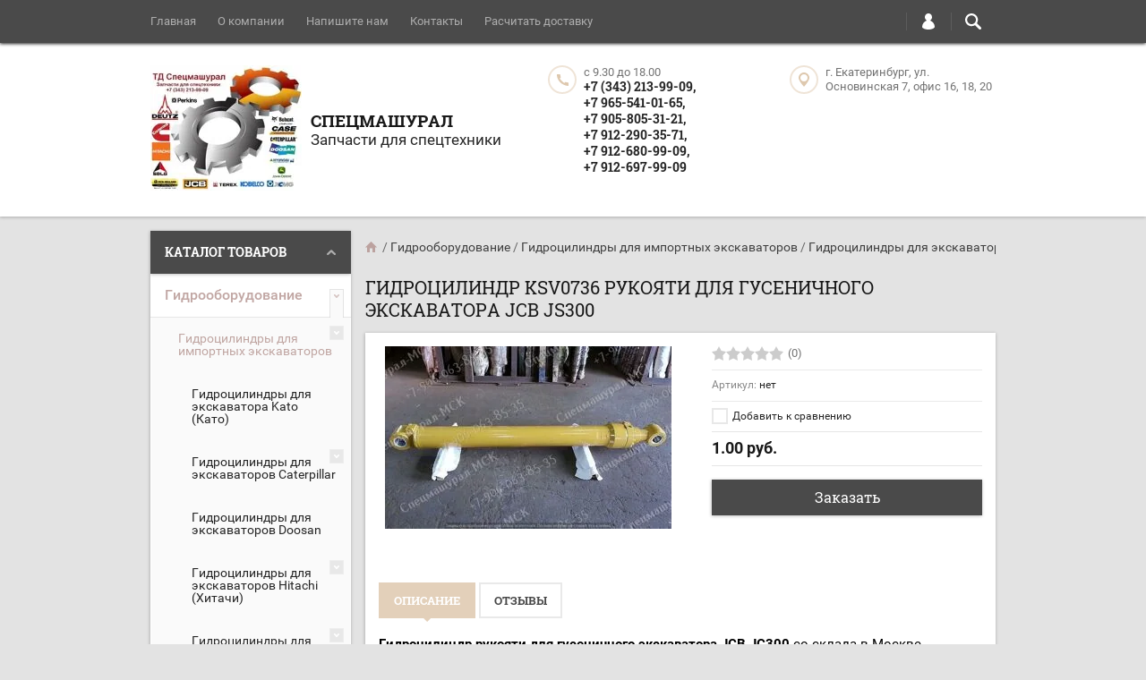

--- FILE ---
content_type: text/html; charset=utf-8
request_url: https://mskspetsmashural.ru/shop/product/gidrotsilindr-ksv0736-rukoyati-dlya-gusenichnogo-ekskavatora-jcb-js300
body_size: 45177
content:

	<!doctype html><html lang="ru"><head><meta charset="utf-8"><meta name="robots" content="all"/><title>Гидроцилиндр KSV0736 рукояти для гусеничного экскаватора JCB JS300</title><meta name="description" content="Гидроцилиндр KSV0736 рукояти для гусеничного экскаватора JCB JS300"><meta name="keywords" content="Гидроцилиндр, KSV0736, рукояти, гусеничного, экскаватора, JCB, JS300,"><meta name="SKYPE_TOOLBAR" content="SKYPE_TOOLBAR_PARSER_COMPATIBLE"><meta name="viewport" content="width=device-width, initial-scale=1.0, maximum-scale=1.0, user-scalable=no"><meta name="format-detection" content="telephone=no"><meta http-equiv="x-rim-auto-match" content="none"><script src="/g/libs/jquery/1.10.2/jquery.min.js"></script>	<link rel="stylesheet" href="/g/css/styles_articles_tpl.css">
<meta name="yandex-verification" content="926dd178ce9a9606" />
<link rel='stylesheet' type='text/css' href='/shared/highslide-4.1.13/highslide.min.css'/>
<script type='text/javascript' src='/shared/highslide-4.1.13/highslide-full.packed.js'></script>
<script type='text/javascript'>
hs.graphicsDir = '/shared/highslide-4.1.13/graphics/';
hs.outlineType = null;
hs.showCredits = false;
hs.lang={cssDirection:'ltr',loadingText:'Загрузка...',loadingTitle:'Кликните чтобы отменить',focusTitle:'Нажмите чтобы перенести вперёд',fullExpandTitle:'Увеличить',fullExpandText:'Полноэкранный',previousText:'Предыдущий',previousTitle:'Назад (стрелка влево)',nextText:'Далее',nextTitle:'Далее (стрелка вправо)',moveTitle:'Передвинуть',moveText:'Передвинуть',closeText:'Закрыть',closeTitle:'Закрыть (Esc)',resizeTitle:'Восстановить размер',playText:'Слайд-шоу',playTitle:'Слайд-шоу (пробел)',pauseText:'Пауза',pauseTitle:'Приостановить слайд-шоу (пробел)',number:'Изображение %1/%2',restoreTitle:'Нажмите чтобы посмотреть картинку, используйте мышь для перетаскивания. Используйте клавиши вперёд и назад'};</script>

<!-- 46b9544ffa2e5e73c3c971fe2ede35a5 -->
<script type='text/javascript' src='/shared/s3/js/lang/ru.js'></script>
<script type='text/javascript' src='/shared/s3/js/common.min.js'></script>
<link rel='stylesheet' type='text/css' href='/shared/s3/css/calendar.css' /><link rel="icon" href="/favicon.jpg" type="image/jpeg">

<!--s3_require-->
<link rel="stylesheet" href="/g/basestyle/1.0.1/user/user.css" type="text/css"/>
<link rel="stylesheet" href="/g/basestyle/1.0.1/user/user.gray.css" type="text/css"/>
<script type="text/javascript" src="/g/basestyle/1.0.1/user/user.js" async></script>
<!--/s3_require-->

<link rel='stylesheet' type='text/css' href='/t/images/__csspatch/1/patch.css'/>
			
		
		
		
			<link rel="stylesheet" type="text/css" href="/g/shop2v2/default/css/theme.less.css">		
			<script type="text/javascript" src="/g/printme.js"></script>
		<script type="text/javascript" src="/g/shop2v2/default/js/tpl.js"></script>
		<script type="text/javascript" src="/g/shop2v2/default/js/baron.min.js"></script>
		
			<script type="text/javascript" src="/g/shop2v2/default/js/shop2.2.js"></script>
		
	<script type="text/javascript">shop2.init({"productRefs": [],"apiHash": {"getPromoProducts":"fa7dbbf762580a74db6dea835136ea53","getSearchMatches":"670bd76f0a97aa9c22119fef2c5038af","getFolderCustomFields":"50d421a99124c5be6ebacc2efaa4076f","getProductListItem":"bb629d7d7bf52ce70653e545d21eb41d","cartAddItem":"149183bbef72b1998d23938f2c8eb208","cartRemoveItem":"4131e0ed66d9f1bccf394ea62914332b","cartUpdate":"c3d611eb6b3ca1492d1fdc4e3781a9a5","cartRemoveCoupon":"ed4554217ef8585b1e4d3cef00a45cec","cartAddCoupon":"60ea8ae936be106bf461a49d48a76132","deliveryCalc":"0232f580d5aac7e1805de0349ab3cea2","printOrder":"d2c26fe746e8ae17ac68495c25777562","cancelOrder":"c0cb80162989dd3ac0a6ee06ac014969","cancelOrderNotify":"02e59243b89aea787650904e9778c2ec","repeatOrder":"4ce890760e62b35f03fb4d2a5edd3afb","paymentMethods":"1af2cf1e35978a323fd9ee43033bd0ee","compare":"7274f6b648103cb9e647027585f5231d"},"hash": null,"verId": 1817136,"mode": "product","step": "","uri": "/shop","IMAGES_DIR": "/d/","my": {"list_picture_enlarge":true,"accessory":"\u0410\u043a\u0441\u0441\u0435\u0441\u0441\u0443\u0430\u0440\u044b","kit":"\u041d\u0430\u0431\u043e\u0440","recommend":"\u0420\u0435\u043a\u043e\u043c\u0435\u043d\u0434\u0443\u0435\u043c\u044b\u0435","similar":"\u041f\u043e\u0445\u043e\u0436\u0438\u0435","modification":"\u041c\u043e\u0434\u0438\u0444\u0438\u043a\u0430\u0446\u0438\u0438","unique_values":true,"pricelist_options_toggle":true,"mode_catalog":true},"shop2_cart_order_payments": 3,"cf_margin_price_enabled": 0,"maps_yandex_key":"","maps_google_key":""});</script>
<style type="text/css">.product-item-thumb {width: 194px;}.product-item-thumb .product-image, .product-item-simple .product-image {height: 300px;width: 194px;}.product-item-thumb .product-amount .amount-title {width: 98px;}.product-item-thumb .product-price {width: 144px;}.shop2-product .product-side-l {width: 320px;}.shop2-product .product-image {height: 450px;width: 320px;}.shop2-product .product-thumbnails li {width: 96px;height: 96px;}</style>
 <link rel="stylesheet" href="/t/v967/images/theme14/theme.scss.css"><!--[if lt IE 10]><script src="/g/libs/ie9-svg-gradient/0.0.1/ie9-svg-gradient.min.js"></script><script src="/g/libs/jquery-placeholder/2.0.7/jquery.placeholder.min.js"></script><script src="/g/libs/jquery-textshadow/0.0.1/jquery.textshadow.min.js"></script><script src="/g/s3/misc/ie/0.0.1/ie.js"></script><![endif]--><!--[if lt IE 9]><script src="/g/libs/html5shiv/html5.js"></script><![endif]--></head><body   ><div class="top-line-wr"><div class="top-line-in clear-self top-line-catalog"><div class="menu-block-wrapper displayNone"><div class="menu-block-link"><svg xmlns="http://www.w3.org/2000/svg" xmlns:xlink="http://www.w3.org/1999/xlink" preserveAspectRatio="xMidYMid" width="22" height="16" viewBox="0 0 22 16" class="menu-link-ico-wr"><path d="M20.787,9.261 C20.787,9.261 1.242,9.261 1.242,9.261 C0.564,9.261 0.014,8.696 0.014,7.999 C0.014,7.302 0.564,6.737 1.242,6.737 C1.242,6.737 20.787,6.737 20.787,6.737 C21.465,6.737 22.014,7.302 22.014,7.999 C22.014,8.696 21.465,9.261 20.787,9.261 ZM20.787,2.530 C20.787,2.530 1.242,2.530 1.242,2.530 C0.564,2.530 0.014,1.965 0.014,1.268 C0.014,0.571 0.564,0.007 1.242,0.007 C1.242,0.007 20.787,0.007 20.787,0.007 C21.465,0.007 22.014,0.571 22.014,1.268 C22.014,1.965 21.465,2.530 20.787,2.530 ZM1.242,13.467 C1.242,13.467 20.787,13.467 20.787,13.467 C21.465,13.467 22.014,14.032 22.014,14.729 C22.014,15.426 21.465,15.991 20.787,15.991 C20.787,15.991 1.242,15.991 1.242,15.991 C0.564,15.991 0.014,15.426 0.014,14.729 C0.014,14.032 0.564,13.467 1.242,13.467 Z" class="menu-link-ico"/></svg></div><div class="menu-block-in"><div class="menu-blocks"><div class="close-btn"><svg xmlns="http://www.w3.org/2000/svg" xmlns:xlink="http://www.w3.org/1999/xlink" preserveAspectRatio="xMidYMid" width="12" height="12" viewBox="0 0 12 12" class="menu-link-ico-wr"><path d="M 11.69 1.81 C 11.69 1.81 7.5 6 7.5 6 C 7.5 6 11.69 10.19 11.69 10.19 C 11.69 10.19 11.69 10.19 11.69 10.19 C 11.88 10.38 12 10.65 12 10.94 C 12 11.53 11.53 12 10.94 12 C 10.65 12 10.38 11.88 10.19 11.69 C 10.19 11.69 10.19 11.69 10.19 11.69 C 10.19 11.69 6 7.5 6 7.5 C 6 7.5 1.81 11.69 1.81 11.69 C 1.81 11.69 1.81 11.69 1.81 11.69 C 1.62 11.88 1.35 12 1.06 12 C 0.47 12 0 11.53 0 10.94 C 0 10.65 0.12 10.38 0.31 10.19 C 0.31 10.19 0.31 10.19 0.31 10.19 C 0.31 10.19 4.5 6 4.5 6 C 4.5 6 0.31 1.81 0.31 1.81 C 0.31 1.81 0.31 1.81 0.31 1.81 C 0.12 1.61 0 1.35 0 1.06 C 0 0.47 0.47 0 1.06 0 C 1.35 0 1.62 0.12 1.81 0.31 C 1.81 0.31 1.81 0.31 1.81 0.31 C 1.81 0.31 6 4.5 6 4.5 C 6 4.5 10.19 0.31 10.19 0.31 C 10.19 0.31 10.19 0.31 10.19 0.31 C 10.38 0.12 10.65 0 10.94 0 C 11.53 0 12 0.47 12 1.06 C 12 1.35 11.88 1.61 11.69 1.81 C 11.69 1.81 11.69 1.81 11.69 1.81 Z" class="close-ico"/></svg></div><nav class="menu-top-wrap"><ul class="menu-top"><li><a href="/" >Главная</a></li><li><a href="/o-kompanii" >О компании</a></li><li><a href="/napishite-nam" >Напишите нам</a></li><li><a href="/nash-adres" >Контакты</a></li><li><a href="/raschitat-dostavku" >Расчитать доставку</a></li></ul></nav></div></div></div><div class="search-block-wr"><div class="search-link"><svg xmlns="http://www.w3.org/2000/svg" xmlns:xlink="http://www.w3.org/1999/xlink" preserveAspectRatio="xMidYMid" width="18" height="18" viewBox="0 0 18 18" class="search-link-ico-wr"><path d="M 17.58 15.45 C 17.58 15.45 13.27 11.14 13.27 11.14 C 13.22 11.09 13.17 11.05 13.11 11.01 C 13.84 9.89 14.27 8.56 14.27 7.13 C 14.27 3.2 11.08 0.01 7.14 0.01 C 3.2 0.01 0.01 3.2 0.01 7.13 C 0.01 11.07 3.2 14.26 7.14 14.26 C 8.57 14.26 9.9 13.83 11.02 13.1 C 11.06 13.16 11.1 13.21 11.15 13.26 C 11.15 13.26 15.46 17.57 15.46 17.57 C 15.75 17.86 16.14 18.01 16.52 18.01 C 16.91 18.01 17.29 17.86 17.58 17.57 C 18.17 16.98 18.17 16.03 17.58 15.45 Z M 7.14 12.01 C 4.45 12.01 2.26 9.82 2.26 7.13 C 2.26 4.44 4.45 2.26 7.14 2.26 C 9.83 2.26 12.02 4.44 12.02 7.13 C 12.02 9.82 9.83 12.01 7.14 12.01 Z" class="search-link-ico"/></svg></div><div class="search-block-in"><div class="search-block"><div class="search-block-title">Поиск<div class="close-btn"><svg xmlns="http://www.w3.org/2000/svg" xmlns:xlink="http://www.w3.org/1999/xlink" preserveAspectRatio="xMidYMid" width="12" height="12" viewBox="0 0 12 12" class="menu-link-ico-wr"><path d="M 11.69 1.81 C 11.69 1.81 7.5 6 7.5 6 C 7.5 6 11.69 10.19 11.69 10.19 C 11.69 10.19 11.69 10.19 11.69 10.19 C 11.88 10.38 12 10.65 12 10.94 C 12 11.53 11.53 12 10.94 12 C 10.65 12 10.38 11.88 10.19 11.69 C 10.19 11.69 10.19 11.69 10.19 11.69 C 10.19 11.69 6 7.5 6 7.5 C 6 7.5 1.81 11.69 1.81 11.69 C 1.81 11.69 1.81 11.69 1.81 11.69 C 1.62 11.88 1.35 12 1.06 12 C 0.47 12 0 11.53 0 10.94 C 0 10.65 0.12 10.38 0.31 10.19 C 0.31 10.19 0.31 10.19 0.31 10.19 C 0.31 10.19 4.5 6 4.5 6 C 4.5 6 0.31 1.81 0.31 1.81 C 0.31 1.81 0.31 1.81 0.31 1.81 C 0.12 1.61 0 1.35 0 1.06 C 0 0.47 0.47 0 1.06 0 C 1.35 0 1.62 0.12 1.81 0.31 C 1.81 0.31 1.81 0.31 1.81 0.31 C 1.81 0.31 6 4.5 6 4.5 C 6 4.5 10.19 0.31 10.19 0.31 C 10.19 0.31 10.19 0.31 10.19 0.31 C 10.38 0.12 10.65 0 10.94 0 C 11.53 0 12 0.47 12 1.06 C 12 1.35 11.88 1.61 11.69 1.81 C 11.69 1.81 11.69 1.81 11.69 1.81 Z" class="close-ico"/></svg></div></div><nav class="site-search-wr"><form action="/search" method="get"><input type="text" class="search-text" name="search" onBlur="this.placeholder=this.placeholder==''?'Поиск':this.placeholder" onFocus="this.placeholder=this.placeholder=='Поиск'?'':this.placeholder;" placeholder="Поиск" /><input type="submit" class="search-but" value=""/><re-captcha data-captcha="recaptcha"
     data-name="captcha"
     data-sitekey="6LcYvrMcAAAAAKyGWWuW4bP1De41Cn7t3mIjHyNN"
     data-lang="ru"
     data-rsize="invisible"
     data-type="image"
     data-theme="light"></re-captcha></form></nav>    
    
<div class="search-online-store">
    <div class="block-title">Расширенный поиск
        <svg preserveAspectRatio="xMidYMid" width="11" height="7" viewBox="0 0 11 7" class="menu-link-ico-wr">
            <path d="M 2.96 1.29 C 2.96 1.29 5.97 4.11 5.97 4.11 C 5.97 4.11 9.06 1.21 9.06 1.21 C 9.06 1.21 9.06 1.21 9.06 1.21 C 9.26 1.02 9.55 0.91 9.86 0.91 C 10.49 0.91 11.01 1.4 11.01 2 C 11.01 2.3 10.88 2.57 10.68 2.76 C 10.68 2.76 10.69 2.77 10.69 2.77 C 10.69 2.77 6.8 6.42 6.8 6.42 C 6.8 6.42 6.8 6.42 6.8 6.42 C 6.59 6.63 6.3 6.75 5.97 6.75 C 5.97 6.75 5.97 6.75 5.97 6.75 C 5.97 6.75 5.97 6.75 5.97 6.75 C 5.64 6.75 5.35 6.63 5.14 6.42 C 5.14 6.42 5.14 6.42 5.14 6.42 C 5.14 6.42 1.25 2.77 1.25 2.77 C 1.25 2.77 1.25 2.76 1.25 2.76 C 1.06 2.57 0.93 2.3 0.93 2 C 0.93 1.4 1.45 0.91 2.09 0.91 C 2.43 0.91 2.75 1.06 2.96 1.29 Z" class="search-title-arr"/>
        </svg>
    </div>

    <div class="block-body">
        <form class="dropdown" action="/shop/search" enctype="multipart/form-data">
            <input type="hidden" name="sort_by" value="">
            
            

                        <div class="row search_price range_slider_wrapper">
                <div class="row-title">Цена</div>
                <div class="price_range clear-self">
                    <input name="s[price][min]" type="tel" size="5" class="small low" value="0" />
                    <input name="s[price][max]" type="tel" size="5" class="small hight" value="40000" />
                </div>
                <div class="input_range_slider"></div>
            </div>
            
                            <div class="field text">
                    <label class="field-title" for="s[name]">Название:</label><br>
                    <label class="input"><input type="text" name="s[name]" id="s[name]" value=""></label>
                </div>
            
                            <div class="field text">
                    <label class="field-title" for="s[article">Артикул:</label><br>
                    <label class="input"><input type="text" name="s[article]" id="s[article" value=""></label>
                </div>
            
                            <div class="field text">
                    <label class="field-title" for="search_text">Текст:</label><br>
                    <label class="input"><input type="text" name="search_text" id="search_text"  value=""></label>
                </div>
                        
                            <div class="field select">
                    <span class="field-title">Выберите категорию:</span><br>
                    <select name="s[folder_id]" id="s[folder_id]">
                        <option value="">Все</option>
                                                                                                                                        <option value="8702816" >
                                     Гидрооборудование
                                </option>
                                                                                                                <option value="7198216" >
                                    &raquo; Гидроцилиндры для импортных экскаваторов
                                </option>
                                                                                                                <option value="49216216" >
                                    &raquo;&raquo; Гидроцилиндры для экскаватора Kato (Като)
                                </option>
                                                                                                                <option value="49217016" >
                                    &raquo;&raquo; Гидроцилиндры для экскаваторов Caterpillar
                                </option>
                                                                                                                <option value="49223016" >
                                    &raquo;&raquo;&raquo; Гидроцилиндры ковша для экскаваторов Caterpillar
                                </option>
                                                                                                                <option value="49225216" >
                                    &raquo;&raquo;&raquo; Гидроцилиндры рукояти для экскаваторов Caterpillar
                                </option>
                                                                                                                <option value="49228616" >
                                    &raquo;&raquo;&raquo; Гидроцилиндры стрелы для экскаваторов Caterpillar
                                </option>
                                                                                                                <option value="49217416" >
                                    &raquo;&raquo; Гидроцилиндры для экскаваторов Doosan
                                </option>
                                                                                                                <option value="49218616" >
                                    &raquo;&raquo; Гидроцилиндры для экскаваторов Hitachi (Хитачи)
                                </option>
                                                                                                                <option value="49231616" >
                                    &raquo;&raquo;&raquo; Гидроцилиндры ковша для гусеничных экскаваторов Hitachi
                                </option>
                                                                                                                <option value="49235016" >
                                    &raquo;&raquo;&raquo; Гидроцилиндры рукояти для гусеничных экскаваторов Hitachi
                                </option>
                                                                                                                <option value="49235616" >
                                    &raquo;&raquo;&raquo; Гидроцилиндры стрелы для гусеничных экскаваторов Hitachi
                                </option>
                                                                                                                <option value="49237616" >
                                    &raquo;&raquo; Гидроцилиндры для экскаваторов Hyundai
                                </option>
                                                                                                                <option value="49238616" >
                                    &raquo;&raquo;&raquo; Гидроцилиндры ковша для гусеничных экскаваторов Hyundai
                                </option>
                                                                                                                <option value="49239616" >
                                    &raquo;&raquo;&raquo; Гидроцилиндры стрелы для гусеничных экскаваторов Hyundai
                                </option>
                                                                                                                <option value="49370416" >
                                    &raquo;&raquo;&raquo; Гидроцилиндры рукояти для гусеничных экскаваторов Hyundai
                                </option>
                                                                                                                <option value="49240216" >
                                    &raquo;&raquo; Гидроцилиндры для экскаваторов JCB
                                </option>
                                                                                                                <option value="49241016" >
                                    &raquo;&raquo;&raquo; Гидроцилиндры для гусеничных экскаваторов JCB
                                </option>
                                                                                                                <option value="49242216" >
                                    &raquo;&raquo;&raquo;&raquo; Гидроцилиндры ковша гусеничных экскаваторов JCB
                                </option>
                                                                                                                <option value="49242416" >
                                    &raquo;&raquo;&raquo;&raquo; Гидроцилиндры рукояти гусеничных экскаваторов JCB
                                </option>
                                                                                                                <option value="49242616" >
                                    &raquo;&raquo;&raquo;&raquo; Гидроцилиндры стрелы гусеничных экскаваторов JCB
                                </option>
                                                                                                                <option value="49244616" >
                                    &raquo;&raquo;&raquo; Гидроцилиндры для колесных экскаваторов JCB
                                </option>
                                                                                                                <option value="49245016" >
                                    &raquo;&raquo;&raquo;&raquo; Гидроцилиндры ковша колесных экскаваторов JCB
                                </option>
                                                                                                                <option value="49257616" >
                                    &raquo;&raquo;&raquo;&raquo; Гидроцилиндры позиционирования (опоры) колесных экскаваторов JCB
                                </option>
                                                                                                                <option value="49258616" >
                                    &raquo;&raquo;&raquo;&raquo; Гидроцилиндры рукояти колесных экскаваторов JCB
                                </option>
                                                                                                                <option value="49259416" >
                                    &raquo;&raquo;&raquo;&raquo; Гидроцилиндры стрелы колесных экскаваторов JCB
                                </option>
                                                                                                                <option value="49247216" >
                                    &raquo;&raquo;&raquo; Гидроцилиндры отвала колесных экскаваторов JCB
                                </option>
                                                                                                                <option value="49261216" >
                                    &raquo;&raquo;&raquo; Гидроцилиндры для экскаваторов-погрузчиков JCB 3CX, 4CX
                                </option>
                                                                                                                <option value="49261616" >
                                    &raquo;&raquo;&raquo;&raquo; Гидроцилиндры аутригера (опора) JCB 3CX, 4CX
                                </option>
                                                                                                                <option value="49261816" >
                                    &raquo;&raquo;&raquo;&raquo; Гидроцилиндры ковша JCB 3CX, 4CX
                                </option>
                                                                                                                <option value="49262016" >
                                    &raquo;&raquo;&raquo;&raquo; Гидроцилиндры ковша переднего JCB 3CX, 4CX
                                </option>
                                                                                                                <option value="49262416" >
                                    &raquo;&raquo;&raquo;&raquo; Гидроцилиндры наклона ковша JCB 3CX, 4CX
                                </option>
                                                                                                                <option value="49262616" >
                                    &raquo;&raquo;&raquo;&raquo; Гидроцилиндры поворота стрелы JCB 3CX, 4CX
                                </option>
                                                                                                                <option value="49263216" >
                                    &raquo;&raquo;&raquo;&raquo; Гидроцилиндры рукояти JCB 3CX, 4CX
                                </option>
                                                                                                                <option value="49263616" >
                                    &raquo;&raquo;&raquo;&raquo; Гидроцилиндры стрелы JCB 3CX, 4CX
                                </option>
                                                                                                                <option value="49263816" >
                                    &raquo;&raquo;&raquo;&raquo; Гидроцилиндры телескопа рукояти JCB 3CX, 4CX
                                </option>
                                                                                                                <option value="49264216" >
                                    &raquo;&raquo;&raquo;&raquo; Гидроцилиндры челюстей ковша JCB 3CX, 4CX
                                </option>
                                                                                                                <option value="49264616" >
                                    &raquo;&raquo; Гидроцилиндры для экскаваторов Komatsu
                                </option>
                                                                                                                <option value="49264816" >
                                    &raquo;&raquo;&raquo; Гидроцилиндры ковша для экскаваторов Komatsu (Коматцу)
                                </option>
                                                                                                                <option value="49265016" >
                                    &raquo;&raquo;&raquo; Гидроцилиндры рукояти для экскаваторов Komatsu (Коматцу)
                                </option>
                                                                                                                <option value="49265416" >
                                    &raquo;&raquo;&raquo; Гидроцилиндры стрелы для экскаваторов Komatsu (Коматцу)
                                </option>
                                                                                                                <option value="49265616" >
                                    &raquo;&raquo; Гидроцилиндры для экскаваторов Liebherr
                                </option>
                                                                                                                <option value="49265816" >
                                    &raquo;&raquo; Гидроцилиндры для экскаваторов Mitsuber
                                </option>
                                                                                                                <option value="49266016" >
                                    &raquo;&raquo; Гидроцилиндры для экскаваторов Terex
                                </option>
                                                                                                                <option value="49266216" >
                                    &raquo;&raquo; Гидроцилиндры для экскаваторов Volvo
                                </option>
                                                                                                                <option value="49266416" >
                                    &raquo;&raquo;&raquo; Гидроцилиндры ковша экскаватора Volvo
                                </option>
                                                                                                                <option value="49266816" >
                                    &raquo;&raquo;&raquo; Гидроцилиндры рукояти экскаватора Volvo
                                </option>
                                                                                                                <option value="49267416" >
                                    &raquo;&raquo;&raquo; Гидроцилиндры стрелы экскаватора Volvo
                                </option>
                                                                                                                <option value="8703816" >
                                    &raquo; Гидромоторы, гидронасосы ПСМ, пневмостроймашина Екатеринбург
                                </option>
                                                                                                                <option value="8704416" >
                                    &raquo; Гидрораспределители отечественного производства
                                </option>
                                                                                                                <option value="8705416" >
                                    &raquo; Насосные агрегаты (Пневмостроймашина, Стройгидравлика)
                                </option>
                                                                                                                <option value="11389016" >
                                    &raquo; Гидроцилиндры для экскаваторов, бульдозеров, автогрейдеров, погрузчиков
                                </option>
                                                                                                                <option value="28059416" >
                                    &raquo; Гидравлические насосы для экскаваторов
                                </option>
                                                                                                                <option value="28059616" >
                                    &raquo;&raquo; Основные гидравлические насосы для экскаваторов Hitachi
                                </option>
                                                                                                                <option value="147309108" >
                                    &raquo;&raquo; Основные гидравлические насосы для экскаваторов Hyundai
                                </option>
                                                                                                                <option value="28060016" >
                                    &raquo;&raquo; Основные гидравлические насосы для экскаваторов Komatsu
                                </option>
                                                                                                                <option value="40053016" >
                                    &raquo; Гидрораспределители
                                </option>
                                                                                                                <option value="40609416" >
                                    &raquo; Гидрорули (насос-дозаторы)
                                </option>
                                                                                                                <option value="48995816" >
                                    &raquo; Блоки управления для экскаваторов (Пневмостроймашина, ТВЭКС)
                                </option>
                                                                                                                <option value="48996016" >
                                    &raquo; Гидромоторы и гидронасосы шестеренные (ГМШ, НШ)
                                </option>
                                                                                                                <option value="48996216" >
                                    &raquo; Гидромоторы орбитальные MS, MR, MP, MV, MT
                                </option>
                                                                                                                <option value="49002816" >
                                    &raquo; Гидромоторы планетарные
                                </option>
                                                                                                                <option value="49003616" >
                                    &raquo; Гидроцилиндры для автокранов
                                </option>
                                                                                                                <option value="49007616" >
                                    &raquo; Гидроцилиндры для бульдозеров
                                </option>
                                                                                                                <option value="49008616" >
                                    &raquo;&raquo; Гидроцилиндры для бульдозера Shantui (Шантуй)
                                </option>
                                                                                                                <option value="49009816" >
                                    &raquo;&raquo;&raquo; Гидроцилиндры для бульдозера Shantui SD13 и SD13s
                                </option>
                                                                                                                <option value="49174816" >
                                    &raquo;&raquo;&raquo; Гидроцилиндры для бульдозера Shantui SD16, SD16L и SD16E
                                </option>
                                                                                                                <option value="49176616" >
                                    &raquo;&raquo;&raquo; Гидроцилиндры для бульдозера Shantui SD22
                                </option>
                                                                                                                <option value="49178216" >
                                    &raquo;&raquo;&raquo; Гидроцилиндры для бульдозера Shantui SD32
                                </option>
                                                                                                                <option value="49181816" >
                                    &raquo;&raquo;&raquo; Гидроцилиндры для бульдозеров Shantui SD23, SD23d, SD23e, SD23r, SD23s
                                </option>
                                                                                                                <option value="49188216" >
                                    &raquo; Гидроцилиндры для тракторов и сельскохозяйственной техники
                                </option>
                                                                                                                <option value="102873908" >
                                    &raquo; Муфты для гидронасосов
                                </option>
                                                                                                                <option value="49190616" >
                                    &raquo; Качающие узлы
                                </option>
                                                                                                                <option value="49192016" >
                                    &raquo; Насосы для буровых установок
                                </option>
                                                                                                                <option value="49215016" >
                                    &raquo; Штока для гидроцилиндров
                                </option>
                                                                                                                <option value="48096216" >
                                     Гидромолоты
                                </option>
                                                                                                                <option value="48132816" >
                                    &raquo; Гидромолоты Delta
                                </option>
                                                                                                                <option value="48397416" >
                                    &raquo; Гидромолоты Hammer
                                </option>
                                                                                                                <option value="48398216" >
                                    &raquo; Гидромолоты Hyper
                                </option>
                                                                                                                <option value="48398416" >
                                    &raquo; Гидромолоты Impulse
                                </option>
                                                                                                                <option value="48412016" >
                                    &raquo; Гидромолоты Indeco
                                </option>
                                                                                                                <option value="48414616" >
                                    &raquo; Запчасти и комплектующие для гидромолотов
                                </option>
                                                                                                                <option value="48439216" >
                                    &raquo; Пики, клинья, трамбовки для гидромолота Delta, Impulse, Hydra, Ghedini, CanginiBenne, MTAG, G.F. Gor
                                </option>
                                                                                                                <option value="47882416" >
                                     Гидровращатели (гидробуры)
                                </option>
                                                                                                                <option value="47883216" >
                                    &raquo; Гидробуры Delta
                                </option>
                                                                                                                <option value="47960616" >
                                    &raquo; Гидробуры Digga
                                </option>
                                                                                                                <option value="47966616" >
                                    &raquo; Гидробуры Impulse
                                </option>
                                                                                                                <option value="121123108" >
                                     Буровой инструмент
                                </option>
                                                                                                                <option value="217566708" >
                                     Запчасти для бетононасосов
                                </option>
                                                                                                                <option value="95376508" >
                                     Дорожно-строительная техника
                                </option>
                                                                                                                <option value="162761908" >
                                    &raquo; Запчасти для катков Bomag (Бомаг)
                                </option>
                                                                                                                <option value="114508908" >
                                    &raquo; Запчасти для катков Hamm (Хамм)
                                </option>
                                                                                                                <option value="6400816" >
                                     Инструменты для бурения
                                </option>
                                                                                                                <option value="47567616" >
                                    &raquo; Буры для бурильных машин БМ и БКМ
                                </option>
                                                                                                                <option value="47573616" >
                                    &raquo; Забурники
                                </option>
                                                                                                                <option value="47576416" >
                                    &raquo; Прибор контроля вертикальности бурения
                                </option>
                                                                                                                <option value="47576616" >
                                    &raquo; Резцы для бурового инструмента
                                </option>
                                                                                                                <option value="47600016" >
                                    &raquo; Шнеки буровые и транспортировочные
                                </option>
                                                                                                                <option value="12430816" >
                                     Коронки, зубья, адаптеры для ковшей экскаваторов
                                </option>
                                                                                                                <option value="663417641" >
                                     Стартеры и генераторы
                                </option>
                                                                                                                <option value="6215816" >
                                    &raquo; Генераторы
                                </option>
                                                                                                                <option value="6216816" >
                                    &raquo; Стартеры
                                </option>
                                                                                                                <option value="5045616" >
                                     Производственная площадка Спецмашурал
                                </option>
                                                                                                                <option value="28069416" >
                                     Запчасти для автокранов
                                </option>
                                                                                                                <option value="28130216" >
                                    &raquo; Запчасти для автокрана Галичанин, Клинцы
                                </option>
                                                                                                                <option value="28134016" >
                                    &raquo; Запчасти для автокрана Ивановец
                                </option>
                                                                                                                <option value="28207616" >
                                    &raquo; Запчасти для автокрана Машека
                                </option>
                                                                                                                <option value="28213416" >
                                    &raquo; Запчасти для автокрана Ульяновец
                                </option>
                                                                                                                <option value="28308216" >
                                    &raquo; Запчасти для автокрана Челябинец
                                </option>
                                                                                                                <option value="28379416" >
                                    &raquo; Запчасти для автокрана Юргинец
                                </option>
                                                                                                                <option value="28426416" >
                                    &raquo; Запчасти для автокранов Liebherr
                                </option>
                                                                                                                <option value="28435216" >
                                    &raquo; Запчасти для автокранов Mitsuber
                                </option>
                                                                                                                <option value="49403016" >
                                     Запчасти для автогрейдеров
                                </option>
                                                                                                                <option value="49404416" >
                                    &raquo; Запчасти для автогрейдера А-120
                                </option>
                                                                                                                <option value="49405216" >
                                    &raquo; Запчасти для автогрейдера ГС-10.01
                                </option>
                                                                                                                <option value="49406216" >
                                    &raquo; Запчасти для автогрейдера ГС-14.02
                                </option>
                                                                                                                <option value="49409816" >
                                    &raquo; Запчасти для автогрейдера ГС-14.03
                                </option>
                                                                                                                <option value="49411816" >
                                    &raquo; Запчасти для автогрейдера ГС-18.05
                                </option>
                                                                                                                <option value="49412816" >
                                    &raquo; Запчасти для автогрейдера ГС-18.07
                                </option>
                                                                                                                <option value="49413016" >
                                    &raquo; Запчасти для автогрейдера ГС-25.09
                                </option>
                                                                                                                <option value="49413416" >
                                    &raquo; Запчасти для автогрейдера ДЗ-122
                                </option>
                                                                                                                <option value="49550616" >
                                    &raquo; Запчасти для автогрейдера ДЗ-143
                                </option>
                                                                                                                <option value="49679616" >
                                    &raquo; Запчасти для автогрейдера ДЗ-180
                                </option>
                                                                                                                <option value="49804216" >
                                    &raquo; Запчасти для автогрейдера ДЗ-98
                                </option>
                                                                                                                <option value="50163016" >
                                    &raquo; Запчасти для автогрейдеров LiuGong
                                </option>
                                                                                                                <option value="50163616" >
                                    &raquo; Запчасти для автогрейдеров Lonking / Longgong
                                </option>
                                                                                                                <option value="50164216" >
                                    &raquo; Запчасти для автогрейдеров Mitsuber
                                </option>
                                                                                                                <option value="50164416" >
                                    &raquo; Запчасти для автогрейдеров SDLG / Lingong
                                </option>
                                                                                                                <option value="50165016" >
                                    &raquo; Запчасти для автогрейдеров Shantui
                                </option>
                                                                                                                <option value="50165416" >
                                    &raquo; Запчасти для автогрейдеров Volvo
                                </option>
                                                                                                                <option value="50166216" >
                                    &raquo; Запчасти для автогрейдеров XCMG
                                </option>
                                                                                                                <option value="50167216" >
                                    &raquo; Запчасти для автогрейдеров XGMA / XIAGONG
                                </option>
                                                                                                                <option value="12431816" >
                                    &raquo; Запчасти для автогрейдеров
                                </option>
                                                                                                                <option value="12431616" >
                                     Запчасти для бульдозеров
                                </option>
                                                                                                                <option value="50308816" >
                                    &raquo; Запчасти для бульдозеров Caterpillar
                                </option>
                                                                                                                <option value="50318216" >
                                    &raquo;&raquo; Запчасти для бульдозеров Caterpillar D8L
                                </option>
                                                                                                                <option value="88083508" >
                                    &raquo; Запчасти для бульдозеров Dressta
                                </option>
                                                                                                                <option value="50321816" >
                                    &raquo; Запчасти для бульдозеров John Deere
                                </option>
                                                                                                                <option value="50392216" >
                                    &raquo; Запчасти для бульдозеров Komatsu
                                </option>
                                                                                                                <option value="50393816" >
                                    &raquo; Запчасти для бульдозеров Liebherr
                                </option>
                                                                                                                <option value="50415016" >
                                    &raquo; Запчасти для бульдозеров Mitsuber
                                </option>
                                                                                                                <option value="50415616" >
                                    &raquo; Запчасти для бульдозеров New Holland
                                </option>
                                                                                                                <option value="50418016" >
                                    &raquo; Запчасти для бульдозеров Shantui (Шантуй)
                                </option>
                                                                                                                <option value="50419816" >
                                    &raquo;&raquo; Запчасти для бульдозера Shantui (Шантуй) SD16, SD16L
                                </option>
                                                                                                                <option value="50490616" >
                                    &raquo; Запчасти для бульдозеров XBXG (Shehwa)
                                </option>
                                                                                                                <option value="50491016" >
                                    &raquo; Запчасти для бульдозеров Б-10М, Т-130, Т-150, Т-170, ЧТЗ
                                </option>
                                                                                                                <option value="50888216" >
                                    &raquo; Запчасти для бульдозеров Четра
                                </option>
                                                                                                                <option value="663666241" >
                                     Запчасти для бурильных машин БМ, БКМ
                                </option>
                                                                                                                <option value="51471616" >
                                     Запчасти для вилочных погрузчиков
                                </option>
                                                                                                                <option value="51472816" >
                                     Запчасти для грузовых машин
                                </option>
                                                                                                                <option value="51475816" >
                                    &raquo; Запчасти ГАЗ
                                </option>
                                                                                                                <option value="51684416" >
                                    &raquo; Запчасти для Dаewoo Ultra Novus (дэу ультра новус)
                                </option>
                                                                                                                <option value="298008708" >
                                    &raquo; Запчасти Shaanxi (Шанкси)
                                </option>
                                                                                                                <option value="53351616" >
                                    &raquo; Запчасти для самосвалов Volvo с сочленено-шарнирной рамой
                                </option>
                                                                                                                <option value="53351816" >
                                    &raquo;&raquo; Запчасти для сочлененных самосвалов Volvo А20, A20C
                                </option>
                                                                                                                <option value="53412016" >
                                    &raquo;&raquo; Запчасти для сочлененных самосвалов Volvo А25, А25B, А25C, А25E, А25F
                                </option>
                                                                                                                <option value="53704216" >
                                    &raquo;&raquo; Запчасти для сочлененных самосвалов Volvo А30, А30B, А30C, А30E, А30F, A30G
                                </option>
                                                                                                                <option value="53736016" >
                                    &raquo;&raquo; Запчасти для сочлененных самосвалов Volvo А35, А35B, А35C, А35E, А35F, А35FS, A35G, A35G FS
                                </option>
                                                                                                                <option value="53854016" >
                                    &raquo;&raquo; Запчасти для сочлененных самосвалов Volvo А40, А40B, А40C, А40E, А40F, А40FS, A40G, A40G FS
                                </option>
                                                                                                                <option value="54019416" >
                                    &raquo; Запчасти КРАЗ
                                </option>
                                                                                                                <option value="54021216" >
                                    &raquo; Запчасти МАЗ
                                </option>
                                                                                                                <option value="54023816" >
                                    &raquo; Запчасти Урал
                                </option>
                                                                                                                <option value="111495708" >
                                    &raquo; Запчасти для отечественных грузовиков
                                </option>
                                                                                                                <option value="8717216" >
                                     Запчасти для гусеничных экскаваторов
                                </option>
                                                                                                                <option value="42487416" >
                                    &raquo; Втулки и пальцы для экскаваторов
                                </option>
                                                                                                                <option value="42490416" >
                                    &raquo;&raquo; Втулки, пальцы, уплотнения для экскаваторов Caterpillar
                                </option>
                                                                                                                <option value="42564016" >
                                    &raquo; Запчасти для гусеничных экскаваторов Case
                                </option>
                                                                                                                <option value="42564416" >
                                    &raquo; Запчасти для гусеничных экскаваторов Caterpillar
                                </option>
                                                                                                                <option value="42565416" >
                                    &raquo; Запчасти для гусеничных экскаваторов Doosan
                                </option>
                                                                                                                <option value="42804216" >
                                    &raquo; Запчасти для гусеничных экскаваторов Doosan DX480LC
                                </option>
                                                                                                                <option value="42808416" >
                                    &raquo; Запчасти для гусеничных экскаваторов Hitachi
                                </option>
                                                                                                                <option value="42816416" >
                                    &raquo;&raquo; Гидромоторы редукторов поворота для экскаваторов Hitachi
                                </option>
                                                                                                                <option value="43038816" >
                                    &raquo;&raquo; Гидромоторы редукторов хода для экскаваторов Hitachi
                                </option>
                                                                                                                <option value="43064616" >
                                    &raquo;&raquo; Радиаторы отопителя для гусеничных экскаваторов Hitachi (Хитачи)
                                </option>
                                                                                                                <option value="43936216" >
                                    &raquo;&raquo; Редукторы поворота для экскаваторов Hitachi
                                </option>
                                                                                                                <option value="43939816" >
                                    &raquo;&raquo; Редукторы хода для экскаваторов Hitachi
                                </option>
                                                                                                                <option value="43951016" >
                                    &raquo; Запчасти для гусеничных экскаваторов Hyundai
                                </option>
                                                                                                                <option value="43952416" >
                                    &raquo;&raquo; Мотор хода экскаваторов Hyundai
                                </option>
                                                                                                                <option value="43964416" >
                                    &raquo;&raquo; Моторы поворота экскаваторов Hyundai
                                </option>
                                                                                                                <option value="44289616" >
                                    &raquo;&raquo; Редукторы поворота для экскаваторов Hyundai
                                </option>
                                                                                                                <option value="44291416" >
                                    &raquo;&raquo; Редукторы хода для экскаваторов Hyundai
                                </option>
                                                                                                                <option value="44292816" >
                                    &raquo; Запчасти для гусеничных экскаваторов JCB
                                </option>
                                                                                                                <option value="44295216" >
                                    &raquo; Запчасти для гусеничных экскаваторов Kato
                                </option>
                                                                                                                <option value="44295416" >
                                    &raquo;&raquo; Запчасти для экскаваторов Kato серии HD
                                </option>
                                                                                                                <option value="44404216" >
                                    &raquo;&raquo; Ковши планировочные для экскаваторов Kato (Като)
                                </option>
                                                                                                                <option value="44412616" >
                                    &raquo; Запчасти для гусеничных экскаваторов Kobelco
                                </option>
                                                                                                                <option value="44415416" >
                                    &raquo; Запчасти для гусеничных экскаваторов Komatsu
                                </option>
                                                                                                                <option value="44432816" >
                                    &raquo;&raquo; Редукторы поворота для экскаваторов Komatsu
                                </option>
                                                                                                                <option value="44434416" >
                                    &raquo;&raquo; Редукторы хода для экскаваторов Komatsu
                                </option>
                                                                                                                <option value="44440016" >
                                    &raquo; Запчасти для гусеничных экскаваторов Liebherr
                                </option>
                                                                                                                <option value="44442016" >
                                    &raquo;&raquo; Поршневая группа для Liebherr R932 Litronic
                                </option>
                                                                                                                <option value="95440308" >
                                    &raquo; Запчасти для гусеничных экскаваторов LiuGong
                                </option>
                                                                                                                <option value="44502416" >
                                    &raquo; Запчасти для гусеничных экскаваторов Mitsuber
                                </option>
                                                                                                                <option value="44503416" >
                                    &raquo; Запчасти для гусеничных экскаваторов New Holland
                                </option>
                                                                                                                <option value="44504416" >
                                    &raquo; Запчасти для гусеничных экскаваторов SDLG / Lingong
                                </option>
                                                                                                                <option value="44505016" >
                                    &raquo; Запчасти для гусеничных экскаваторов Shantui
                                </option>
                                                                                                                <option value="44512416" >
                                    &raquo; Запчасти для гусеничных экскаваторов TEREX
                                </option>
                                                                                                                <option value="44512816" >
                                    &raquo; Запчасти для гусеничных экскаваторов Volvo
                                </option>
                                                                                                                <option value="44642416" >
                                    &raquo; Запчасти для гусеничных экскаваторов XCMG
                                </option>
                                                                                                                <option value="44643416" >
                                    &raquo; Запчасти для гусеничных экскаваторов XGMA / XIAGONG
                                </option>
                                                                                                                <option value="44643816" >
                                    &raquo; Запчасти для гусеничных экскаваторов Кранэкс
                                </option>
                                                                                                                <option value="44644016" >
                                    &raquo; Запчасти для гусеничных экскаваторов Кранэкс ЕК 230, ЕК 240
                                </option>
                                                                                                                <option value="44646616" >
                                    &raquo; Запчасти для гусеничных экскаваторов Кранэкс ЕК 270
                                </option>
                                                                                                                <option value="44647216" >
                                    &raquo; Запчасти для гусеничных экскаваторов Кранэкс ЕК-400
                                </option>
                                                                                                                <option value="44678616" >
                                    &raquo; Запчасти для Тагильских экскаваторов ЭО-5126 (УВЗ)
                                </option>
                                                                                                                <option value="44758616" >
                                    &raquo; Запчасти для экскаваторов ВЭКС, ЭО-5122, ЭО-5123, ЭО-5124, ЭО-5221, ЭО-5225, ЭО-6123, ЭО-6124
                                </option>
                                                                                                                <option value="44992216" >
                                    &raquo; Запчасти для экскаваторов ЕТ-14, ЕТ-16, ЕТ-18 ОАО ТВЭКС
                                </option>
                                                                                                                <option value="44998016" >
                                    &raquo; Запчасти для экскаваторов Ковровец ЭО-4121, ЭО-4124, ЭО-4224, ЭО-4225, ЭО-4225А
                                </option>
                                                                                                                <option value="45153216" >
                                    &raquo; Запчасти для экскаваторов ЭО-4111, ЭО-4112А-1, ЭО-4112 (Донецк)
                                </option>
                                                                                                                <option value="45160816" >
                                    &raquo; Запчасти для экскаваторов ЭО-5111, ЭО-5116, Э-10011 и модификаций (Кострома)
                                </option>
                                                                                                                <option value="11370616" >
                                     Запчасти для двигателей
                                </option>
                                                                                                                <option value="12429816" >
                                    &raquo; Форсунки для дизельных и бензиновых двигателей
                                </option>
                                                                                                                <option value="42011416" >
                                    &raquo;&raquo; Форсунки Bosch (Бош)
                                </option>
                                                                                                                <option value="114509908" >
                                    &raquo;&raquo; Форсунки для Caterpillar (Катерпиллер)
                                </option>
                                                                                                                <option value="42391616" >
                                    &raquo;&raquo; Форсунки Cummins (Каминс)
                                </option>
                                                                                                                <option value="42393016" >
                                    &raquo;&raquo; Форсунки Denso (Денсо)
                                </option>
                                                                                                                <option value="42394216" >
                                    &raquo;&raquo; Форсунки Hyundai (Хундай)
                                </option>
                                                                                                                <option value="42394816" >
                                    &raquo;&raquo; Форсунки Shanghai (Шанхай)
                                </option>
                                                                                                                <option value="82367708" >
                                    &raquo;&raquo; Форсунки KOMATSU (Коматсу)
                                </option>
                                                                                                                <option value="5038216" >
                                    &raquo; Турбокомпрессоры (турбины) для спецтехники
                                </option>
                                                                                                                <option value="41433016" >
                                    &raquo;&raquo; Турбины для Bobcat (Бобкэт)
                                </option>
                                                                                                                <option value="41433616" >
                                    &raquo;&raquo; Турбины для Caterpillar (CAT)
                                </option>
                                                                                                                <option value="128752108" >
                                    &raquo;&raquo; Турбины Cummins (Каминс)
                                </option>
                                                                                                                <option value="90626708" >
                                    &raquo;&raquo; Турбины для Deutz
                                </option>
                                                                                                                <option value="41439216" >
                                    &raquo;&raquo; Турбины для Doosan (Дусан)
                                </option>
                                                                                                                <option value="41586416" >
                                    &raquo;&raquo; Турбины для Foton (Фотон)
                                </option>
                                                                                                                <option value="41596016" >
                                    &raquo;&raquo; Турбины для Hitachi (Хитачи)
                                </option>
                                                                                                                <option value="41597616" >
                                    &raquo;&raquo; Турбины для Hyundai (Хундай)
                                </option>
                                                                                                                <option value="111722308" >
                                    &raquo;&raquo; Турбины для Isuzu (Исузу)
                                </option>
                                                                                                                <option value="41620216" >
                                    &raquo;&raquo; Турбины для Iveco (Ивеко)
                                </option>
                                                                                                                <option value="41621016" >
                                    &raquo;&raquo; Турбины для JCB (ДжиСиБи)
                                </option>
                                                                                                                <option value="95426508" >
                                    &raquo;&raquo; Турбины для John Deere
                                </option>
                                                                                                                <option value="41625816" >
                                    &raquo;&raquo; Турбины для Komatsu (Коматсу)
                                </option>
                                                                                                                <option value="41672016" >
                                    &raquo;&raquo; Турбины для Liebherr (Либхер)
                                </option>
                                                                                                                <option value="41672816" >
                                    &raquo;&raquo; Турбины для New Holland (Нью Холланд)
                                </option>
                                                                                                                <option value="41673616" >
                                    &raquo;&raquo; Турбины для Volkswagen (Фольцваген)
                                </option>
                                                                                                                <option value="41761016" >
                                    &raquo;&raquo; Турбины, турбокомпрессоры ТКР
                                </option>
                                                                                                                <option value="225730508" >
                                    &raquo; Дизельные двигатели ВМТЗ
                                </option>
                                                                                                                <option value="30232816" >
                                    &raquo; Фильтры для спецтехники
                                </option>
                                                                                                                <option value="83582108" >
                                    &raquo; Запчасти для двигателей Caterpillar
                                </option>
                                                                                                                <option value="40879816" >
                                    &raquo; Запчасти для двигателей Cummins
                                </option>
                                                                                                                <option value="40956816" >
                                    &raquo; Запчасти для двигателей Deutz (Дойц)
                                </option>
                                                                                                                <option value="82849508" >
                                    &raquo; Запчасти для двигателей Doosan
                                </option>
                                                                                                                <option value="95440908" >
                                    &raquo; Запчасти для двигателей Hatz
                                </option>
                                                                                                                <option value="111626108" >
                                    &raquo; Запчасти для двигателей Isuzu (Исузу)
                                </option>
                                                                                                                <option value="88083308" >
                                    &raquo; Запчасти для двигателей JCB
                                </option>
                                                                                                                <option value="82874308" >
                                    &raquo; Запчасти для двигателей John Deere
                                </option>
                                                                                                                <option value="82565308" >
                                    &raquo; Запчасти для двигателей Komatsu
                                </option>
                                                                                                                <option value="41119016" >
                                    &raquo; Запчасти для двигателей Kubota (Кубота)
                                </option>
                                                                                                                <option value="90564508" >
                                    &raquo; Запчасти для двигателей Liebherr
                                </option>
                                                                                                                <option value="90623508" >
                                    &raquo; Запчасти для двигателей Lonking
                                </option>
                                                                                                                <option value="41133016" >
                                    &raquo; Запчасти для двигателей Perkins
                                </option>
                                                                                                                <option value="41135016" >
                                    &raquo;&raquo; Запчасти для двигателей Perkins
                                </option>
                                                                                                                <option value="41225016" >
                                    &raquo;&raquo; Запчасти к двигателям Perkins cерии 1000
                                </option>
                                                                                                                <option value="41378216" >
                                    &raquo; Запчасти для двигателей Shanghai (Шанхай)
                                </option>
                                                                                                                <option value="94489108" >
                                    &raquo; Запчасти для двигателей Volvo
                                </option>
                                                                                                                <option value="121123308" >
                                    &raquo; Запчасти для двигателей Weichai (Вейчай)
                                </option>
                                                                                                                <option value="98956108" >
                                    &raquo; Запчасти для двигателей XCMG
                                </option>
                                                                                                                <option value="41379016" >
                                    &raquo; Запчасти для двигателей ВМТЗ Д-120, Д-130, Д-144, Д-145Т, Д-260
                                </option>
                                                                                                                <option value="41382816" >
                                    &raquo; ТНВД для дизельных двигателей
                                </option>
                                                                                                                <option value="41383616" >
                                    &raquo; Топливный насос высокого давления (ТНВД)
                                </option>
                                                                                                                <option value="41382016" >
                                    &raquo; Запчасти для двигателей ЯМЗ
                                </option>
                                                                                                                <option value="83578308" >
                                    &raquo; Помпы водяные для двигателей
                                </option>
                                                                                                                <option value="107129708" >
                                    &raquo; Поршневая группа для двигателей Liebherr
                                </option>
                                                                                                                <option value="120117508" >
                                    &raquo; Радиаторы
                                </option>
                                                                                                                <option value="124907308" >
                                    &raquo; Муфты эластичные для двигателей
                                </option>
                                                                                                                <option value="12431016" >
                                     Запчасти для колесных экскаваторов
                                </option>
                                                                                                                <option value="31506416" >
                                    &raquo; Запчасти для колесных экскаваторов CATERPILLAR
                                </option>
                                                                                                                <option value="82874108" >
                                    &raquo; Запчасти для колесных экскаваторов Doosan
                                </option>
                                                                                                                <option value="134912308" >
                                    &raquo; Запчасти для колесных экскаваторов Hitachi
                                </option>
                                                                                                                <option value="31507016" >
                                    &raquo; Запчасти для колесных экскаваторов HYUNDAI
                                </option>
                                                                                                                <option value="121119508" >
                                    &raquo; Запчасти для колесных экскаваторов JCB
                                </option>
                                                                                                                <option value="130962108" >
                                    &raquo;&raquo; Запчасти для JCB JS 130W, JS 145W, JS 160W, JS 175W, JS 200W
                                </option>
                                                                                                                <option value="30693616" >
                                    &raquo; Запчасти для колесных экскаваторов KOMATSU
                                </option>
                                                                                                                <option value="30694616" >
                                    &raquo;&raquo; Запчасти для колесного экскаватора PW160-7
                                </option>
                                                                                                                <option value="83578108" >
                                    &raquo; Запчасти для колёсных экскаваторов Liebherr
                                </option>
                                                                                                                <option value="121119708" >
                                    &raquo; Запчасти для колесных экскаваторов Volvo
                                </option>
                                                                                                                <option value="98957308" >
                                    &raquo; Запчасти для колесных экскаваторов XCMG
                                </option>
                                                                                                                <option value="88244508" >
                                    &raquo; Запчасти для экскаваторов ЕК-12, ЕК-14, ЕК-18 ОАО ТВЭКС
                                </option>
                                                                                                                <option value="138711108" >
                                    &raquo; Запчасти для ЭО-2621, ЭО-2626, ЭО-2620
                                </option>
                                                                                                                <option value="176738908" >
                                    &raquo; Запчасти для ЭО-33211 УВЗ
                                </option>
                                                                                                                <option value="54028816" >
                                     Запчасти для коммунальной техники
                                </option>
                                                                                                                <option value="54029616" >
                                     Запчасти для мульчеров
                                </option>
                                                                                                                <option value="54334216" >
                                    &raquo; Запчасти для мульчеров AHWI
                                </option>
                                                                                                                <option value="54336416" >
                                    &raquo;&raquo; Зубья для мульчеров AHWI
                                </option>
                                                                                                                <option value="54423416" >
                                    &raquo; Запчасти для мульчеров Berti
                                </option>
                                                                                                                <option value="54423616" >
                                    &raquo;&raquo; Зубья для мульчеров Berti
                                </option>
                                                                                                                <option value="54424616" >
                                    &raquo; Запчасти для мульчеров Cancela
                                </option>
                                                                                                                <option value="54430016" >
                                    &raquo;&raquo; Зубья для мульчеров Cancela
                                </option>
                                                                                                                <option value="54592016" >
                                    &raquo; Запчасти для мульчеров Caterpillar
                                </option>
                                                                                                                <option value="54595216" >
                                    &raquo;&raquo; Зубья для мульчеров Caterpillar
                                </option>
                                                                                                                <option value="54633616" >
                                    &raquo; Запчасти для мульчеров Delta
                                </option>
                                                                                                                <option value="54723416" >
                                    &raquo; Зубья для мульчеров Delta
                                </option>
                                                                                                                <option value="54730816" >
                                    &raquo; Запчасти для мульчеров Denis
                                </option>
                                                                                                                <option value="54731616" >
                                    &raquo;&raquo; Зубья для мульчеров Denis
                                </option>
                                                                                                                <option value="54732416" >
                                    &raquo; Запчасти для мульчеров Ferri
                                </option>
                                                                                                                <option value="54734816" >
                                    &raquo;&raquo; Зубья для мульчеров Ferri
                                </option>
                                                                                                                <option value="54893816" >
                                    &raquo; Запчасти для мульчеров Gyrotrac
                                </option>
                                                                                                                <option value="54976016" >
                                    &raquo;&raquo; Зубья для мульчеров Gyrotrac
                                </option>
                                                                                                                <option value="54978416" >
                                    &raquo; Запчасти для мульчеров John Deere
                                </option>
                                                                                                                <option value="54979416" >
                                    &raquo; Запчасти для мульчеров Loftness
                                </option>
                                                                                                                <option value="54979816" >
                                    &raquo;&raquo; Зубья для мульчеров Loftness
                                </option>
                                                                                                                <option value="54980416" >
                                    &raquo; Запчасти для мульчеров Orsi
                                </option>
                                                                                                                <option value="54981816" >
                                    &raquo;&raquo; Зубья для мульчеров Orsi
                                </option>
                                                                                                                <option value="54990616" >
                                    &raquo; Запчасти для мульчеров Osma
                                </option>
                                                                                                                <option value="54991416" >
                                    &raquo;&raquo; Зубья для мульчеров Osma
                                </option>
                                                                                                                <option value="55067616" >
                                    &raquo; Запчасти для мульчеров PLAISANCE
                                </option>
                                                                                                                <option value="55068016" >
                                    &raquo;&raquo; Зубья для мульчеров Plaisance
                                </option>
                                                                                                                <option value="55254016" >
                                    &raquo; Запчасти для мульчеров Primetech
                                </option>
                                                                                                                <option value="55272416" >
                                    &raquo;&raquo; Зубья для мульчеров Primetech
                                </option>
                                                                                                                <option value="55424216" >
                                    &raquo; Запчасти для мульчеров RAYCO
                                </option>
                                                                                                                <option value="55424616" >
                                    &raquo;&raquo; Зубья для мульчеров Rayco
                                </option>
                                                                                                                <option value="55425816" >
                                    &raquo; Запчасти для мульчеров Tigercat
                                </option>
                                                                                                                <option value="114507308" >
                                    &raquo; Резцы для мульчеров
                                </option>
                                                                                                                <option value="229336108" >
                                    &raquo; Гусеничные мульчеры Fecon
                                </option>
                                                                                                                <option value="229384308" >
                                    &raquo; Мульчерные навески
                                </option>
                                                                                                                <option value="29241416" >
                                     Запчасти для тракторов
                                </option>
                                                                                                                <option value="29251616" >
                                    &raquo; Запчасти для катков ДУ-47, ДУ-48 ОАО «РАСКАТ»
                                </option>
                                                                                                                <option value="29266216" >
                                    &raquo; Запчасти для катков ДУ-84, ДУ-85 ОАО «РАСКАТ»
                                </option>
                                                                                                                <option value="83577708" >
                                    &raquo; Запчасти для комбайнов
                                </option>
                                                                                                                <option value="29304216" >
                                    &raquo; Запчасти для тракторов Case
                                </option>
                                                                                                                <option value="29385816" >
                                    &raquo; Запчасти для тракторов John Deere
                                </option>
                                                                                                                <option value="29475416" >
                                    &raquo; Запчасти для тракторов ДТ-75
                                </option>
                                                                                                                <option value="131163508" >
                                    &raquo; Запчасти для тракторов К-700, К-701, К-702, К-703, К-744
                                </option>
                                                                                                                <option value="29713816" >
                                    &raquo; Запчасти для тракторов ЛТЗ
                                </option>
                                                                                                                <option value="29808816" >
                                    &raquo; Запчасти для тракторов МТЗ
                                </option>
                                                                                                                <option value="29811216" >
                                    &raquo; Запчасти для трактора Т-150
                                </option>
                                                                                                                <option value="29811616" >
                                    &raquo; Запчасти для трактора ТДТ-55
                                </option>
                                                                                                                <option value="29814616" >
                                    &raquo; Запчасти для трелевочников ТТ-4 и ТТ-4М
                                </option>
                                                                                                                <option value="17745816" >
                                     Запчасти для экскаваторов-погрузчиков
                                </option>
                                                                                                                <option value="107154908" >
                                    &raquo; Запчасти для экскаваторов-погрузчиков Caterpillar
                                </option>
                                                                                                                <option value="107133908" >
                                    &raquo; Запчасти для экскаваторов-погрузчиков Case
                                </option>
                                                                                                                <option value="107134708" >
                                    &raquo;&raquo; Редукторы для экскаваторов-погрузчиков Case
                                </option>
                                                                                                                <option value="98935908" >
                                    &raquo; Запчасти для экскаваторов-погрузчиков JCB
                                </option>
                                                                                                                <option value="111499108" >
                                    &raquo; Запчасти для экскаваторов-погрузчиков John Deere
                                </option>
                                                                                                                <option value="161231308" >
                                    &raquo; Запчасти для экскаваторов-погрузчиков Hitachi
                                </option>
                                                                                                                <option value="150006908" >
                                    &raquo; Запчасти для экскаваторов-погрузчиков Hyundai
                                </option>
                                                                                                                <option value="82548508" >
                                    &raquo; Запчасти для экскаваторов-погрузчиков Komatsu
                                </option>
                                                                                                                <option value="120713908" >
                                    &raquo; Запчасти для экскаваторов-погрузчиков Kubota
                                </option>
                                                                                                                <option value="102957308" >
                                    &raquo; Запчасти для экскаваторов-погрузчиков Mitsuber
                                </option>
                                                                                                                <option value="90628108" >
                                    &raquo; Запчасти для экскаваторов-погрузчиков New Holland
                                </option>
                                                                                                                <option value="83544508" >
                                    &raquo; Запчасти для экскаваторов-погрузчиков Volvo
                                </option>
                                                                                                                <option value="150000908" >
                                    &raquo; Запчасти для экскаваторов-погрузчиков Terex
                                </option>
                                                                                                                <option value="17747416" >
                                     Запчасти для фронтальных погрузчиков
                                </option>
                                                                                                                <option value="88084708" >
                                    &raquo; Запчасти для фронтальных погрузчиков Амкодор
                                </option>
                                                                                                                <option value="83544708" >
                                    &raquo; Запчасти для фронтальных погрузчиков В-130, В-138, В-140, В-125, В-145, В-150, В-160, В-175, В-190
                                </option>
                                                                                                                <option value="82619108" >
                                    &raquo; Запчасти для фронтальных погрузчиков ПК-65, ПК-46, ПК-30 (ЧТЗ)
                                </option>
                                                                                                                <option value="98931708" >
                                    &raquo; Запчасти для фронтальных погрузчиков Caterpillar
                                </option>
                                                                                                                <option value="95363308" >
                                    &raquo; Запчасти для фронтальных погрузчиков Bobcat
                                </option>
                                                                                                                <option value="83582508" >
                                    &raquo; Запчасти для фронтальных погрузчиков Doosan / Daewoo
                                </option>
                                                                                                                <option value="83645308" >
                                    &raquo; Запчасти для фронтальных погрузчиков Dressta
                                </option>
                                                                                                                <option value="161099708" >
                                    &raquo; Запчасти для фронтальных погрузчиков Hyundai
                                </option>
                                                                                                                <option value="102956508" >
                                    &raquo; Запчасти для фронтальных погрузчиков Mitsuber
                                </option>
                                                                                                                <option value="90626908" >
                                    &raquo; Запчасти для фронтальных погрузчиков Lonking
                                </option>
                                                                                                                <option value="95376708" >
                                    &raquo; Запчасти для фронтальных погрузчиков SDLG
                                </option>
                                                                                                                <option value="102953308" >
                                    &raquo; Запчасти для фронтальных погрузчиков Hitachi
                                </option>
                                                                                                                <option value="102956908" >
                                    &raquo; Запчасти для фронтальных погрузчиков XCMG
                                </option>
                                                                                                                <option value="107128908" >
                                    &raquo; Запчасти для фронтальных погрузчиков Liebherr
                                </option>
                                                                                                                <option value="179024108" >
                                    &raquo; Запчасти для фронтальных погрузчиков Stalowa Wola
                                </option>
                                                                                                                <option value="12429616" >
                                     Ходовая часть для экскаваторов и бульдозеров
                                </option>
                                                                                                                <option value="37756816" >
                                    &raquo; Ходовая часть бульдозеров Caterpillar
                                </option>
                                                                                                                <option value="168972908" >
                                    &raquo; Ходовая часть бульдозеров Hitachi
                                </option>
                                                                                                                <option value="38202016" >
                                    &raquo; Ходовая часть бульдозеров Komatsu
                                </option>
                                                                                                                <option value="37869416" >
                                    &raquo; Ходовая часть бульдозеров Liebherr
                                </option>
                                                                                                                <option value="38562016" >
                                    &raquo; Ходовая часть бульдозеров Shantui
                                </option>
                                                                                                                <option value="147308908" >
                                    &raquo; Ходовая часть бульдозеров Shehwa
                                </option>
                                                                                                                <option value="37941416" >
                                    &raquo; Ходовая часть бульдозеров Четра
                                </option>
                                                                                                                <option value="141470508" >
                                    &raquo; Ходовая часть экскаваторов Case
                                </option>
                                                                                                                <option value="38265416" >
                                    &raquo; Ходовая часть экскаваторов Caterpillar
                                </option>
                                                                                                                <option value="37944616" >
                                    &raquo; Ходовая часть экскаваторов Doosan
                                </option>
                                                                                                                <option value="38426016" >
                                    &raquo; Ходовая часть экскаваторов Hitachi
                                </option>
                                                                                                                <option value="37969616" >
                                    &raquo; Ходовая часть экскаваторов Hyundai
                                </option>
                                                                                                                <option value="38454216" >
                                    &raquo; Ходовая часть экскаваторов JCB
                                </option>
                                                                                                                <option value="141470708" >
                                    &raquo; Ходовая часть экскаваторов Kobelco
                                </option>
                                                                                                                <option value="38566016" >
                                    &raquo; Ходовая часть экскаваторов Komatsu
                                </option>
                                                                                                                <option value="37988816" >
                                    &raquo; Ходовая часть экскаваторов Liebherr
                                </option>
                                                                                                                <option value="38737216" >
                                    &raquo; Ходовая часть экскаваторов Mitsuber
                                </option>
                                                                                                                <option value="38166216" >
                                    &raquo; Ходовая часть экскаваторов New Holland
                                </option>
                                                                                                                <option value="38741016" >
                                    &raquo; Ходовая часть экскаваторов Terex
                                </option>
                                                                                                                <option value="38768016" >
                                    &raquo; Ходовая часть экскаваторов Volvo
                                </option>
                                                                                                                <option value="55426216" >
                                     Ремкомплекты для гидроцилиндров
                                </option>
                                                                                                                <option value="55426416" >
                                    &raquo; Ремкомплекты для автокранов
                                </option>
                                                                                                                <option value="55430616" >
                                    &raquo; Ремкомплекты для бульдозеров
                                </option>
                                                                                                                <option value="55431016" >
                                    &raquo; Ремкомплекты для бурильных машин БМ, БКМ.
                                </option>
                                                                                                                <option value="55452416" >
                                    &raquo; Ремкомплекты для импортных автогрейдеров
                                </option>
                                                                                                                <option value="55452616" >
                                    &raquo; Ремкомплекты для импортных погрузчиков
                                </option>
                                                                                                                <option value="55453416" >
                                    &raquo; Ремкомплекты для импортных экскаваторов
                                </option>
                                                                                                                <option value="55453616" >
                                    &raquo;&raquo; Ремкомплекты для экскаваторов JCB
                                </option>
                                                                                                                <option value="55453816" >
                                    &raquo; Ремкомплекты для экскаваторов Kobelco
                                </option>
                                                                                                                <option value="55705616" >
                                    &raquo; Ремкомплекты для отечественных автогрейдеров
                                </option>
                                                                                                                <option value="55706816" >
                                    &raquo; Ремкомплекты для отечественных погрузчиков
                                </option>
                                                                                                                <option value="55732216" >
                                    &raquo; Ремкомплекты для отечественных экскаваторов
                                </option>
                                                                                                                <option value="55735016" >
                                    &raquo; Ремкомплекты для экскаваторов-погрузчиков Komatsu (Коматсу)
                                </option>
                                                                                                                <option value="55736216" >
                                    &raquo; Уплотнения вращения (манжеты армированные)
                                </option>
                                                                                                                <option value="88083108" >
                                     Разное оборудование
                                </option>
                                                                                                                <option value="93760108" >
                                    &raquo; Ковши для экскаваторов
                                </option>
                                                                                                                <option value="185070508" >
                                    &raquo; Минипогрузчики MultiOne
                                </option>
                                                                                                                <option value="149954108" >
                                    &raquo; Ножи отвала для импортной техники
                                </option>
                                                                                                                <option value="150001508" >
                                    &raquo; Стекла для спецтехники
                                </option>
                                                                                                                <option value="218320108" >
                                    &raquo; Топливные баки
                                </option>
                                                                                                                <option value="55736816" >
                                     Стропы, чалки, канаты
                                </option>
                                                                                                                <option value="120631708" >
                                     Уплотнения, сальники, дауконы
                                </option>
                                                                        </select>
                </div>

                <div id="shop2_search_custom_fields"></div>
            
                        
                            <div class="field select">
                    <span class="field-title">Производитель:</span><br>
                    <select name="s[vendor_id]">
                        <option value="">Все</option>          
                                                    <option value="203465441" >NAF</option>
                                            </select>
                </div>
            
                            <div class="field select">
                    <span class="field-title">Новинка:</span><br>
                    <select name="s[new]">
                        <option value="">Все</option>
                        <option value="1">да</option>
                        <option value="0">нет</option>
                    </select>
                </div>
            
                            <div class="field select">
                    <span class="field-title">Спецпредложение:</span><br>
                    <select name="s[special]">
                        <option value="">Все</option>
                        <option value="1">да</option>
                        <option value="0">нет</option>
                    </select>
                </div>
            
                            <div class="field select">
                    <span class="field-title">Результатов на странице:</span>
                    <select name="s[products_per_page]">
                                                                                                        <option value="5">5</option>
                                                                                <option value="20">20</option>
                                                                                <option value="35">35</option>
                                                                                <option value="50">50</option>
                                                                                <option value="65">65</option>
                                                                                <option value="80">80</option>
                                                                                <option value="95">95</option>
                                            </select>
                </div>
            
            <div class="submit">
                <button type="submit" class="search-btn btn-variant1">Найти</button>
            </div>
        <re-captcha data-captcha="recaptcha"
     data-name="captcha"
     data-sitekey="6LcYvrMcAAAAAKyGWWuW4bP1De41Cn7t3mIjHyNN"
     data-lang="ru"
     data-rsize="invisible"
     data-type="image"
     data-theme="light"></re-captcha></form>
    </div>
</div><!-- Search Form --></div></div></div><div class="login-block-wr"><div class="login-link"><svg xmlns="http://www.w3.org/2000/svg" xmlns:xlink="http://www.w3.org/1999/xlink" preserveAspectRatio="xMidYMid" width="14" height="18" viewBox="0 0 14 18" class="menu-link-ico-wr"><path d="M 9.39 8.21 C 9.39 8.21 8.75 7.97 8.75 7.97 C 8.75 7.97 9.3 7.57 9.3 7.57 C 10.33 6.81 11 5.57 11 4.16 C 11 3.27 10.72 2.44 10.25 1.76 C 10.25 1.76 10.25 1.76 10.25 1.76 C 10.25 1.76 10.25 1.76 10.25 1.76 C 10.16 1.63 10.07 1.51 9.97 1.4 C 9.96 1.39 9.96 1.38 9.94 1.36 C 9.85 1.26 9.75 1.15 9.65 1.06 C 9.64 1.05 9.63 1.04 9.62 1.03 C 9.39 0.82 9.13 0.64 8.86 0.49 C 8.85 0.49 8.84 0.48 8.84 0.47 C 8.72 0.41 8.6 0.35 8.47 0.3 C 8.43 0.29 8.39 0.27 8.35 0.26 C 8.25 0.22 8.15 0.19 8.05 0.16 C 8 0.14 7.95 0.13 7.91 0.12 C 7.8 0.1 7.7 0.07 7.6 0.06 C 7.55 0.05 7.5 0.04 7.46 0.04 C 7.31 0.02 7.15 0.01 7 0.01 C 6.87 0.01 6.75 0.02 6.63 0.03 C 6.59 0.03 6.56 0.04 6.52 0.04 C 6.43 0.05 6.34 0.07 6.25 0.09 C 6.22 0.09 6.19 0.1 6.16 0.11 C 5.92 0.16 5.69 0.23 5.48 0.32 C 5.44 0.34 5.41 0.35 5.38 0.37 C 5.3 0.4 5.23 0.44 5.15 0.48 C 5.12 0.5 5.09 0.52 5.06 0.53 C 4.96 0.59 4.86 0.66 4.76 0.72 C 4.76 0.72 4.76 0.73 4.75 0.73 C 4.66 0.8 4.57 0.87 4.49 0.94 C 4.46 0.96 4.43 0.99 4.41 1.01 C 4.34 1.06 4.28 1.12 4.22 1.18 C 4.19 1.21 4.17 1.24 4.15 1.26 C 4.06 1.35 3.99 1.43 3.91 1.52 C 3.91 1.53 3.9 1.54 3.89 1.55 C 3.83 1.64 3.77 1.72 3.71 1.81 C 3.69 1.84 3.67 1.88 3.65 1.91 C 3.6 1.98 3.56 2.05 3.52 2.13 C 3.5 2.16 3.48 2.19 3.46 2.23 C 3.41 2.33 3.36 2.44 3.31 2.55 C 3.31 2.55 3.31 2.55 3.31 2.55 C 3.11 3.05 3 3.59 3 4.17 C 3 4.66 3.08 5.12 3.22 5.55 C 3.5 6.37 4.02 7.07 4.69 7.57 C 4.69 7.57 5.24 7.98 5.24 7.98 C 5.24 7.98 4.61 8.21 4.61 8.21 C 1.92 9.23 0 11.91 0 15.06 C -0.01 15.36 0.14 15.7 0.47 16.04 C 0.69 16.28 1 16.51 1.37 16.73 C 1.54 16.83 1.74 16.93 1.94 17.03 C 3.21 17.62 5.01 18.01 7 18.01 C 9.97 18.02 12.53 17.06 13.52 16.01 C 13.86 15.66 14 15.34 14 15.06 C 14 11.91 12.07 9.22 9.39 8.21 Z" class="login-link-ico"/></svg></div><div class="login-block-in"><div class="block-user">
	<div class="block-title">Вход / Регистрация		<div class="close-btn">
			<svg preserveAspectRatio="xMidYMid" width="12" height="12" viewBox="0 0 12 12" class="menu-link-ico-wr">
				<path d="M 11.69 1.81 C 11.69 1.81 7.5 6 7.5 6 C 7.5 6 11.69 10.19 11.69 10.19 C 11.69 10.19 11.69 10.19 11.69 10.19 C 11.88 10.38 12 10.65 12 10.94 C 12 11.53 11.53 12 10.94 12 C 10.65 12 10.38 11.88 10.19 11.69 C 10.19 11.69 10.19 11.69 10.19 11.69 C 10.19 11.69 6 7.5 6 7.5 C 6 7.5 1.81 11.69 1.81 11.69 C 1.81 11.69 1.81 11.69 1.81 11.69 C 1.62 11.88 1.35 12 1.06 12 C 0.47 12 0 11.53 0 10.94 C 0 10.65 0.12 10.38 0.31 10.19 C 0.31 10.19 0.31 10.19 0.31 10.19 C 0.31 10.19 4.5 6 4.5 6 C 4.5 6 0.31 1.81 0.31 1.81 C 0.31 1.81 0.31 1.81 0.31 1.81 C 0.12 1.61 0 1.35 0 1.06 C 0 0.47 0.47 0 1.06 0 C 1.35 0 1.62 0.12 1.81 0.31 C 1.81 0.31 1.81 0.31 1.81 0.31 C 1.81 0.31 6 4.5 6 4.5 C 6 4.5 10.19 0.31 10.19 0.31 C 10.19 0.31 10.19 0.31 10.19 0.31 C 10.38 0.12 10.65 0 10.94 0 C 11.53 0 12 0.47 12 1.06 C 12 1.35 11.88 1.61 11.69 1.81 C 11.69 1.81 11.69 1.81 11.69 1.81 Z" class="close-ico"/>
			</svg>
		</div>
	</div>
	<div class="block-body">
					<form method="post" action="/users">
				<input type="hidden" name="mode" value="login">
				<div class="field name">
					<label class="input"><input type="text" name="login" id="login" tabindex="1" onBlur="this.placeholder=this.placeholder==''?'Логин':this.placeholder" onFocus="this.placeholder=this.placeholder=='Логин'?'':this.placeholder;" placeholder="Логин"></label>
				</div>
				<div class="field password clear-self">
					<label class="input"><input type="password" name="password" id="password" tabindex="2" onBlur="this.placeholder=this.placeholder==''?'Пароль':this.placeholder" onFocus="this.placeholder=this.placeholder=='Пароль'?'':this.placeholder;" placeholder="Пароль"></label>
				</div>
				<div class="field links clear-self">
					<a href="/users/forgot_password" class="forgot">Забыли пароль?</a>
					<button type="submit" class="btn-variant1">Войти</button>
				</div>
				<a href="/users/register" class="register white-btn">Регистрация</a>
			<re-captcha data-captcha="recaptcha"
     data-name="captcha"
     data-sitekey="6LcYvrMcAAAAAKyGWWuW4bP1De41Cn7t3mIjHyNN"
     data-lang="ru"
     data-rsize="invisible"
     data-type="image"
     data-theme="light"></re-captcha></form>
			</div>
</div></div></div></div></div><div class="site-wrapper"><header role="banner" class="site-header"><div class="site-header-in clear-self"><div class="comapny-block"><a class="comapany-logo" href="http://mskspetsmashural.ru"  title="На главную страницу"><img src=/thumb/2/H9nZnpqjkC5CRcQxK9-Fww/190r140/d/new_logo_td_specmashural.jpg alt="/"></a><div class="comapany-name-wr"><div class="comapany-name"><a href="http://mskspetsmashural.ru"  title="На главную страницу">Спецмашурал</a></div><div class="company-activity">Запчасти для спецтехники</div></div></div><div class="company-contacts"><div class="top-phone-wr"><div class="contacts-ico"><svg xmlns="http://www.w3.org/2000/svg" xmlns:xlink="http://www.w3.org/1999/xlink" preserveAspectRatio="xMidYMid" width="13" height="13" viewBox="0 0 13 13" class="phone-ico-wr"><path d="M 13.01 12.5 C 13.01 12.5 13.01 9.75 13.01 9.75 C 13.01 9.47 12.78 9.24 12.5 9.24 C 12.5 9.24 9.16 8.66 9.16 8.66 C 8.88 8.66 8.66 8.88 8.66 9.16 C 8.66 9.16 8.66 9.84 8.66 9.84 C 7.65 9.73 6.24 8.09 5.58 7.43 C 4.92 6.77 3.28 5.35 3.17 4.35 C 3.17 4.35 3.84 4.35 3.84 4.35 C 4.12 4.35 4.35 4.12 4.35 3.84 C 4.35 3.84 3.76 0.51 3.76 0.51 C 3.76 0.23 3.54 0 3.26 0 C 3.26 0 0.51 0 0.51 0 C 0.23 0 0 0.23 0 0.51 C 0 0.51 -0.17 5.41 3.84 9.16 C 7.86 12.92 12.5 13 12.5 13 C 12.78 13 13.01 12.77 13.01 12.5 Z" class="phone-ico"/></svg></div><div class="work-time">c 9.30 до 18.00</div><div class="top-phone"><div><a href="tel:+7 (343) 213-99-09">+7 (343) 213-99-09,</a></div>&nbsp;&nbsp;<div><a href="tel:+7 965-541-01-65">+7 965-541-01-65,</a></div>&nbsp;&nbsp;<div><a href="tel:+7 905-805-31-21">+7 905-805-31-21,</a></div>&nbsp;&nbsp;<div><a href="tel:+7 912-290-35-71">+7 912-290-35-71,</a></div>&nbsp;&nbsp;<div><a href="tel:+7 912-680-99-09">+7 912-680-99-09,</a></div>&nbsp;&nbsp;<div><a href="tel:+7 912-697-99-09">+7 912-697-99-09</a></div>&nbsp;&nbsp;</div></div><div class="top-address"><div class="contacts-ico"><svg xmlns="http://www.w3.org/2000/svg" xmlns:xlink="http://www.w3.org/1999/xlink" preserveAspectRatio="xMidYMid" width="12" height="16" viewBox="0 0 12 16" class="address-ico-wr"><path d="M 6 16 C 6 16 0 9.31 0 6 C 0 2.69 2.69 0 6 0 C 9.31 0 12 2.69 12 6 C 12 9.31 6 16 6 16 Z M 6 2 C 3.79 2 2 3.79 2 6 C 2 8.21 3.79 10 6 10 C 8.21 10 10 8.21 10 6 C 10 3.79 8.21 2 6 2 Z" class="address-ico"/></svg></div><div class="top-address-in">г. Екатеринбург, ул. Основинская 7, офис 16, 18, 20</div></div></div></div></header> <!-- .site-header --><div class="site-container "><aside role="complementary" class="site-sidebar left" ><div class="site-sidebar-left-blocks"><nav class="folders-block-wr opened"><div class="folders-block-title-btn">Каталог товаров</div><div class="folders-block-in"><div class="folders-block"><div class="folders-block-title">Каталог товаров<div class="close-btn"><svg xmlns="http://www.w3.org/2000/svg" xmlns:xlink="http://www.w3.org/1999/xlink" preserveAspectRatio="xMidYMid" width="12" height="12" viewBox="0 0 12 12" class="folder-close-wr"><path d="M 11.69 1.81 C 11.69 1.81 7.5 6 7.5 6 C 7.5 6 11.69 10.19 11.69 10.19 C 11.69 10.19 11.69 10.19 11.69 10.19 C 11.88 10.38 12 10.65 12 10.94 C 12 11.53 11.53 12 10.94 12 C 10.65 12 10.38 11.88 10.19 11.69 C 10.19 11.69 10.19 11.69 10.19 11.69 C 10.19 11.69 6 7.5 6 7.5 C 6 7.5 1.81 11.69 1.81 11.69 C 1.81 11.69 1.81 11.69 1.81 11.69 C 1.62 11.88 1.35 12 1.06 12 C 0.47 12 0 11.53 0 10.94 C 0 10.65 0.12 10.38 0.31 10.19 C 0.31 10.19 0.31 10.19 0.31 10.19 C 0.31 10.19 4.5 6 4.5 6 C 4.5 6 0.31 1.81 0.31 1.81 C 0.31 1.81 0.31 1.81 0.31 1.81 C 0.12 1.61 0 1.35 0 1.06 C 0 0.47 0.47 0 1.06 0 C 1.35 0 1.62 0.12 1.81 0.31 C 1.81 0.31 1.81 0.31 1.81 0.31 C 1.81 0.31 6 4.5 6 4.5 C 6 4.5 10.19 0.31 10.19 0.31 C 10.19 0.31 10.19 0.31 10.19 0.31 C 10.38 0.12 10.65 0 10.94 0 C 11.53 0 12 0.47 12 1.06 C 12 1.35 11.88 1.61 11.69 1.81 C 11.69 1.81 11.69 1.81 11.69 1.81 Z" class="close-ico"/></svg></div></div><ul class="folders-left"><li class="opened"><a href="/shop/folder/gidrooborudovaniye" ><span>Гидрооборудование</span></a><ul class="level-2"><li class="opened"><a href="/shop/folder/gidrotsilindry-dlya-ekskavatorov" ><span>Гидроцилиндры для импортных экскаваторов</span></a><ul class="level-3"><li><a href="/shop/folder/gidrotsilindry-dlya-ekskavatora-kato-kato" ><span>Гидроцилиндры для экскаватора Kato (Като)</span></a></li><li><a href="/shop/folder/gidrotsilindry-dlya-ekskavatorov-caterpillar" ><span>Гидроцилиндры для экскаваторов Caterpillar</span></a><ul class="level-4"><li><a href="/shop/folder/gidrotsilindry-kovsha-dlya-ekskavatorov-caterpillar" ><span>Гидроцилиндры ковша для экскаваторов Caterpillar</span></a></li><li><a href="/shop/folder/gidrotsilindry-rukoyati-dlya-ekskavatorov-caterpillar" ><span>Гидроцилиндры рукояти для экскаваторов Caterpillar</span></a></li><li><a href="/shop/folder/gidrotsilindry-strely-dlya-ekskavatorov-caterpillar" ><span>Гидроцилиндры стрелы для экскаваторов Caterpillar</span></a></li></ul></li><li><a href="/shop/folder/gidrotsilindry-dlya-ekskavatorov-doosan" ><span>Гидроцилиндры для экскаваторов Doosan</span></a></li><li><a href="/shop/folder/gidrotsilindry-dlya-ekskavatorov-hitachi-khitachi" ><span>Гидроцилиндры для экскаваторов Hitachi (Хитачи)</span></a><ul class="level-4"><li><a href="/shop/folder/gidrotsilindry-kovsha-dlya-gusenichnykh-ekskavatorov-hitachi" ><span>Гидроцилиндры ковша для гусеничных экскаваторов Hitachi</span></a></li><li><a href="/shop/folder/gidrotsilindry-rukoyati-dlya-gusenichnykh-ekskavatorov-hitachi" ><span>Гидроцилиндры рукояти для гусеничных экскаваторов Hitachi</span></a></li><li><a href="/shop/folder/gidrotsilindry-strely-dlya-gusenichnykh-ekskavatorov-hitachi" ><span>Гидроцилиндры стрелы для гусеничных экскаваторов Hitachi</span></a></li></ul></li><li><a href="/shop/folder/zapchasti-dlya-gusenichnykh-ekskavatorov-hyundai-1" ><span>Гидроцилиндры для экскаваторов Hyundai</span></a><ul class="level-4"><li><a href="/shop/folder/gidrotsilindry-kovsha-dlya-gusenichnykh-ekskavatorov-hyundai" ><span>Гидроцилиндры ковша для гусеничных экскаваторов Hyundai</span></a></li><li><a href="/shop/folder/gidrotsilindry-strely-dlya-gusenichnykh-ekskavatorov-hyundai" ><span>Гидроцилиндры стрелы для гусеничных экскаваторов Hyundai</span></a></li><li><a href="/shop/folder/gidrotsilindry-rukoyati-dlya-gusenichnykh-ekskavatorov-hyundai-1" ><span>Гидроцилиндры рукояти для гусеничных экскаваторов Hyundai</span></a></li></ul></li><li class="opened"><a href="/shop/folder/gidrotsilindry-dlya-ekskavatorov-jcb" ><span>Гидроцилиндры для экскаваторов JCB</span></a><ul class="level-4"><li class="opened"><a href="/shop/folder/gidrotsilindry-dlya-gusenichnykh-ekskavatorov-jcb" ><span>Гидроцилиндры для гусеничных экскаваторов JCB</span></a><ul class="level-5"><li><a href="/shop/folder/gidrotsilindry-kovsha-gusenichnykh-ekskavatorov-jcb" ><span>Гидроцилиндры ковша гусеничных экскаваторов JCB</span></a></li><li class="opened active"><a href="/shop/folder/gidrotsilindry-rukoyati-gusenichnykh-ekskavatorov-jcb" ><span>Гидроцилиндры рукояти гусеничных экскаваторов JCB</span></a></li><li><a href="/shop/folder/gidrotsilindry-strely-gusenichnykh-ekskavatorov-jcb" ><span>Гидроцилиндры стрелы гусеничных экскаваторов JCB</span></a></li></ul></li><li><a href="/shop/folder/gidrotsilindry-dlya-kolesnykh-ekskavatorov-jcb" ><span>Гидроцилиндры для колесных экскаваторов JCB</span></a><ul class="level-5"><li><a href="/shop/folder/gidrotsilindry-kovsha-kolesnykh-ekskavatorov-jcb" ><span>Гидроцилиндры ковша колесных экскаваторов JCB</span></a></li><li><a href="/shop/folder/gidrotsilindry-pozitsionirovaniya-opory-kolesnykh-ekskavatorov-jcb" ><span>Гидроцилиндры позиционирования (опоры) колесных экскаваторов JCB</span></a></li><li><a href="/shop/folder/gidrotsilindry-rukoyati-kolesnykh-ekskavatorov-jcb" ><span>Гидроцилиндры рукояти колесных экскаваторов JCB</span></a></li><li><a href="/shop/folder/gidrotsilindry-strely-kolesnykh-ekskavatorov-jcb" ><span>Гидроцилиндры стрелы колесных экскаваторов JCB</span></a></li></ul></li><li><a href="/shop/folder/gidrotsilindry-otvala-kolesnykh-ekskavatorov-jcb" ><span>Гидроцилиндры отвала колесных экскаваторов JCB</span></a></li><li><a href="/shop/folder/gidrotsilindry-dlya-ekskavatorov-pogruzchikov-jcb-3cx-4cx" ><span>Гидроцилиндры для экскаваторов-погрузчиков JCB 3CX, 4CX</span></a><ul class="level-5"><li><a href="/shop/folder/gidrotsilindry-autrigera-opora-jcb-3cx-4cx" ><span>Гидроцилиндры аутригера (опора) JCB 3CX, 4CX</span></a></li><li><a href="/shop/folder/gidrotsilindry-kovsha-jcb-3cx-4cx" ><span>Гидроцилиндры ковша JCB 3CX, 4CX</span></a></li><li><a href="/shop/folder/gidrotsilindry-kovsha-perednego-jcb-3cx-4cx" ><span>Гидроцилиндры ковша переднего JCB 3CX, 4CX</span></a></li><li><a href="/shop/folder/gidrotsilindry-naklona-kovsha-jcb-3cx-4cx" ><span>Гидроцилиндры наклона ковша JCB 3CX, 4CX</span></a></li><li><a href="/shop/folder/gidrotsilindry-povorota-strely-jcb-3cx-4cx" ><span>Гидроцилиндры поворота стрелы JCB 3CX, 4CX</span></a></li><li><a href="/shop/folder/gidrotsilindry-rukoyati-jcb-3cx-4cx" ><span>Гидроцилиндры рукояти JCB 3CX, 4CX</span></a></li><li><a href="/shop/folder/gidrotsilindry-strely-jcb-3cx-4cx" ><span>Гидроцилиндры стрелы JCB 3CX, 4CX</span></a></li><li><a href="/shop/folder/gidrotsilindry-teleskopa-rukoyati-jcb-3cx-4cx" ><span>Гидроцилиндры телескопа рукояти JCB 3CX, 4CX</span></a></li><li><a href="/shop/folder/gidrotsilindry-chelyustey-kovsha-jcb-3cx-4cx" ><span>Гидроцилиндры челюстей ковша JCB 3CX, 4CX</span></a></li></ul></li></ul></li><li><a href="/shop/folder/gidrotsilindry-dlya-ekskavatorov-komatsu" ><span>Гидроцилиндры для экскаваторов Komatsu</span></a><ul class="level-4"><li><a href="/shop/folder/gidrotsilindry-kovsha-dlya-ekskavatorov-komatsu-komattsu" ><span>Гидроцилиндры ковша для экскаваторов Komatsu (Коматцу)</span></a></li><li><a href="/shop/folder/gidrotsilindry-rukoyati-dlya-ekskavatorov-komatsu-komattsu" ><span>Гидроцилиндры рукояти для экскаваторов Komatsu (Коматцу)</span></a></li><li><a href="/shop/folder/gidrotsilindry-strely-dlya-ekskavatorov-komatsu-komattsu" ><span>Гидроцилиндры стрелы для экскаваторов Komatsu (Коматцу)</span></a></li></ul></li><li><a href="/shop/folder/gidrotsilindry-dlya-ekskavatorov-liebherr" ><span>Гидроцилиндры для экскаваторов Liebherr</span></a></li><li><a href="/shop/folder/gidrotsilindry-dlya-ekskavatorov-mitsuber" ><span>Гидроцилиндры для экскаваторов Mitsuber</span></a></li><li><a href="/shop/folder/gidrotsilindry-dlya-ekskavatorov-terex" ><span>Гидроцилиндры для экскаваторов Terex</span></a></li><li><a href="/shop/folder/gidrotsilindry-dlya-ekskavatorov-volvo" ><span>Гидроцилиндры для экскаваторов Volvo</span></a><ul class="level-4"><li><a href="/shop/folder/gidrotsilindry-kovsha-ekskavatora-volvo" ><span>Гидроцилиндры ковша экскаватора Volvo</span></a></li><li><a href="/shop/folder/gidrotsilindry-rukoyati-ekskavatora-volvo" ><span>Гидроцилиндры рукояти экскаватора Volvo</span></a></li><li><a href="/shop/folder/gidrotsilindry-strely-ekskavatora-volvo" ><span>Гидроцилиндры стрелы экскаватора Volvo</span></a></li></ul></li></ul></li><li><a href="/shop/folder/gidromotory-gidronasosy-psm-pnevmostroymashina-yekaterinburg" ><span>Гидромоторы, гидронасосы ПСМ, пневмостроймашина Екатеринбург</span></a></li><li><a href="/shop/folder/gidroraspredeliteli-otechestvennogo-proizvodstva" ><span>Гидрораспределители отечественного производства</span></a></li><li><a href="/shop/folder/nasosnyye-agregaty-pnevmostroymashina-stroygidravlika" ><span>Насосные агрегаты (Пневмостроймашина, Стройгидравлика)</span></a></li><li><a href="/shop/folder/gidrotsilindry-dlya-ekskavatorov-buldozerov-avtogreyderov-pogruzchikov" ><span>Гидроцилиндры для экскаваторов, бульдозеров, автогрейдеров, погрузчиков</span></a></li><li><a href="/shop/folder/gidravlicheskiye-nasosy-dlya-ekskavatorov-1" ><span>Гидравлические насосы для экскаваторов</span></a><ul class="level-3"><li><a href="/shop/folder/osnovnyye-gidravlicheskiye-nasosy-dlya-ekskavatorov-hitachi-1" ><span>Основные гидравлические насосы для экскаваторов Hitachi</span></a></li><li><a href="/shop/folder/osnovnye-gidravlicheskie-nasosy-dlya-ekskavatorov-hyundai" ><span>Основные гидравлические насосы для экскаваторов Hyundai</span></a></li><li><a href="/shop/folder/osnovnyye-gidravlicheskiye-nasosy-dlya-ekskavatorov-komatsu-1" ><span>Основные гидравлические насосы для экскаваторов Komatsu</span></a></li></ul></li><li><a href="/shop/folder/gidroraspredeliteli" ><span>Гидрораспределители</span></a></li><li><a href="/shop/folder/gidroruli-nasos-dozatory-1" ><span>Гидрорули (насос-дозаторы)</span></a></li><li><a href="/shop/folder/bloki-upravleniya-dlya-ekskavatorov-pnevmostroymashina-tveks" ><span>Блоки управления для экскаваторов (Пневмостроймашина, ТВЭКС)</span></a></li><li><a href="/shop/folder/gidromotory-i-gidronasosy-shesterennyye-gmsh-nsh" ><span>Гидромоторы и гидронасосы шестеренные (ГМШ, НШ)</span></a></li><li><a href="/shop/folder/gidromotory-orbitalnyye-ms-mr-mp-mv-mt" ><span>Гидромоторы орбитальные MS, MR, MP, MV, MT</span></a></li><li><a href="/shop/folder/gidromotory-planetarnyye" ><span>Гидромоторы планетарные</span></a></li><li><a href="/shop/folder/gidrotsilindry-dlya-avtokranov" ><span>Гидроцилиндры для автокранов</span></a></li><li><a href="/shop/folder/gidrotsilindry-dlya-buldozerov" ><span>Гидроцилиндры для бульдозеров</span></a><ul class="level-3"><li><a href="/shop/folder/gidrotsilindry-dlya-buldozera-shantui-shantuy" ><span>Гидроцилиндры для бульдозера Shantui (Шантуй)</span></a><ul class="level-4"><li><a href="/shop/folder/gidrotsilindry-dlya-buldozera-shantui-sd13-i-sd13s" ><span>Гидроцилиндры для бульдозера Shantui SD13 и SD13s</span></a></li><li><a href="/shop/folder/gidrotsilindry-dlya-buldozera-shantui-sd16-sd16l-i-sd16e" ><span>Гидроцилиндры для бульдозера Shantui SD16, SD16L и SD16E</span></a></li><li><a href="/shop/folder/gidrotsilindry-dlya-buldozera-shantui-sd22" ><span>Гидроцилиндры для бульдозера Shantui SD22</span></a></li><li><a href="/shop/folder/gidrotsilindry-dlya-buldozera-shantui-sd32" ><span>Гидроцилиндры для бульдозера Shantui SD32</span></a></li><li><a href="/shop/folder/gidrotsilindry-dlya-buldozerov-shantui-sd23-sd23d-sd23e-sd23r-sd23s" ><span>Гидроцилиндры для бульдозеров Shantui SD23, SD23d, SD23e, SD23r, SD23s</span></a></li></ul></li></ul></li><li><a href="/shop/folder/gidrotsilindry-dlya-traktorov-i-selskokhozyaystvennoy-tekhniki" ><span>Гидроцилиндры для тракторов и сельскохозяйственной техники</span></a></li><li><a href="/shop/folder/mufty-dlya-gidronasosov" ><span>Муфты для гидронасосов</span></a></li><li><a href="/shop/folder/kachayushchiye-uzly" ><span>Качающие узлы</span></a></li><li><a href="/shop/folder/nasosy-dlya-burovykh-ustanovok" ><span>Насосы для буровых установок</span></a></li><li><a href="/shop/folder/shtoka-dlya-gidrotsilindrov" ><span>Штока для гидроцилиндров</span></a></li></ul></li><li><a href="/shop/folder/gidromoloty-1" ><span>Гидромолоты</span></a><ul class="level-2"><li><a href="/shop/folder/gidromoloty-delta" ><span>Гидромолоты Delta</span></a></li><li><a href="/shop/folder/gidromoloty-hammer" ><span>Гидромолоты Hammer</span></a></li><li><a href="/shop/folder/gidromoloty-hyper" ><span>Гидромолоты Hyper</span></a></li><li><a href="/shop/folder/gidromoloty-impulse" ><span>Гидромолоты Impulse</span></a></li><li><a href="/shop/folder/gidromoloty-indeco" ><span>Гидромолоты Indeco</span></a></li><li><a href="/shop/folder/zapchasti-i-komplektuyushchiye-dlya-gidromolotov" ><span>Запчасти и комплектующие для гидромолотов</span></a></li><li><a href="/shop/folder/piki-klinya-trambovki-dlya-gidromolota-delta-impulse-hydra-ghedini-canginibenne-mtag-g-f-gor" ><span>Пики, клинья, трамбовки для гидромолота Delta, Impulse, Hydra, Ghedini, CanginiBenne, MTAG, G.F. Gor</span></a></li></ul></li><li><a href="/shop/folder/gidrovrashchateli-gidrobury" ><span>Гидровращатели (гидробуры)</span></a><ul class="level-2"><li><a href="/shop/folder/gidrobury-delta" ><span>Гидробуры Delta</span></a></li><li><a href="/shop/folder/gidrobury-digga" ><span>Гидробуры Digga</span></a></li><li><a href="/shop/folder/gidrobury-impulse" ><span>Гидробуры Impulse</span></a></li></ul></li><li><a href="/shop/folder/burovoj-instrument" ><span>Буровой инструмент</span></a></li><li><a href="/shop/folder/zapchasti-dlya-betononasosov" ><span>Запчасти для бетононасосов</span></a></li><li><a href="/folder/dorozhno-stroitelnaya-tehnika" ><span>Дорожно-строительная техника</span></a><ul class="level-2"><li><a href="/shop/folder/zapchasti-dlya-katkov-bomag-bomag" ><span>Запчасти для катков Bomag (Бомаг)</span></a></li><li><a href="/shop/folder/zapchasti-dlya-katkov-hamm-hamm" ><span>Запчасти для катков Hamm (Хамм)</span></a></li></ul></li><li><a href="/shop/folder/instrumenty-dlya-bureniya" ><span>Инструменты для бурения</span></a><ul class="level-2"><li><a href="/shop/folder/bury-dlya-burilnykh-mashin-bm-i-bkm" ><span>Буры для бурильных машин БМ и БКМ</span></a></li><li><a href="/shop/folder/zaburniki" ><span>Забурники</span></a></li><li><a href="/shop/folder/pribor-kontrolya-vertikalnosti-bureniya" ><span>Прибор контроля вертикальности бурения</span></a></li><li><a href="/shop/folder/reztsy-dlya-burovogo-instrumenta" ><span>Резцы для бурового инструмента</span></a></li><li><a href="/shop/folder/shneki-burovyye-i-transportirovochnyye" ><span>Шнеки буровые и транспортировочные</span></a></li></ul></li><li><a href="/shop/folder/koronki-zubya-adaptery-dlya-kovshey-ekskavatorov" ><span>Коронки, зубья, адаптеры для ковшей экскаваторов</span></a></li><li><a href="/shop/folder/startery-i-generatory" ><span>Стартеры и генераторы</span></a><ul class="level-2"><li><a href="/shop/folder/generatory" ><span>Генераторы</span></a></li><li><a href="/shop/folder/startery" ><span>Стартеры</span></a></li></ul></li><li><a href="/shop/folder/proizvodstvennaya-ploshchadka-spetsmashural-msk" ><span>Производственная площадка Спецмашурал</span></a></li><li><a href="/shop/folder/zapchasti-dlya-avtokranov" ><span>Запчасти для автокранов</span></a><ul class="level-2"><li><a href="/shop/folder/zapchasti-dlya-avtokrana-galichanin-klintsy" ><span>Запчасти для автокрана Галичанин, Клинцы</span></a></li><li><a href="/shop/folder/zapchasti-dlya-avtokrana-ivanovets" ><span>Запчасти для автокрана Ивановец</span></a></li><li><a href="/shop/folder/zapchasti-dlya-avtokrana-masheka" ><span>Запчасти для автокрана Машека</span></a></li><li><a href="/shop/folder/zapchasti-dlya-avtokrana-ulyanovets" ><span>Запчасти для автокрана Ульяновец</span></a></li><li><a href="/shop/folder/zapchasti-dlya-avtokrana-chelyabinets" ><span>Запчасти для автокрана Челябинец</span></a></li><li><a href="/shop/folder/zapchasti-dlya-avtokrana-yurginets" ><span>Запчасти для автокрана Юргинец</span></a></li><li><a href="/shop/folder/zapchasti-dlya-avtokranov-liebherr" ><span>Запчасти для автокранов Liebherr</span></a></li><li><a href="/shop/folder/zapchasti-dlya-avtokranov-mitsuber" ><span>Запчасти для автокранов Mitsuber</span></a></li></ul></li><li><a href="/shop/folder/zapchasti-dlya-avtogreyderov-1" ><span>Запчасти для автогрейдеров</span></a><ul class="level-2"><li><a href="/shop/folder/zapchasti-dlya-avtogreydera-a-120" ><span>Запчасти для автогрейдера А-120</span></a></li><li><a href="/shop/folder/zapchasti-dlya-avtogreydera-gs-10-01" ><span>Запчасти для автогрейдера ГС-10.01</span></a></li><li><a href="/shop/folder/zapchasti-dlya-avtogreydera-gs-14-02" ><span>Запчасти для автогрейдера ГС-14.02</span></a></li><li><a href="/shop/folder/zapchasti-dlya-avtogreydera-gs-14-03" ><span>Запчасти для автогрейдера ГС-14.03</span></a></li><li><a href="/shop/folder/zapchasti-dlya-avtogreydera-gs-18-05" ><span>Запчасти для автогрейдера ГС-18.05</span></a></li><li><a href="/shop/folder/zapchasti-dlya-avtogreydera-gs-18-07" ><span>Запчасти для автогрейдера ГС-18.07</span></a></li><li><a href="/shop/folder/zapchasti-dlya-avtogreydera-gs-25-09" ><span>Запчасти для автогрейдера ГС-25.09</span></a></li><li><a href="/shop/folder/zapchasti-dlya-avtogreydera-dz-122" ><span>Запчасти для автогрейдера ДЗ-122</span></a></li><li><a href="/shop/folder/zapchasti-dlya-avtogreydera-dz-143" ><span>Запчасти для автогрейдера ДЗ-143</span></a></li><li><a href="/shop/folder/zapchasti-dlya-avtogreydera-dz-180" ><span>Запчасти для автогрейдера ДЗ-180</span></a></li><li><a href="/shop/folder/zapchasti-dlya-avtogreydera-dz-98" ><span>Запчасти для автогрейдера ДЗ-98</span></a></li><li><a href="/shop/folder/zapchasti-dlya-avtogreyderov-liugong" ><span>Запчасти для автогрейдеров LiuGong</span></a></li><li><a href="/shop/folder/zapchasti-dlya-avtogreyderov-lonking-longgong" ><span>Запчасти для автогрейдеров Lonking / Longgong</span></a></li><li><a href="/shop/folder/zapchasti-dlya-avtogreyderov-mitsuber" ><span>Запчасти для автогрейдеров Mitsuber</span></a></li><li><a href="/shop/folder/zapchasti-dlya-avtogreyderov-sdlg-lingong" ><span>Запчасти для автогрейдеров SDLG / Lingong</span></a></li><li><a href="/shop/folder/zapchasti-dlya-avtogreyderov-shantui" ><span>Запчасти для автогрейдеров Shantui</span></a></li><li><a href="/shop/folder/zapchasti-dlya-avtogreyderov-volvo" ><span>Запчасти для автогрейдеров Volvo</span></a></li><li><a href="/shop/folder/zapchasti-dlya-avtogreyderov-xcmg" ><span>Запчасти для автогрейдеров XCMG</span></a></li><li><a href="/shop/folder/zapchasti-dlya-avtogreyderov-xgma-xiagong" ><span>Запчасти для автогрейдеров XGMA / XIAGONG</span></a></li><li><a href="/shop/folder/zapchasti-dlya-avtogreyderov" ><span>Запчасти для автогрейдеров</span></a></li></ul></li><li><a href="/shop/folder/zapchasti-dlya-buldozerov" ><span>Запчасти для бульдозеров</span></a><ul class="level-2"><li><a href="/shop/folder/zapchasti-dlya-buldozerov-caterpillar" ><span>Запчасти для бульдозеров Caterpillar</span></a><ul class="level-3"><li><a href="/shop/folder/zapchasti-dlya-buldozerov-caterpillar-d8l" ><span>Запчасти для бульдозеров Caterpillar D8L</span></a></li></ul></li><li><a href="/folder/zapchasti-dlya-buldozerov-dressta" ><span>Запчасти для бульдозеров Dressta</span></a></li><li><a href="/shop/folder/zapchasti-dlya-buldozerov-john-deere" ><span>Запчасти для бульдозеров John Deere</span></a></li><li><a href="/shop/folder/zapchasti-dlya-buldozerov-komatsu" ><span>Запчасти для бульдозеров Komatsu</span></a></li><li><a href="/shop/folder/zapchasti-dlya-buldozerov-liebherr" ><span>Запчасти для бульдозеров Liebherr</span></a></li><li><a href="/shop/folder/zapchasti-dlya-buldozerov-mitsuber" ><span>Запчасти для бульдозеров Mitsuber</span></a></li><li><a href="/shop/folder/zapchasti-dlya-buldozerov-new-holland" ><span>Запчасти для бульдозеров New Holland</span></a></li><li><a href="/shop/folder/zapchasti-dlya-buldozerov-shantui-shantuy" ><span>Запчасти для бульдозеров Shantui (Шантуй)</span></a><ul class="level-3"><li><a href="/shop/folder/zapchasti-dlya-buldozera-shantui-shantuy-sd16-sd16l" ><span>Запчасти для бульдозера Shantui (Шантуй) SD16, SD16L</span></a></li></ul></li><li><a href="/shop/folder/zapchasti-dlya-buldozerov-xbxg-shehwa" ><span>Запчасти для бульдозеров XBXG (Shehwa)</span></a></li><li><a href="/shop/folder/zapchasti-dlya-buldozerov-b-10m-t-130-t-150-t-170-chtz" ><span>Запчасти для бульдозеров Б-10М, Т-130, Т-150, Т-170, ЧТЗ</span></a></li><li><a href="/shop/folder/proizvodim-otpravku-zapchastey-vo-vse-goroda-rossiyskoy-federatsii-i-strany-blizhnego-zarubezhya-bespl" ><span>Запчасти для бульдозеров Четра</span></a></li></ul></li><li><a href="/shop/folder/zapchasti-dlya-burilnykh-mashin-bm-bkm" ><span>Запчасти для бурильных машин БМ, БКМ</span></a></li><li><a href="/shop/folder/zapchasti-dlya-vilochnykh-pogruzchikov-tcm" ><span>Запчасти для вилочных погрузчиков</span></a></li><li><a href="/shop/folder/zapchasti-dlya-gruzovykh-mashin" ><span>Запчасти для грузовых машин</span></a><ul class="level-2"><li><a href="/shop/folder/zapchasti-gaz" ><span>Запчасти ГАЗ</span></a></li><li><a href="/shop/folder/zapchasti-dlya-daewoo-ultra-novus-deu-ultra-novus" ><span>Запчасти для Dаewoo Ultra Novus (дэу ультра новус)</span></a></li><li><a href="/shop/folder/zapchasti-shaanxi-shanksi" ><span>Запчасти Shaanxi (Шанкси)</span></a></li><li><a href="/shop/folder/zapchasti-dlya-samosvalov-volvo-s-sochleneno-sharnirnoy-ramoy" ><span>Запчасти для самосвалов Volvo с сочленено-шарнирной рамой</span></a><ul class="level-3"><li><a href="/shop/folder/zapchasti-dlya-sochlenennykh-samosvalov-volvo-a20-a20c" ><span>Запчасти для сочлененных самосвалов Volvo А20, A20C</span></a></li><li><a href="/shop/folder/zapchasti-dlya-sochlenennykh-samosvalov-volvo-a25-a25b-a25c-a25e-a25f" ><span>Запчасти для сочлененных самосвалов Volvo А25, А25B, А25C, А25E, А25F</span></a></li><li><a href="/shop/folder/zapchasti-dlya-sochlenennykh-samosvalov-volvo-a30-a30b-a30c-a30e-a30f-a30g" ><span>Запчасти для сочлененных самосвалов Volvo А30, А30B, А30C, А30E, А30F, A30G</span></a></li><li><a href="/shop/folder/zapchasti-dlya-sochlenennykh-samosvalov-volvo-a35-a35b-a35c-a35e-a35f-a35fs-a35g-a35g-fs" ><span>Запчасти для сочлененных самосвалов Volvo А35, А35B, А35C, А35E, А35F, А35FS, A35G, A35G FS</span></a></li><li><a href="/shop/folder/zapchasti-dlya-sochlenennykh-samosvalov-volvo-a40-a40b-a40c-a40e-a40f-a40fs-a40g-a40g-fs" ><span>Запчасти для сочлененных самосвалов Volvo А40, А40B, А40C, А40E, А40F, А40FS, A40G, A40G FS</span></a></li></ul></li><li><a href="/shop/folder/zapchasti-kraz" ><span>Запчасти КРАЗ</span></a></li><li><a href="/shop/folder/zapchasti-maz" ><span>Запчасти МАЗ</span></a></li><li><a href="/shop/folder/zapchasti-ural" ><span>Запчасти Урал</span></a></li><li><a href="/shop/folder/zapchasti-dlya-otechestvennyh-gruzovikov" ><span>Запчасти для отечественных грузовиков</span></a></li></ul></li><li><a href="/shop/folder/zapchasti-dlya-gusenichnykh-ekskavatorov" ><span>Запчасти для гусеничных экскаваторов</span></a><ul class="level-2"><li><a href="/shop/folder/vtulki-i-paltsy-dlya-ekskavatorov" ><span>Втулки и пальцы для экскаваторов</span></a><ul class="level-3"><li><a href="/shop/folder/vtulki-paltsy-uplotneniya-dlya-ekskavatorov-caterpillar" ><span>Втулки, пальцы, уплотнения для экскаваторов Caterpillar</span></a></li></ul></li><li><a href="/shop/folder/zapchasti-dlya-gusenichnykh-ekskavatorov-case" ><span>Запчасти для гусеничных экскаваторов Case</span></a></li><li><a href="/shop/folder/zapchasti-dlya-gusenichnykh-ekskavatorov-caterpillar" ><span>Запчасти для гусеничных экскаваторов Caterpillar</span></a></li><li><a href="/shop/folder/zapchasti-dlya-gusenichnykh-ekskavatorov-doosan" ><span>Запчасти для гусеничных экскаваторов Doosan</span></a></li><li><a href="/shop/folder/zapchasti-dlya-gusenichnykh-ekskavatorov-doosan-dx480lc" ><span>Запчасти для гусеничных экскаваторов Doosan DX480LC</span></a></li><li><a href="/shop/folder/zapchasti-dlya-gusenichnykh-ekskavatorov-hitachi" ><span>Запчасти для гусеничных экскаваторов Hitachi</span></a><ul class="level-3"><li><a href="/shop/folder/gidromotory-reduktorov-povorota-dlya-ekskavatorov-hitachi" ><span>Гидромоторы редукторов поворота для экскаваторов Hitachi</span></a></li><li><a href="/shop/folder/gidromotory-reduktorov-khoda-dlya-ekskavatorov-hitachi" ><span>Гидромоторы редукторов хода для экскаваторов Hitachi</span></a></li><li><a href="/shop/folder/radiatory-otopitelya-dlya-gusenichnykh-ekskavatorov-hitachi-khitachi" ><span>Радиаторы отопителя для гусеничных экскаваторов Hitachi (Хитачи)</span></a></li><li><a href="/shop/folder/reduktory-povorota-dlya-ekskavatorov-hitachi" ><span>Редукторы поворота для экскаваторов Hitachi</span></a></li><li><a href="/shop/folder/reduktory-khoda-dlya-ekskavatorov-hitachi" ><span>Редукторы хода для экскаваторов Hitachi</span></a></li></ul></li><li><a href="/shop/folder/zapchasti-dlya-gusenichnykh-ekskavatorov-hyundai" ><span>Запчасти для гусеничных экскаваторов Hyundai</span></a><ul class="level-3"><li><a href="/shop/folder/motor-khoda-ekskavatorov-hyundai" ><span>Мотор хода экскаваторов Hyundai</span></a></li><li><a href="/shop/folder/motory-povorota-ekskavatorov-hyundai" ><span>Моторы поворота экскаваторов Hyundai</span></a></li><li><a href="/shop/folder/reduktory-povorota-dlya-ekskavatorov-hyundai" ><span>Редукторы поворота для экскаваторов Hyundai</span></a></li><li><a href="/shop/folder/reduktory-khoda-dlya-ekskavatorov-hyundai" ><span>Редукторы хода для экскаваторов Hyundai</span></a></li></ul></li><li><a href="/shop/folder/zapchasti-dlya-gusenichnykh-ekskavatorov-jcb" ><span>Запчасти для гусеничных экскаваторов JCB</span></a></li><li><a href="/shop/folder/zapchasti-dlya-gusenichnykh-ekskavatorov-kato" ><span>Запчасти для гусеничных экскаваторов Kato</span></a><ul class="level-3"><li><a href="/shop/folder/zapchasti-dlya-ekskavatorov-kato-serii-hd" ><span>Запчасти для экскаваторов Kato серии HD</span></a></li><li><a href="/shop/folder/kovshi-planirovochnyye-dlya-ekskavatorov-kato-kato" ><span>Ковши планировочные для экскаваторов Kato (Като)</span></a></li></ul></li><li><a href="/shop/folder/zapchasti-dlya-gusenichnykh-ekskavatorov-kobelco" ><span>Запчасти для гусеничных экскаваторов Kobelco</span></a></li><li><a href="/shop/folder/zapchasti-dlya-gusenichnykh-ekskavatorov-komatsu" ><span>Запчасти для гусеничных экскаваторов Komatsu</span></a><ul class="level-3"><li><a href="/shop/folder/reduktory-povorota-dlya-ekskavatorov-komatsu" ><span>Редукторы поворота для экскаваторов Komatsu</span></a></li><li><a href="/shop/folder/reduktory-khoda-dlya-ekskavatorov-komatsu" ><span>Редукторы хода для экскаваторов Komatsu</span></a></li></ul></li><li><a href="/shop/folder/zapchasti-dlya-gusenichnykh-ekskavatorov-liebherr" ><span>Запчасти для гусеничных экскаваторов Liebherr</span></a><ul class="level-3"><li><a href="/shop/folder/porshnevaya-gruppa-dlya-liebherr-r932-litronic" ><span>Поршневая группа для Liebherr R932 Litronic</span></a></li></ul></li><li><a href="/folder/zapchasti-dlya-gusenichnyh-ekskavatorov-liugong" ><span>Запчасти для гусеничных экскаваторов LiuGong</span></a></li><li><a href="/shop/folder/zapchasti-dlya-gusenichnykh-ekskavatorov-mitsuber" ><span>Запчасти для гусеничных экскаваторов Mitsuber</span></a></li><li><a href="/shop/folder/zapchasti-dlya-gusenichnykh-ekskavatorov-new-holland" ><span>Запчасти для гусеничных экскаваторов New Holland</span></a></li><li><a href="/shop/folder/zapchasti-dlya-gusenichnykh-ekskavatorov-sdlg-lingong" ><span>Запчасти для гусеничных экскаваторов SDLG / Lingong</span></a></li><li><a href="/shop/folder/zapchasti-dlya-gusenichnykh-ekskavatorov-shantui" ><span>Запчасти для гусеничных экскаваторов Shantui</span></a></li><li><a href="/shop/folder/zapchasti-dlya-gusenichnykh-ekskavatorov-terex" ><span>Запчасти для гусеничных экскаваторов TEREX</span></a></li><li><a href="/shop/folder/zapchasti-dlya-gusenichnykh-ekskavatorov-volvo" ><span>Запчасти для гусеничных экскаваторов Volvo</span></a></li><li><a href="/shop/folder/zapchasti-dlya-gusenichnykh-ekskavatorov-xcmg" ><span>Запчасти для гусеничных экскаваторов XCMG</span></a></li><li><a href="/shop/folder/zapchasti-dlya-gusenichnykh-ekskavatorov-xgma-xiagong" ><span>Запчасти для гусеничных экскаваторов XGMA / XIAGONG</span></a></li><li><a href="/shop/folder/zapchasti-dlya-gusenichnykh-ekskavatorov-kraneks" ><span>Запчасти для гусеничных экскаваторов Кранэкс</span></a></li><li><a href="/shop/folder/zapchasti-dlya-gusenichnykh-ekskavatorov-kraneks-yek-230-yek-240" ><span>Запчасти для гусеничных экскаваторов Кранэкс ЕК 230, ЕК 240</span></a></li><li><a href="/shop/folder/zapchasti-dlya-gusenichnykh-ekskavatorov-kraneks-yek-270" ><span>Запчасти для гусеничных экскаваторов Кранэкс ЕК 270</span></a></li><li><a href="/shop/folder/zapchasti-dlya-gusenichnykh-ekskavatorov-kraneks-yek-400" ><span>Запчасти для гусеничных экскаваторов Кранэкс ЕК-400</span></a></li><li><a href="/shop/folder/zapchasti-dlya-tagilskikh-ekskavatorov-eo-5126-uvz" ><span>Запчасти для Тагильских экскаваторов ЭО-5126 (УВЗ)</span></a></li><li><a href="/shop/folder/zapchasti-dlya-ekskavatorov-veks-eo-5122-eo-5123-eo-5124-eo-5221-eo-5225-eo-6123-eo-6124" ><span>Запчасти для экскаваторов ВЭКС, ЭО-5122, ЭО-5123, ЭО-5124, ЭО-5221, ЭО-5225, ЭО-6123, ЭО-6124</span></a></li><li><a href="/shop/folder/zapchasti-dlya-ekskavatorov-yet-14-yet-16-yet-18-oao-tveks" ><span>Запчасти для экскаваторов ЕТ-14, ЕТ-16, ЕТ-18 ОАО ТВЭКС</span></a></li><li><a href="/shop/folder/zapchasti-dlya-ekskavatorov-kovrovets-eo-4121-eo-4124-eo-4224-eo-4225-eo-4225a" ><span>Запчасти для экскаваторов Ковровец ЭО-4121, ЭО-4124, ЭО-4224, ЭО-4225, ЭО-4225А</span></a></li><li><a href="/shop/folder/zapchasti-dlya-ekskavatorov-eo-4111-eo-4112a-1-eo-4112-donetsk" ><span>Запчасти для экскаваторов ЭО-4111, ЭО-4112А-1, ЭО-4112 (Донецк)</span></a></li><li><a href="/shop/folder/zapchasti-dlya-ekskavatorov-eo-5111-eo-5116-e-10011-i-modifikatsiy-kostroma" ><span>Запчасти для экскаваторов ЭО-5111, ЭО-5116, Э-10011 и модификаций (Кострома)</span></a></li></ul></li><li><a href="/shop/folder/zapchasti-dlya-dvigateley" ><span>Запчасти для двигателей</span></a><ul class="level-2"><li><a href="/shop/folder/forsunki-dlya-dizelnykh-dvigateley" ><span>Форсунки для дизельных и бензиновых двигателей</span></a><ul class="level-3"><li><a href="/shop/folder/forsunki-bosch-bosh" ><span>Форсунки Bosch (Бош)</span></a></li><li><a href="/shop/folder/forsunki-dlya-caterpillar-katerpiller" ><span>Форсунки для Caterpillar (Катерпиллер)</span></a></li><li><a href="/shop/folder/forsunki-cummins-kamins" ><span>Форсунки Cummins (Каминс)</span></a></li><li><a href="/shop/folder/forsunki-denso-denso" ><span>Форсунки Denso (Денсо)</span></a></li><li><a href="/shop/folder/forsunki-hyundai-khunday" ><span>Форсунки Hyundai (Хундай)</span></a></li><li><a href="/shop/folder/forsunki-shanghai-shankhay" ><span>Форсунки Shanghai (Шанхай)</span></a></li><li><a href="/folder/forsunki-komatsu-komatsu" ><span>Форсунки KOMATSU (Коматсу)</span></a></li></ul></li><li><a href="/shop/folder/turbokompressory-turbiny-dlya-spetstekhniki" ><span>Турбокомпрессоры (турбины) для спецтехники</span></a><ul class="level-3"><li><a href="/shop/folder/turbiny-dlya-bobcat-bobket" ><span>Турбины для Bobcat (Бобкэт)</span></a></li><li><a href="/shop/folder/turbiny-dlya-caterpillar-cat" ><span>Турбины для Caterpillar (CAT)</span></a></li><li><a href="/shop/folder/turbiny-cummins-kamins" ><span>Турбины Cummins (Каминс)</span></a></li><li><a href="/folder/turbiny-dlya-deutz" ><span>Турбины для Deutz</span></a></li><li><a href="/shop/folder/turbiny-dlya-doosan-dusan" ><span>Турбины для Doosan (Дусан)</span></a></li><li><a href="/shop/folder/turbiny-dlya-foton-foton" ><span>Турбины для Foton (Фотон)</span></a></li><li><a href="/shop/folder/turbiny-dlya-hitachi-khitachi" ><span>Турбины для Hitachi (Хитачи)</span></a></li><li><a href="/shop/folder/turbiny-dlya-hyundai-khunday" ><span>Турбины для Hyundai (Хундай)</span></a></li><li><a href="/shop/folder/turbiny-dlya-isuzu-isuzu" ><span>Турбины для Isuzu (Исузу)</span></a></li><li><a href="/shop/folder/turbiny-dlya-iveco-iveko" ><span>Турбины для Iveco (Ивеко)</span></a></li><li><a href="/shop/folder/turbina-3596693-dlya-iveco-tracker-cursor-13" ><span>Турбины для JCB (ДжиСиБи)</span></a></li><li><a href="/folder/turbiny-dlya-john-deere" ><span>Турбины для John Deere</span></a></li><li><a href="/shop/folder/turbiny-dlya-komatsu-komatsu" ><span>Турбины для Komatsu (Коматсу)</span></a></li><li><a href="/shop/folder/turbiny-dlya-liebherr-libkher" ><span>Турбины для Liebherr (Либхер)</span></a></li><li><a href="/shop/folder/turbiny-dlya-new-holland-nyu-kholland" ><span>Турбины для New Holland (Нью Холланд)</span></a></li><li><a href="/shop/folder/turbiny-dlya-volkswagen-foltsvagen" ><span>Турбины для Volkswagen (Фольцваген)</span></a></li><li><a href="/shop/folder/turbiny-turbokompressory-tkr" ><span>Турбины, турбокомпрессоры ТКР</span></a></li></ul></li><li><a href="/shop/folder/dizelnye-dvigateli-vmtz" ><span>Дизельные двигатели ВМТЗ</span></a></li><li><a href="/shop/folder/filtry-dlya-spetstekhniki" ><span>Фильтры для спецтехники</span></a></li><li><a href="/folder/zapchasti-dlya-dvigatelej-caterpillar" ><span>Запчасти для двигателей Caterpillar</span></a></li><li><a href="/shop/folder/zapchasti-dlya-dvigateley-cummins" ><span>Запчасти для двигателей Cummins</span></a></li><li><a href="/shop/folder/zapchasti-dlya-dvigateley-deutz-doyts" ><span>Запчасти для двигателей Deutz (Дойц)</span></a></li><li><a href="/folder/zapchasti-dlya-dvigatelej-doosan" ><span>Запчасти для двигателей Doosan</span></a></li><li><a href="/folder/zapchasti-dlya-dvigatelej-hatz" ><span>Запчасти для двигателей Hatz</span></a></li><li><a href="/shop/folder/zapchasti-dlya-dvigatelej-isuzu-isuzu" ><span>Запчасти для двигателей Isuzu (Исузу)</span></a></li><li><a href="/folder/zapchasti-dlya-dvigatelej-jcb" ><span>Запчасти для двигателей JCB</span></a></li><li><a href="/folder/zapchasti-dlya-dvigatelej-john-deere" ><span>Запчасти для двигателей John Deere</span></a></li><li><a href="/folder/zapchasti-dlya-dvigatelej-komatsu" ><span>Запчасти для двигателей Komatsu</span></a></li><li><a href="/shop/folder/zapchasti-dlya-dvigateley-kubota-kubota" ><span>Запчасти для двигателей Kubota (Кубота)</span></a></li><li><a href="/folder/zapchasti-dlya-dvigatelej-liebherr" ><span>Запчасти для двигателей Liebherr</span></a></li><li><a href="/folder/zapchasti-dlya-dvigatelej-lonking" ><span>Запчасти для двигателей Lonking</span></a></li><li><a href="/shop/folder/zapchasti-dlya-dvigateley-perkins" ><span>Запчасти для двигателей Perkins</span></a><ul class="level-3"><li><a href="/shop/folder/zapchasti-dlya-dvigateley-perkins-1" ><span>Запчасти для двигателей Perkins</span></a></li><li><a href="/shop/folder/zapchasti-k-dvigatelyam-perkins-cerii-1000" ><span>Запчасти к двигателям Perkins cерии 1000</span></a></li></ul></li><li><a href="/shop/folder/zapchasti-dlya-dvigateley-shanghai-shankhay" ><span>Запчасти для двигателей Shanghai (Шанхай)</span></a></li><li><a href="/folder/zapchasti-dlya-dvigatelej-volvo" ><span>Запчасти для двигателей Volvo</span></a></li><li><a href="/shop/folder/zapchasti-dlya-dvigatelej-weichai-vejchaj" ><span>Запчасти для двигателей Weichai (Вейчай)</span></a></li><li><a href="/shop/folder/zapchasti-dlya-dvigatelej-xcmg" ><span>Запчасти для двигателей XCMG</span></a></li><li><a href="/shop/folder/zapchasti-dlya-dvigateley-vmtz-d-120-d-130-d-144-d-145t-d-260" ><span>Запчасти для двигателей ВМТЗ Д-120, Д-130, Д-144, Д-145Т, Д-260</span></a></li><li><a href="/shop/folder/tnvd-dlya-dizelnykh-dvigateley" ><span>ТНВД для дизельных двигателей</span></a></li><li><a href="/shop/folder/toplivnyy-nasos-vysokogo-davleniya-tnvd" ><span>Топливный насос высокого давления (ТНВД)</span></a></li><li><a href="/shop/folder/zapchasti-dlya-dvigateley-yamz" ><span>Запчасти для двигателей ЯМЗ</span></a></li><li><a href="/folder/pompy-vodyanye-dlya-dvigatelej" ><span>Помпы водяные для двигателей</span></a></li><li><a href="/shop/folder/porshnevaya-gruppa-dlya-dvigatelej-liebherr" ><span>Поршневая группа для двигателей Liebherr</span></a></li><li><a href="/shop/folder/radiatory" ><span>Радиаторы</span></a></li><li><a href="/shop/folder/mufty-elastichnye-dlya-dvigatelej" ><span>Муфты эластичные для двигателей</span></a></li></ul></li><li><a href="/shop/folder/zapchasti-dlya-kolesnykh-ekskavatorov" ><span>Запчасти для колесных экскаваторов</span></a><ul class="level-2"><li><a href="/shop/folder/zapchasti-dlya-kolesnykh-ekskavatorov-caterpillar" ><span>Запчасти для колесных экскаваторов CATERPILLAR</span></a></li><li><a href="/folder/zapchasti-dlya-kolesnyh-ekskavatorov-doosan" ><span>Запчасти для колесных экскаваторов Doosan</span></a></li><li><a href="/shop/folder/zapchasti-dlya-kolesnyh-ekskavatorov-hitachi" ><span>Запчасти для колесных экскаваторов Hitachi</span></a></li><li><a href="/shop/folder/zapchasti-dlya-kolesnykh-ekskavatorov-hyundai" ><span>Запчасти для колесных экскаваторов HYUNDAI</span></a></li><li><a href="/shop/folder/zapchasti-dlya-kolesnyh-ekskavatorov" ><span>Запчасти для колесных экскаваторов JCB</span></a><ul class="level-3"><li><a href="/shop/folder/zapchasti-dlya-jcb-js-130w-js-145w-js-160w-js-175w-js-200w" ><span>Запчасти для JCB JS 130W, JS 145W, JS 160W, JS 175W, JS 200W</span></a></li></ul></li><li><a href="/shop/folder/zapchasti-dlya-kolesnykh-ekskavatorov-komatsu" ><span>Запчасти для колесных экскаваторов KOMATSU</span></a><ul class="level-3"><li><a href="/shop/folder/zapchasti-dlya-kolesnogo-ekskavatora-pw160-7" ><span>Запчасти для колесного экскаватора PW160-7</span></a></li></ul></li><li><a href="/folder/zapchasti-dlya-kolesnyh-ekskavatorov-liebherr" ><span>Запчасти для колёсных экскаваторов Liebherr</span></a></li><li><a href="/shop/folder/zapchasti-dlya-kolesnyh-ekskavatorov-volvo" ><span>Запчасти для колесных экскаваторов Volvo</span></a></li><li><a href="/shop/folder/zapchasti-dlya-kolesnyh-ekskavatorov-xcmg" ><span>Запчасти для колесных экскаваторов XCMG</span></a></li><li><a href="/folder/zapchasti-dlya-ekskavatorov-ek-12-ek-14-ek-18-oao-tveks" ><span>Запчасти для экскаваторов ЕК-12, ЕК-14, ЕК-18 ОАО ТВЭКС</span></a></li><li><a href="/shop/folder/zapchasti-dlya-eo-2621-eo-2626-eo-2620" ><span>Запчасти для ЭО-2621, ЭО-2626, ЭО-2620</span></a></li><li><a href="/shop/folder/zapchasti-dlya-eo-33211-uvz" ><span>Запчасти для ЭО-33211 УВЗ</span></a></li></ul></li><li><a href="/shop/folder/zapchasti-dlya-kommunalnoy-tekhniki" ><span>Запчасти для коммунальной техники</span></a></li><li><a href="/shop/folder/zapchasti-dlya-mulcherov" ><span>Запчасти для мульчеров</span></a><ul class="level-2"><li><a href="/shop/folder/zapchasti-dlya-mulcherov-ahwi" ><span>Запчасти для мульчеров AHWI</span></a><ul class="level-3"><li><a href="/shop/folder/zubya-dlya-mulcherov-ahwi-1" ><span>Зубья для мульчеров AHWI</span></a></li></ul></li><li><a href="/shop/folder/zapchasti-dlya-mulcherov-berti" ><span>Запчасти для мульчеров Berti</span></a><ul class="level-3"><li><a href="/shop/folder/zubya-dlya-mulcherov-berti" ><span>Зубья для мульчеров Berti</span></a></li></ul></li><li><a href="/shop/folder/zapchasti-dlya-mulcherov-cancela" ><span>Запчасти для мульчеров Cancela</span></a><ul class="level-3"><li><a href="/shop/folder/zubya-dlya-mulcherov-cancela" ><span>Зубья для мульчеров Cancela</span></a></li></ul></li><li><a href="/shop/folder/zapchasti-dlya-mulcherov-caterpillar" ><span>Запчасти для мульчеров Caterpillar</span></a><ul class="level-3"><li><a href="/shop/folder/zubya-dlya-mulcherov-caterpillar" ><span>Зубья для мульчеров Caterpillar</span></a></li></ul></li><li><a href="/shop/folder/zapchasti-dlya-mulcherov-delta" ><span>Запчасти для мульчеров Delta</span></a></li><li><a href="/shop/folder/zubya-dlya-mulcherov-delta" ><span>Зубья для мульчеров Delta</span></a></li><li><a href="/shop/folder/zapchasti-dlya-mulcherov-denis" ><span>Запчасти для мульчеров Denis</span></a><ul class="level-3"><li><a href="/shop/folder/zubya-dlya-mulcherov-denis" ><span>Зубья для мульчеров Denis</span></a></li></ul></li><li><a href="/shop/folder/zapchasti-dlya-mulcherov-ferri" ><span>Запчасти для мульчеров Ferri</span></a><ul class="level-3"><li><a href="/shop/folder/zubya-dlya-mulcherov-ferri" ><span>Зубья для мульчеров Ferri</span></a></li></ul></li><li><a href="/shop/folder/zapchasti-dlya-mulcherov-gyrotrac" ><span>Запчасти для мульчеров Gyrotrac</span></a><ul class="level-3"><li><a href="/shop/folder/zubya-dlya-mulcherov-gyrotrac" ><span>Зубья для мульчеров Gyrotrac</span></a></li></ul></li><li><a href="/shop/folder/zapchasti-dlya-mulcherov-john-deere" ><span>Запчасти для мульчеров John Deere</span></a></li><li><a href="/shop/folder/zapchasti-dlya-mulcherov-loftness" ><span>Запчасти для мульчеров Loftness</span></a><ul class="level-3"><li><a href="/shop/folder/zubya-dlya-mulcherov-loftness" ><span>Зубья для мульчеров Loftness</span></a></li></ul></li><li><a href="/shop/folder/zapchasti-dlya-mulcherov-orsi" ><span>Запчасти для мульчеров Orsi</span></a><ul class="level-3"><li><a href="/shop/folder/zubya-dlya-mulcherov-orsi" ><span>Зубья для мульчеров Orsi</span></a></li></ul></li><li><a href="/shop/folder/zapchasti-dlya-mulcherov-osma" ><span>Запчасти для мульчеров Osma</span></a><ul class="level-3"><li><a href="/shop/folder/zubya-dlya-mulcherov-osma" ><span>Зубья для мульчеров Osma</span></a></li></ul></li><li><a href="/shop/folder/zapchasti-dlya-mulcherov-plaisance" ><span>Запчасти для мульчеров PLAISANCE</span></a><ul class="level-3"><li><a href="/shop/folder/zubya-dlya-mulcherov-plaisance" ><span>Зубья для мульчеров Plaisance</span></a></li></ul></li><li><a href="/shop/folder/zapchasti-dlya-mulcherov-primetech" ><span>Запчасти для мульчеров Primetech</span></a><ul class="level-3"><li><a href="/shop/folder/zubya-dlya-mulcherov-primetech" ><span>Зубья для мульчеров Primetech</span></a></li></ul></li><li><a href="/shop/folder/zapchasti-dlya-mulcherov-rayco" ><span>Запчасти для мульчеров RAYCO</span></a><ul class="level-3"><li><a href="/shop/folder/zubya-dlya-mulcherov-rayco" ><span>Зубья для мульчеров Rayco</span></a></li></ul></li><li><a href="/shop/folder/zapchasti-dlya-mulcherov-tigercat" ><span>Запчасти для мульчеров Tigercat</span></a></li><li><a href="/shop/folder/rezcy-dlya-mulcherov" ><span>Резцы для мульчеров</span></a></li><li><a href="/shop/folder/gusenichnye-mulchery-fecon" ><span>Гусеничные мульчеры Fecon</span></a></li><li><a href="/shop/folder/mulchernye-naveski" ><span>Мульчерные навески</span></a></li></ul></li><li><a href="/shop/folder/zapchasti-dlya-traktorov" ><span>Запчасти для тракторов</span></a><ul class="level-2"><li><a href="/shop/folder/zapchasti-dlya-katkov-du-47-du-48-oao-raskat" ><span>Запчасти для катков ДУ-47, ДУ-48 ОАО «РАСКАТ»</span></a></li><li><a href="/shop/folder/zapchasti-dlya-katkov-du-84-du-85-oao-raskat" ><span>Запчасти для катков ДУ-84, ДУ-85 ОАО «РАСКАТ»</span></a></li><li><a href="/folder/zapchasti-dlya-kombajnov" ><span>Запчасти для комбайнов</span></a></li><li><a href="/shop/folder/zapchasti-dlya-traktorov-case" ><span>Запчасти для тракторов Case</span></a></li><li><a href="/shop/folder/zapchasti-dlya-traktorov-john-deere" ><span>Запчасти для тракторов John Deere</span></a></li><li><a href="/shop/folder/zapchasti-dlya-traktorov-dt-75" ><span>Запчасти для тракторов ДТ-75</span></a></li><li><a href="/shop/folder/zapchasti-dlya-traktorov-k-700-k-701-k-702-k-703-k-744" ><span>Запчасти для тракторов К-700, К-701, К-702, К-703, К-744</span></a></li><li><a href="/shop/folder/zapchasti-dlya-traktorov-ltz" ><span>Запчасти для тракторов ЛТЗ</span></a></li><li><a href="/shop/folder/zapchasti-dlya-traktorov-mtz" ><span>Запчасти для тракторов МТЗ</span></a></li><li><a href="/shop/folder/zapchasti-dlya-traktora-t-150" ><span>Запчасти для трактора Т-150</span></a></li><li><a href="/shop/folder/zapchasti-dlya-traktora-tdt-55" ><span>Запчасти для трактора ТДТ-55</span></a></li><li><a href="/shop/folder/zapchasti-dlya-trelevochnikov-tt-4-i-tt-4m" ><span>Запчасти для трелевочников ТТ-4 и ТТ-4М</span></a></li></ul></li><li><a href="/shop/folder/zapchasti-dlya-ekskavatorov-pogruzchikov" ><span>Запчасти для экскаваторов-погрузчиков</span></a><ul class="level-2"><li><a href="/shop/folder/zapchasti-dlya-ekskavatorov-pogruzchikov-caterpillar" ><span>Запчасти для экскаваторов-погрузчиков Caterpillar</span></a></li><li><a href="/shop/folder/zapchasti-dlya-ekskavatorov-pogruzchikov-case" ><span>Запчасти для экскаваторов-погрузчиков Case</span></a><ul class="level-3"><li><a href="/shop/folder/reduktory-dlya-ekskavatorov-case" ><span>Редукторы для экскаваторов-погрузчиков Case</span></a></li></ul></li><li><a href="/shop/folder/zapchasti-dlya-ekskavatorov-pogruzchikov-jcb" ><span>Запчасти для экскаваторов-погрузчиков JCB</span></a></li><li><a href="/shop/folder/zapchasti-dlya-ekskavatorov-pogruzchikov-john-deere" ><span>Запчасти для экскаваторов-погрузчиков John Deere</span></a></li><li><a href="/shop/folder/zapchasti-dlya-ekskavatorov-pogruzchikov-hitachi" ><span>Запчасти для экскаваторов-погрузчиков Hitachi</span></a></li><li><a href="/shop/folder/zapchasti-dlya-ekskavatorov-pogruzchikov-hyundai" ><span>Запчасти для экскаваторов-погрузчиков Hyundai</span></a></li><li><a href="/folder/zapchasti-dlya-ekskavatorov-pogruzchikov-komatsu" ><span>Запчасти для экскаваторов-погрузчиков Komatsu</span></a></li><li><a href="/shop/folder/zapchasti-dlya-ekskavatorov-pogruzchikov-kubota" ><span>Запчасти для экскаваторов-погрузчиков Kubota</span></a></li><li><a href="/shop/folder/zapchasti-dlya-ekskavatorov-pogruzchikov-mitsuber" ><span>Запчасти для экскаваторов-погрузчиков Mitsuber</span></a></li><li><a href="/folder/zapchasti-dlya-ekskavatorov-pogruzchikov-new-holland" ><span>Запчасти для экскаваторов-погрузчиков New Holland</span></a></li><li><a href="/folder/zapchasti-dlya-ekskavatorov-pogruzchikov-volvo" ><span>Запчасти для экскаваторов-погрузчиков Volvo</span></a></li><li><a href="/shop/folder/zapchasti-dlya-ekskavatorov-pogruzchikov-terex" ><span>Запчасти для экскаваторов-погрузчиков Terex</span></a></li></ul></li><li><a href="/shop/folder/zapchasti-dlya-frontalnykh-pogruzchikov" ><span>Запчасти для фронтальных погрузчиков</span></a><ul class="level-2"><li><a href="/folder/zapchasti-dlya-frontalnyh-pogruzchikov-amkodor" ><span>Запчасти для фронтальных погрузчиков Амкодор</span></a></li><li><a href="/folder/zapchasti-dlya-frontalnyh-pogruzchikov-v-130-v-138-v-140-v-125-v-145-v-150-v-160-v-175-v-190" ><span>Запчасти для фронтальных погрузчиков В-130, В-138, В-140, В-125, В-145, В-150, В-160, В-175, В-190</span></a></li><li><a href="/folder/zapchasti-dlya-frontalnyh-pogruzchikov-pk-65-pk-46-pk-30-chtz" ><span>Запчасти для фронтальных погрузчиков ПК-65, ПК-46, ПК-30 (ЧТЗ)</span></a></li><li><a href="/shop/folder/zapchasti-dlya-frontalnyh-pogruzchikov-caterpillar" ><span>Запчасти для фронтальных погрузчиков Caterpillar</span></a></li><li><a href="/folder/zapchasti-dlya-frontalnyh-pogruzchikov-bobcat-bobket" ><span>Запчасти для фронтальных погрузчиков Bobcat</span></a></li><li><a href="/folder/zapchasti-dlya-frontalnyh-pogruzchikov-doosan" ><span>Запчасти для фронтальных погрузчиков Doosan / Daewoo</span></a></li><li><a href="/folder/zapchasti-dlya-frontalnyh-pogruzchikov-dressta" ><span>Запчасти для фронтальных погрузчиков Dressta</span></a></li><li><a href="/shop/folder/zapchasti-dlya-frontalnyh-pogruzchikov-hyundai" ><span>Запчасти для фронтальных погрузчиков Hyundai</span></a></li><li><a href="/shop/folder/zapchasti-dlya-frontalnyh-pogruzchikov-mitsuber" ><span>Запчасти для фронтальных погрузчиков Mitsuber</span></a></li><li><a href="/folder/zapchasti-dlya-frontalnyh-pogruzchikov-lonking-cdm" ><span>Запчасти для фронтальных погрузчиков Lonking</span></a></li><li><a href="/folder/zapchasti-dlya-frontalnyh-pogruzchikov-sdlg" ><span>Запчасти для фронтальных погрузчиков SDLG</span></a></li><li><a href="/shop/folder/zapchasti-dlya-frontalnyh-pogruzchikov-hitachi" ><span>Запчасти для фронтальных погрузчиков Hitachi</span></a></li><li><a href="/shop/folder/zapchasti-dlya-frontalnyh-pogruzchikov-xcmg" ><span>Запчасти для фронтальных погрузчиков XCMG</span></a></li><li><a href="/shop/folder/zapchasti-dlya-frontalnyh-pogruzchikov-liebherr" ><span>Запчасти для фронтальных погрузчиков Liebherr</span></a></li><li><a href="/shop/folder/zapchasti-dlya-frontalnyh-pogruzchikov-stalowa-wola" ><span>Запчасти для фронтальных погрузчиков Stalowa Wola</span></a></li></ul></li><li><a href="/shop/folder/khodovaya-chast-dlya-ekskavatorov-i-buldozerov" ><span>Ходовая часть для экскаваторов и бульдозеров</span></a><ul class="level-2"><li><a href="/shop/folder/khodovaya-chast-buldozerov-caterpillar" ><span>Ходовая часть бульдозеров Caterpillar</span></a></li><li><a href="/shop/folder/hodovaya-chast-buldozerov-hitachi" ><span>Ходовая часть бульдозеров Hitachi</span></a></li><li><a href="/shop/folder/khodovaya-chast-buldozerov-komatsu" ><span>Ходовая часть бульдозеров Komatsu</span></a></li><li><a href="/shop/folder/khodovaya-chast-buldozerov-liebherr" ><span>Ходовая часть бульдозеров Liebherr</span></a></li><li><a href="/shop/folder/khodovaya-chast-buldozerov-shantui" ><span>Ходовая часть бульдозеров Shantui</span></a></li><li><a href="/shop/folder/hodovaya-chast-buldozerov-shehwa" ><span>Ходовая часть бульдозеров Shehwa</span></a></li><li><a href="/shop/folder/khodovaya-chast-buldozerov-chetra" ><span>Ходовая часть бульдозеров Четра</span></a></li><li><a href="/shop/folder/hodovaya-chast-ekskavatorov-case" ><span>Ходовая часть экскаваторов Case</span></a></li><li><a href="/shop/folder/khodovaya-chast-ekskavatorov-caterpillar" ><span>Ходовая часть экскаваторов Caterpillar</span></a></li><li><a href="/shop/folder/khodovaya-chast-ekskavatorov-doosan" ><span>Ходовая часть экскаваторов Doosan</span></a></li><li><a href="/shop/folder/khodovaya-chast-ekskavatorov-hitachi" ><span>Ходовая часть экскаваторов Hitachi</span></a></li><li><a href="/shop/folder/khodovaya-chast-ekskavatorov-hyundai" ><span>Ходовая часть экскаваторов Hyundai</span></a></li><li><a href="/shop/folder/khodovaya-chast-ekskavatorov-jcb" ><span>Ходовая часть экскаваторов JCB</span></a></li><li><a href="/shop/folder/hodovaya-chast-ekskavatorov-kobelco" ><span>Ходовая часть экскаваторов Kobelco</span></a></li><li><a href="/shop/folder/khodovaya-chast-ekskavatorov-komatsu" ><span>Ходовая часть экскаваторов Komatsu</span></a></li><li><a href="/shop/folder/khodovaya-chast-ekskavatorov-liebherr" ><span>Ходовая часть экскаваторов Liebherr</span></a></li><li><a href="/shop/folder/khodovaya-chast-ekskavatorov-mitsuber" ><span>Ходовая часть экскаваторов Mitsuber</span></a></li><li><a href="/shop/folder/khodovaya-chast-ekskavatorov-new-holland" ><span>Ходовая часть экскаваторов New Holland</span></a></li><li><a href="/shop/folder/khodovaya-chast-ekskavatorov-terex" ><span>Ходовая часть экскаваторов Terex</span></a></li><li><a href="/shop/folder/khodovaya-chast-ekskavatorov-volvo" ><span>Ходовая часть экскаваторов Volvo</span></a></li></ul></li><li><a href="/shop/folder/remkomplekty-dlya-gidrotsilindrov" ><span>Ремкомплекты для гидроцилиндров</span></a><ul class="level-2"><li><a href="/shop/folder/remkomplekty-dlya-avtokranov" ><span>Ремкомплекты для автокранов</span></a></li><li><a href="/shop/folder/remkomplekty-dlya-buldozerov" ><span>Ремкомплекты для бульдозеров</span></a></li><li><a href="/shop/folder/remkomplekty-dlya-burilnykh-mashin-bm-bkm" ><span>Ремкомплекты для бурильных машин БМ, БКМ.</span></a></li><li><a href="/shop/folder/remkomplekty-dlya-importnykh-avtogreyderov" ><span>Ремкомплекты для импортных автогрейдеров</span></a></li><li><a href="/shop/folder/remkomplekty-dlya-importnykh-pogruzchikov" ><span>Ремкомплекты для импортных погрузчиков</span></a></li><li><a href="/shop/folder/remkomplekty-dlya-importnykh-ekskavatorov" ><span>Ремкомплекты для импортных экскаваторов</span></a><ul class="level-3"><li><a href="/shop/folder/remkomplekty-dlya-ekskavatorov-jcb" ><span>Ремкомплекты для экскаваторов JCB</span></a></li></ul></li><li><a href="/shop/folder/remkomplekty-dlya-ekskavatorov-kobelco" ><span>Ремкомплекты для экскаваторов Kobelco</span></a></li><li><a href="/shop/folder/remkomplekty-dlya-otechestvennykh-avtogreyderov" ><span>Ремкомплекты для отечественных автогрейдеров</span></a></li><li><a href="/shop/folder/remkomplekty-dlya-otechestvennykh-pogruzchikov" ><span>Ремкомплекты для отечественных погрузчиков</span></a></li><li><a href="/shop/folder/remkomplekty-dlya-otechestvennykh-ekskavatorov" ><span>Ремкомплекты для отечественных экскаваторов</span></a></li><li><a href="/shop/folder/remkomplekty-dlya-ekskavatorov-pogruzchikov-komatsu-komatsu" ><span>Ремкомплекты для экскаваторов-погрузчиков Komatsu (Коматсу)</span></a></li><li><a href="/shop/folder/uplotneniya-vrashcheniya-manzhety-armirovannyye" ><span>Уплотнения вращения (манжеты армированные)</span></a></li></ul></li><li><a href="/folder/raznoe-oborudovanie" ><span>Разное оборудование</span></a><ul class="level-2"><li><a href="/folder/kovshi-dlya-ekskavatorov" ><span>Ковши для экскаваторов</span></a></li><li><a href="/shop/folder/minipogruzchiki-multione" ><span>Минипогрузчики MultiOne</span></a></li><li><a href="/shop/folder/nozhi-otvala-dlya-importnoj-tehniki" ><span>Ножи отвала для импортной техники</span></a></li><li><a href="/shop/folder/stekla-dlya-spectehniki" ><span>Стекла для спецтехники</span></a></li><li><a href="/shop/folder/toplivnye-baki" ><span>Топливные баки</span></a></li></ul></li><li><a href="/shop/folder/stropy-chalki-kanaty" ><span>Стропы, чалки, канаты</span></a></li><li><a href="/shop/folder/uplotneniya-salniki-daukony" ><span>Уплотнения, сальники, дауконы</span></a></li></ul></div></div></nav><nav class="vendor-block-wr "><div class="vendor-block-title-btn">Бренды</div><div class="vendor-block-in"><div class="vendor-block"><div class="vendor-block-title">Бренды<div class="close-btn"><svg xmlns="http://www.w3.org/2000/svg" xmlns:xlink="http://www.w3.org/1999/xlink" preserveAspectRatio="xMidYMid" width="12" height="12" viewBox="0 0 12 12" class="folder-close-wr"><path d="M 11.69 1.81 C 11.69 1.81 7.5 6 7.5 6 C 7.5 6 11.69 10.19 11.69 10.19 C 11.69 10.19 11.69 10.19 11.69 10.19 C 11.88 10.38 12 10.65 12 10.94 C 12 11.53 11.53 12 10.94 12 C 10.65 12 10.38 11.88 10.19 11.69 C 10.19 11.69 10.19 11.69 10.19 11.69 C 10.19 11.69 6 7.5 6 7.5 C 6 7.5 1.81 11.69 1.81 11.69 C 1.81 11.69 1.81 11.69 1.81 11.69 C 1.62 11.88 1.35 12 1.06 12 C 0.47 12 0 11.53 0 10.94 C 0 10.65 0.12 10.38 0.31 10.19 C 0.31 10.19 0.31 10.19 0.31 10.19 C 0.31 10.19 4.5 6 4.5 6 C 4.5 6 0.31 1.81 0.31 1.81 C 0.31 1.81 0.31 1.81 0.31 1.81 C 0.12 1.61 0 1.35 0 1.06 C 0 0.47 0.47 0 1.06 0 C 1.35 0 1.62 0.12 1.81 0.31 C 1.81 0.31 1.81 0.31 1.81 0.31 C 1.81 0.31 6 4.5 6 4.5 C 6 4.5 10.19 0.31 10.19 0.31 C 10.19 0.31 10.19 0.31 10.19 0.31 C 10.38 0.12 10.65 0 10.94 0 C 11.53 0 12 0.47 12 1.06 C 12 1.35 11.88 1.61 11.69 1.81 C 11.69 1.81 11.69 1.81 11.69 1.81 Z" class="close-ico"/></svg></div></div><ul class="vendor-left"><li><a href="/shop/vendor/naf" ><span>NAF</span></a></li></ul><div class="brend-see-all"><svg xmlns="http://www.w3.org/2000/svg" xmlns:xlink="http://www.w3.org/1999/xlink" preserveAspectRatio="xMidYMid" width="12" height="12" viewBox="0 0 12 12" class="brend-all-ico-wr"><path d="M 6.01 11.99 C 2.69 11.99 0.01 9.31 0.01 6 C 0.01 2.69 2.69 0 6.01 0 C 9.32 0 12.01 2.69 12.01 6 C 12.01 9.31 9.32 11.99 6.01 11.99 Z M 6.01 1.13 C 3.31 1.13 1.13 3.31 1.13 6 C 1.13 8.69 3.31 10.87 6.01 10.87 C 8.7 10.87 10.88 8.69 10.88 6 C 10.88 3.31 8.7 1.13 6.01 1.13 Z M 8.82 6.42 C 8.82 6.42 8.82 6.42 8.82 6.42 C 8.82 6.42 6.95 8.1 6.95 8.1 C 6.95 8.1 6.94 8.1 6.94 8.1 C 6.85 8.19 6.71 8.25 6.57 8.25 C 6.26 8.25 6.01 8 6.01 7.69 C 6.01 7.52 6.08 7.37 6.19 7.27 C 6.19 7.27 6.19 7.27 6.19 7.27 C 6.19 7.27 6.98 6.56 6.98 6.56 C 6.98 6.56 3.57 6.56 3.57 6.56 C 3.26 6.56 3.01 6.31 3.01 6 C 3.01 5.69 3.26 5.44 3.57 5.44 C 3.57 5.44 6.98 5.44 6.98 5.44 C 6.98 5.44 6.19 4.73 6.19 4.73 C 6.19 4.73 6.19 4.73 6.19 4.73 C 6.08 4.63 6.01 4.48 6.01 4.31 C 6.01 4 6.26 3.75 6.57 3.75 C 6.71 3.75 6.85 3.81 6.94 3.9 C 6.94 3.9 6.95 3.9 6.95 3.9 C 6.95 3.9 8.82 5.58 8.82 5.58 C 8.82 5.58 8.82 5.58 8.82 5.58 C 8.94 5.69 9.01 5.83 9.01 6 C 9.01 6.17 8.94 6.31 8.82 6.42 Z" class="brend-all-ico"/></svg>Смотреть все</div></div></div></nav>    
    
<div class="search-online-store">
    <div class="block-title">Расширенный поиск
        <svg preserveAspectRatio="xMidYMid" width="11" height="7" viewBox="0 0 11 7" class="menu-link-ico-wr">
            <path d="M 2.96 1.29 C 2.96 1.29 5.97 4.11 5.97 4.11 C 5.97 4.11 9.06 1.21 9.06 1.21 C 9.06 1.21 9.06 1.21 9.06 1.21 C 9.26 1.02 9.55 0.91 9.86 0.91 C 10.49 0.91 11.01 1.4 11.01 2 C 11.01 2.3 10.88 2.57 10.68 2.76 C 10.68 2.76 10.69 2.77 10.69 2.77 C 10.69 2.77 6.8 6.42 6.8 6.42 C 6.8 6.42 6.8 6.42 6.8 6.42 C 6.59 6.63 6.3 6.75 5.97 6.75 C 5.97 6.75 5.97 6.75 5.97 6.75 C 5.97 6.75 5.97 6.75 5.97 6.75 C 5.64 6.75 5.35 6.63 5.14 6.42 C 5.14 6.42 5.14 6.42 5.14 6.42 C 5.14 6.42 1.25 2.77 1.25 2.77 C 1.25 2.77 1.25 2.76 1.25 2.76 C 1.06 2.57 0.93 2.3 0.93 2 C 0.93 1.4 1.45 0.91 2.09 0.91 C 2.43 0.91 2.75 1.06 2.96 1.29 Z" class="search-title-arr"/>
        </svg>
    </div>

    <div class="block-body">
        <form class="dropdown" action="/shop/search" enctype="multipart/form-data">
            <input type="hidden" name="sort_by" value="">
            
            

                        <div class="row search_price range_slider_wrapper">
                <div class="row-title">Цена</div>
                <div class="price_range clear-self">
                    <input name="s[price][min]" type="tel" size="5" class="small low" value="0" />
                    <input name="s[price][max]" type="tel" size="5" class="small hight" value="40000" />
                </div>
                <div class="input_range_slider"></div>
            </div>
            
                            <div class="field text">
                    <label class="field-title" for="s[name]">Название:</label><br>
                    <label class="input"><input type="text" name="s[name]" id="s[name]" value=""></label>
                </div>
            
                            <div class="field text">
                    <label class="field-title" for="s[article">Артикул:</label><br>
                    <label class="input"><input type="text" name="s[article]" id="s[article" value=""></label>
                </div>
            
                            <div class="field text">
                    <label class="field-title" for="search_text">Текст:</label><br>
                    <label class="input"><input type="text" name="search_text" id="search_text"  value=""></label>
                </div>
                        
                            <div class="field select">
                    <span class="field-title">Выберите категорию:</span><br>
                    <select name="s[folder_id]" id="s[folder_id]">
                        <option value="">Все</option>
                                                                                                                                        <option value="8702816" >
                                     Гидрооборудование
                                </option>
                                                                                                                <option value="7198216" >
                                    &raquo; Гидроцилиндры для импортных экскаваторов
                                </option>
                                                                                                                <option value="49216216" >
                                    &raquo;&raquo; Гидроцилиндры для экскаватора Kato (Като)
                                </option>
                                                                                                                <option value="49217016" >
                                    &raquo;&raquo; Гидроцилиндры для экскаваторов Caterpillar
                                </option>
                                                                                                                <option value="49223016" >
                                    &raquo;&raquo;&raquo; Гидроцилиндры ковша для экскаваторов Caterpillar
                                </option>
                                                                                                                <option value="49225216" >
                                    &raquo;&raquo;&raquo; Гидроцилиндры рукояти для экскаваторов Caterpillar
                                </option>
                                                                                                                <option value="49228616" >
                                    &raquo;&raquo;&raquo; Гидроцилиндры стрелы для экскаваторов Caterpillar
                                </option>
                                                                                                                <option value="49217416" >
                                    &raquo;&raquo; Гидроцилиндры для экскаваторов Doosan
                                </option>
                                                                                                                <option value="49218616" >
                                    &raquo;&raquo; Гидроцилиндры для экскаваторов Hitachi (Хитачи)
                                </option>
                                                                                                                <option value="49231616" >
                                    &raquo;&raquo;&raquo; Гидроцилиндры ковша для гусеничных экскаваторов Hitachi
                                </option>
                                                                                                                <option value="49235016" >
                                    &raquo;&raquo;&raquo; Гидроцилиндры рукояти для гусеничных экскаваторов Hitachi
                                </option>
                                                                                                                <option value="49235616" >
                                    &raquo;&raquo;&raquo; Гидроцилиндры стрелы для гусеничных экскаваторов Hitachi
                                </option>
                                                                                                                <option value="49237616" >
                                    &raquo;&raquo; Гидроцилиндры для экскаваторов Hyundai
                                </option>
                                                                                                                <option value="49238616" >
                                    &raquo;&raquo;&raquo; Гидроцилиндры ковша для гусеничных экскаваторов Hyundai
                                </option>
                                                                                                                <option value="49239616" >
                                    &raquo;&raquo;&raquo; Гидроцилиндры стрелы для гусеничных экскаваторов Hyundai
                                </option>
                                                                                                                <option value="49370416" >
                                    &raquo;&raquo;&raquo; Гидроцилиндры рукояти для гусеничных экскаваторов Hyundai
                                </option>
                                                                                                                <option value="49240216" >
                                    &raquo;&raquo; Гидроцилиндры для экскаваторов JCB
                                </option>
                                                                                                                <option value="49241016" >
                                    &raquo;&raquo;&raquo; Гидроцилиндры для гусеничных экскаваторов JCB
                                </option>
                                                                                                                <option value="49242216" >
                                    &raquo;&raquo;&raquo;&raquo; Гидроцилиндры ковша гусеничных экскаваторов JCB
                                </option>
                                                                                                                <option value="49242416" >
                                    &raquo;&raquo;&raquo;&raquo; Гидроцилиндры рукояти гусеничных экскаваторов JCB
                                </option>
                                                                                                                <option value="49242616" >
                                    &raquo;&raquo;&raquo;&raquo; Гидроцилиндры стрелы гусеничных экскаваторов JCB
                                </option>
                                                                                                                <option value="49244616" >
                                    &raquo;&raquo;&raquo; Гидроцилиндры для колесных экскаваторов JCB
                                </option>
                                                                                                                <option value="49245016" >
                                    &raquo;&raquo;&raquo;&raquo; Гидроцилиндры ковша колесных экскаваторов JCB
                                </option>
                                                                                                                <option value="49257616" >
                                    &raquo;&raquo;&raquo;&raquo; Гидроцилиндры позиционирования (опоры) колесных экскаваторов JCB
                                </option>
                                                                                                                <option value="49258616" >
                                    &raquo;&raquo;&raquo;&raquo; Гидроцилиндры рукояти колесных экскаваторов JCB
                                </option>
                                                                                                                <option value="49259416" >
                                    &raquo;&raquo;&raquo;&raquo; Гидроцилиндры стрелы колесных экскаваторов JCB
                                </option>
                                                                                                                <option value="49247216" >
                                    &raquo;&raquo;&raquo; Гидроцилиндры отвала колесных экскаваторов JCB
                                </option>
                                                                                                                <option value="49261216" >
                                    &raquo;&raquo;&raquo; Гидроцилиндры для экскаваторов-погрузчиков JCB 3CX, 4CX
                                </option>
                                                                                                                <option value="49261616" >
                                    &raquo;&raquo;&raquo;&raquo; Гидроцилиндры аутригера (опора) JCB 3CX, 4CX
                                </option>
                                                                                                                <option value="49261816" >
                                    &raquo;&raquo;&raquo;&raquo; Гидроцилиндры ковша JCB 3CX, 4CX
                                </option>
                                                                                                                <option value="49262016" >
                                    &raquo;&raquo;&raquo;&raquo; Гидроцилиндры ковша переднего JCB 3CX, 4CX
                                </option>
                                                                                                                <option value="49262416" >
                                    &raquo;&raquo;&raquo;&raquo; Гидроцилиндры наклона ковша JCB 3CX, 4CX
                                </option>
                                                                                                                <option value="49262616" >
                                    &raquo;&raquo;&raquo;&raquo; Гидроцилиндры поворота стрелы JCB 3CX, 4CX
                                </option>
                                                                                                                <option value="49263216" >
                                    &raquo;&raquo;&raquo;&raquo; Гидроцилиндры рукояти JCB 3CX, 4CX
                                </option>
                                                                                                                <option value="49263616" >
                                    &raquo;&raquo;&raquo;&raquo; Гидроцилиндры стрелы JCB 3CX, 4CX
                                </option>
                                                                                                                <option value="49263816" >
                                    &raquo;&raquo;&raquo;&raquo; Гидроцилиндры телескопа рукояти JCB 3CX, 4CX
                                </option>
                                                                                                                <option value="49264216" >
                                    &raquo;&raquo;&raquo;&raquo; Гидроцилиндры челюстей ковша JCB 3CX, 4CX
                                </option>
                                                                                                                <option value="49264616" >
                                    &raquo;&raquo; Гидроцилиндры для экскаваторов Komatsu
                                </option>
                                                                                                                <option value="49264816" >
                                    &raquo;&raquo;&raquo; Гидроцилиндры ковша для экскаваторов Komatsu (Коматцу)
                                </option>
                                                                                                                <option value="49265016" >
                                    &raquo;&raquo;&raquo; Гидроцилиндры рукояти для экскаваторов Komatsu (Коматцу)
                                </option>
                                                                                                                <option value="49265416" >
                                    &raquo;&raquo;&raquo; Гидроцилиндры стрелы для экскаваторов Komatsu (Коматцу)
                                </option>
                                                                                                                <option value="49265616" >
                                    &raquo;&raquo; Гидроцилиндры для экскаваторов Liebherr
                                </option>
                                                                                                                <option value="49265816" >
                                    &raquo;&raquo; Гидроцилиндры для экскаваторов Mitsuber
                                </option>
                                                                                                                <option value="49266016" >
                                    &raquo;&raquo; Гидроцилиндры для экскаваторов Terex
                                </option>
                                                                                                                <option value="49266216" >
                                    &raquo;&raquo; Гидроцилиндры для экскаваторов Volvo
                                </option>
                                                                                                                <option value="49266416" >
                                    &raquo;&raquo;&raquo; Гидроцилиндры ковша экскаватора Volvo
                                </option>
                                                                                                                <option value="49266816" >
                                    &raquo;&raquo;&raquo; Гидроцилиндры рукояти экскаватора Volvo
                                </option>
                                                                                                                <option value="49267416" >
                                    &raquo;&raquo;&raquo; Гидроцилиндры стрелы экскаватора Volvo
                                </option>
                                                                                                                <option value="8703816" >
                                    &raquo; Гидромоторы, гидронасосы ПСМ, пневмостроймашина Екатеринбург
                                </option>
                                                                                                                <option value="8704416" >
                                    &raquo; Гидрораспределители отечественного производства
                                </option>
                                                                                                                <option value="8705416" >
                                    &raquo; Насосные агрегаты (Пневмостроймашина, Стройгидравлика)
                                </option>
                                                                                                                <option value="11389016" >
                                    &raquo; Гидроцилиндры для экскаваторов, бульдозеров, автогрейдеров, погрузчиков
                                </option>
                                                                                                                <option value="28059416" >
                                    &raquo; Гидравлические насосы для экскаваторов
                                </option>
                                                                                                                <option value="28059616" >
                                    &raquo;&raquo; Основные гидравлические насосы для экскаваторов Hitachi
                                </option>
                                                                                                                <option value="147309108" >
                                    &raquo;&raquo; Основные гидравлические насосы для экскаваторов Hyundai
                                </option>
                                                                                                                <option value="28060016" >
                                    &raquo;&raquo; Основные гидравлические насосы для экскаваторов Komatsu
                                </option>
                                                                                                                <option value="40053016" >
                                    &raquo; Гидрораспределители
                                </option>
                                                                                                                <option value="40609416" >
                                    &raquo; Гидрорули (насос-дозаторы)
                                </option>
                                                                                                                <option value="48995816" >
                                    &raquo; Блоки управления для экскаваторов (Пневмостроймашина, ТВЭКС)
                                </option>
                                                                                                                <option value="48996016" >
                                    &raquo; Гидромоторы и гидронасосы шестеренные (ГМШ, НШ)
                                </option>
                                                                                                                <option value="48996216" >
                                    &raquo; Гидромоторы орбитальные MS, MR, MP, MV, MT
                                </option>
                                                                                                                <option value="49002816" >
                                    &raquo; Гидромоторы планетарные
                                </option>
                                                                                                                <option value="49003616" >
                                    &raquo; Гидроцилиндры для автокранов
                                </option>
                                                                                                                <option value="49007616" >
                                    &raquo; Гидроцилиндры для бульдозеров
                                </option>
                                                                                                                <option value="49008616" >
                                    &raquo;&raquo; Гидроцилиндры для бульдозера Shantui (Шантуй)
                                </option>
                                                                                                                <option value="49009816" >
                                    &raquo;&raquo;&raquo; Гидроцилиндры для бульдозера Shantui SD13 и SD13s
                                </option>
                                                                                                                <option value="49174816" >
                                    &raquo;&raquo;&raquo; Гидроцилиндры для бульдозера Shantui SD16, SD16L и SD16E
                                </option>
                                                                                                                <option value="49176616" >
                                    &raquo;&raquo;&raquo; Гидроцилиндры для бульдозера Shantui SD22
                                </option>
                                                                                                                <option value="49178216" >
                                    &raquo;&raquo;&raquo; Гидроцилиндры для бульдозера Shantui SD32
                                </option>
                                                                                                                <option value="49181816" >
                                    &raquo;&raquo;&raquo; Гидроцилиндры для бульдозеров Shantui SD23, SD23d, SD23e, SD23r, SD23s
                                </option>
                                                                                                                <option value="49188216" >
                                    &raquo; Гидроцилиндры для тракторов и сельскохозяйственной техники
                                </option>
                                                                                                                <option value="102873908" >
                                    &raquo; Муфты для гидронасосов
                                </option>
                                                                                                                <option value="49190616" >
                                    &raquo; Качающие узлы
                                </option>
                                                                                                                <option value="49192016" >
                                    &raquo; Насосы для буровых установок
                                </option>
                                                                                                                <option value="49215016" >
                                    &raquo; Штока для гидроцилиндров
                                </option>
                                                                                                                <option value="48096216" >
                                     Гидромолоты
                                </option>
                                                                                                                <option value="48132816" >
                                    &raquo; Гидромолоты Delta
                                </option>
                                                                                                                <option value="48397416" >
                                    &raquo; Гидромолоты Hammer
                                </option>
                                                                                                                <option value="48398216" >
                                    &raquo; Гидромолоты Hyper
                                </option>
                                                                                                                <option value="48398416" >
                                    &raquo; Гидромолоты Impulse
                                </option>
                                                                                                                <option value="48412016" >
                                    &raquo; Гидромолоты Indeco
                                </option>
                                                                                                                <option value="48414616" >
                                    &raquo; Запчасти и комплектующие для гидромолотов
                                </option>
                                                                                                                <option value="48439216" >
                                    &raquo; Пики, клинья, трамбовки для гидромолота Delta, Impulse, Hydra, Ghedini, CanginiBenne, MTAG, G.F. Gor
                                </option>
                                                                                                                <option value="47882416" >
                                     Гидровращатели (гидробуры)
                                </option>
                                                                                                                <option value="47883216" >
                                    &raquo; Гидробуры Delta
                                </option>
                                                                                                                <option value="47960616" >
                                    &raquo; Гидробуры Digga
                                </option>
                                                                                                                <option value="47966616" >
                                    &raquo; Гидробуры Impulse
                                </option>
                                                                                                                <option value="121123108" >
                                     Буровой инструмент
                                </option>
                                                                                                                <option value="217566708" >
                                     Запчасти для бетононасосов
                                </option>
                                                                                                                <option value="95376508" >
                                     Дорожно-строительная техника
                                </option>
                                                                                                                <option value="162761908" >
                                    &raquo; Запчасти для катков Bomag (Бомаг)
                                </option>
                                                                                                                <option value="114508908" >
                                    &raquo; Запчасти для катков Hamm (Хамм)
                                </option>
                                                                                                                <option value="6400816" >
                                     Инструменты для бурения
                                </option>
                                                                                                                <option value="47567616" >
                                    &raquo; Буры для бурильных машин БМ и БКМ
                                </option>
                                                                                                                <option value="47573616" >
                                    &raquo; Забурники
                                </option>
                                                                                                                <option value="47576416" >
                                    &raquo; Прибор контроля вертикальности бурения
                                </option>
                                                                                                                <option value="47576616" >
                                    &raquo; Резцы для бурового инструмента
                                </option>
                                                                                                                <option value="47600016" >
                                    &raquo; Шнеки буровые и транспортировочные
                                </option>
                                                                                                                <option value="12430816" >
                                     Коронки, зубья, адаптеры для ковшей экскаваторов
                                </option>
                                                                                                                <option value="663417641" >
                                     Стартеры и генераторы
                                </option>
                                                                                                                <option value="6215816" >
                                    &raquo; Генераторы
                                </option>
                                                                                                                <option value="6216816" >
                                    &raquo; Стартеры
                                </option>
                                                                                                                <option value="5045616" >
                                     Производственная площадка Спецмашурал
                                </option>
                                                                                                                <option value="28069416" >
                                     Запчасти для автокранов
                                </option>
                                                                                                                <option value="28130216" >
                                    &raquo; Запчасти для автокрана Галичанин, Клинцы
                                </option>
                                                                                                                <option value="28134016" >
                                    &raquo; Запчасти для автокрана Ивановец
                                </option>
                                                                                                                <option value="28207616" >
                                    &raquo; Запчасти для автокрана Машека
                                </option>
                                                                                                                <option value="28213416" >
                                    &raquo; Запчасти для автокрана Ульяновец
                                </option>
                                                                                                                <option value="28308216" >
                                    &raquo; Запчасти для автокрана Челябинец
                                </option>
                                                                                                                <option value="28379416" >
                                    &raquo; Запчасти для автокрана Юргинец
                                </option>
                                                                                                                <option value="28426416" >
                                    &raquo; Запчасти для автокранов Liebherr
                                </option>
                                                                                                                <option value="28435216" >
                                    &raquo; Запчасти для автокранов Mitsuber
                                </option>
                                                                                                                <option value="49403016" >
                                     Запчасти для автогрейдеров
                                </option>
                                                                                                                <option value="49404416" >
                                    &raquo; Запчасти для автогрейдера А-120
                                </option>
                                                                                                                <option value="49405216" >
                                    &raquo; Запчасти для автогрейдера ГС-10.01
                                </option>
                                                                                                                <option value="49406216" >
                                    &raquo; Запчасти для автогрейдера ГС-14.02
                                </option>
                                                                                                                <option value="49409816" >
                                    &raquo; Запчасти для автогрейдера ГС-14.03
                                </option>
                                                                                                                <option value="49411816" >
                                    &raquo; Запчасти для автогрейдера ГС-18.05
                                </option>
                                                                                                                <option value="49412816" >
                                    &raquo; Запчасти для автогрейдера ГС-18.07
                                </option>
                                                                                                                <option value="49413016" >
                                    &raquo; Запчасти для автогрейдера ГС-25.09
                                </option>
                                                                                                                <option value="49413416" >
                                    &raquo; Запчасти для автогрейдера ДЗ-122
                                </option>
                                                                                                                <option value="49550616" >
                                    &raquo; Запчасти для автогрейдера ДЗ-143
                                </option>
                                                                                                                <option value="49679616" >
                                    &raquo; Запчасти для автогрейдера ДЗ-180
                                </option>
                                                                                                                <option value="49804216" >
                                    &raquo; Запчасти для автогрейдера ДЗ-98
                                </option>
                                                                                                                <option value="50163016" >
                                    &raquo; Запчасти для автогрейдеров LiuGong
                                </option>
                                                                                                                <option value="50163616" >
                                    &raquo; Запчасти для автогрейдеров Lonking / Longgong
                                </option>
                                                                                                                <option value="50164216" >
                                    &raquo; Запчасти для автогрейдеров Mitsuber
                                </option>
                                                                                                                <option value="50164416" >
                                    &raquo; Запчасти для автогрейдеров SDLG / Lingong
                                </option>
                                                                                                                <option value="50165016" >
                                    &raquo; Запчасти для автогрейдеров Shantui
                                </option>
                                                                                                                <option value="50165416" >
                                    &raquo; Запчасти для автогрейдеров Volvo
                                </option>
                                                                                                                <option value="50166216" >
                                    &raquo; Запчасти для автогрейдеров XCMG
                                </option>
                                                                                                                <option value="50167216" >
                                    &raquo; Запчасти для автогрейдеров XGMA / XIAGONG
                                </option>
                                                                                                                <option value="12431816" >
                                    &raquo; Запчасти для автогрейдеров
                                </option>
                                                                                                                <option value="12431616" >
                                     Запчасти для бульдозеров
                                </option>
                                                                                                                <option value="50308816" >
                                    &raquo; Запчасти для бульдозеров Caterpillar
                                </option>
                                                                                                                <option value="50318216" >
                                    &raquo;&raquo; Запчасти для бульдозеров Caterpillar D8L
                                </option>
                                                                                                                <option value="88083508" >
                                    &raquo; Запчасти для бульдозеров Dressta
                                </option>
                                                                                                                <option value="50321816" >
                                    &raquo; Запчасти для бульдозеров John Deere
                                </option>
                                                                                                                <option value="50392216" >
                                    &raquo; Запчасти для бульдозеров Komatsu
                                </option>
                                                                                                                <option value="50393816" >
                                    &raquo; Запчасти для бульдозеров Liebherr
                                </option>
                                                                                                                <option value="50415016" >
                                    &raquo; Запчасти для бульдозеров Mitsuber
                                </option>
                                                                                                                <option value="50415616" >
                                    &raquo; Запчасти для бульдозеров New Holland
                                </option>
                                                                                                                <option value="50418016" >
                                    &raquo; Запчасти для бульдозеров Shantui (Шантуй)
                                </option>
                                                                                                                <option value="50419816" >
                                    &raquo;&raquo; Запчасти для бульдозера Shantui (Шантуй) SD16, SD16L
                                </option>
                                                                                                                <option value="50490616" >
                                    &raquo; Запчасти для бульдозеров XBXG (Shehwa)
                                </option>
                                                                                                                <option value="50491016" >
                                    &raquo; Запчасти для бульдозеров Б-10М, Т-130, Т-150, Т-170, ЧТЗ
                                </option>
                                                                                                                <option value="50888216" >
                                    &raquo; Запчасти для бульдозеров Четра
                                </option>
                                                                                                                <option value="663666241" >
                                     Запчасти для бурильных машин БМ, БКМ
                                </option>
                                                                                                                <option value="51471616" >
                                     Запчасти для вилочных погрузчиков
                                </option>
                                                                                                                <option value="51472816" >
                                     Запчасти для грузовых машин
                                </option>
                                                                                                                <option value="51475816" >
                                    &raquo; Запчасти ГАЗ
                                </option>
                                                                                                                <option value="51684416" >
                                    &raquo; Запчасти для Dаewoo Ultra Novus (дэу ультра новус)
                                </option>
                                                                                                                <option value="298008708" >
                                    &raquo; Запчасти Shaanxi (Шанкси)
                                </option>
                                                                                                                <option value="53351616" >
                                    &raquo; Запчасти для самосвалов Volvo с сочленено-шарнирной рамой
                                </option>
                                                                                                                <option value="53351816" >
                                    &raquo;&raquo; Запчасти для сочлененных самосвалов Volvo А20, A20C
                                </option>
                                                                                                                <option value="53412016" >
                                    &raquo;&raquo; Запчасти для сочлененных самосвалов Volvo А25, А25B, А25C, А25E, А25F
                                </option>
                                                                                                                <option value="53704216" >
                                    &raquo;&raquo; Запчасти для сочлененных самосвалов Volvo А30, А30B, А30C, А30E, А30F, A30G
                                </option>
                                                                                                                <option value="53736016" >
                                    &raquo;&raquo; Запчасти для сочлененных самосвалов Volvo А35, А35B, А35C, А35E, А35F, А35FS, A35G, A35G FS
                                </option>
                                                                                                                <option value="53854016" >
                                    &raquo;&raquo; Запчасти для сочлененных самосвалов Volvo А40, А40B, А40C, А40E, А40F, А40FS, A40G, A40G FS
                                </option>
                                                                                                                <option value="54019416" >
                                    &raquo; Запчасти КРАЗ
                                </option>
                                                                                                                <option value="54021216" >
                                    &raquo; Запчасти МАЗ
                                </option>
                                                                                                                <option value="54023816" >
                                    &raquo; Запчасти Урал
                                </option>
                                                                                                                <option value="111495708" >
                                    &raquo; Запчасти для отечественных грузовиков
                                </option>
                                                                                                                <option value="8717216" >
                                     Запчасти для гусеничных экскаваторов
                                </option>
                                                                                                                <option value="42487416" >
                                    &raquo; Втулки и пальцы для экскаваторов
                                </option>
                                                                                                                <option value="42490416" >
                                    &raquo;&raquo; Втулки, пальцы, уплотнения для экскаваторов Caterpillar
                                </option>
                                                                                                                <option value="42564016" >
                                    &raquo; Запчасти для гусеничных экскаваторов Case
                                </option>
                                                                                                                <option value="42564416" >
                                    &raquo; Запчасти для гусеничных экскаваторов Caterpillar
                                </option>
                                                                                                                <option value="42565416" >
                                    &raquo; Запчасти для гусеничных экскаваторов Doosan
                                </option>
                                                                                                                <option value="42804216" >
                                    &raquo; Запчасти для гусеничных экскаваторов Doosan DX480LC
                                </option>
                                                                                                                <option value="42808416" >
                                    &raquo; Запчасти для гусеничных экскаваторов Hitachi
                                </option>
                                                                                                                <option value="42816416" >
                                    &raquo;&raquo; Гидромоторы редукторов поворота для экскаваторов Hitachi
                                </option>
                                                                                                                <option value="43038816" >
                                    &raquo;&raquo; Гидромоторы редукторов хода для экскаваторов Hitachi
                                </option>
                                                                                                                <option value="43064616" >
                                    &raquo;&raquo; Радиаторы отопителя для гусеничных экскаваторов Hitachi (Хитачи)
                                </option>
                                                                                                                <option value="43936216" >
                                    &raquo;&raquo; Редукторы поворота для экскаваторов Hitachi
                                </option>
                                                                                                                <option value="43939816" >
                                    &raquo;&raquo; Редукторы хода для экскаваторов Hitachi
                                </option>
                                                                                                                <option value="43951016" >
                                    &raquo; Запчасти для гусеничных экскаваторов Hyundai
                                </option>
                                                                                                                <option value="43952416" >
                                    &raquo;&raquo; Мотор хода экскаваторов Hyundai
                                </option>
                                                                                                                <option value="43964416" >
                                    &raquo;&raquo; Моторы поворота экскаваторов Hyundai
                                </option>
                                                                                                                <option value="44289616" >
                                    &raquo;&raquo; Редукторы поворота для экскаваторов Hyundai
                                </option>
                                                                                                                <option value="44291416" >
                                    &raquo;&raquo; Редукторы хода для экскаваторов Hyundai
                                </option>
                                                                                                                <option value="44292816" >
                                    &raquo; Запчасти для гусеничных экскаваторов JCB
                                </option>
                                                                                                                <option value="44295216" >
                                    &raquo; Запчасти для гусеничных экскаваторов Kato
                                </option>
                                                                                                                <option value="44295416" >
                                    &raquo;&raquo; Запчасти для экскаваторов Kato серии HD
                                </option>
                                                                                                                <option value="44404216" >
                                    &raquo;&raquo; Ковши планировочные для экскаваторов Kato (Като)
                                </option>
                                                                                                                <option value="44412616" >
                                    &raquo; Запчасти для гусеничных экскаваторов Kobelco
                                </option>
                                                                                                                <option value="44415416" >
                                    &raquo; Запчасти для гусеничных экскаваторов Komatsu
                                </option>
                                                                                                                <option value="44432816" >
                                    &raquo;&raquo; Редукторы поворота для экскаваторов Komatsu
                                </option>
                                                                                                                <option value="44434416" >
                                    &raquo;&raquo; Редукторы хода для экскаваторов Komatsu
                                </option>
                                                                                                                <option value="44440016" >
                                    &raquo; Запчасти для гусеничных экскаваторов Liebherr
                                </option>
                                                                                                                <option value="44442016" >
                                    &raquo;&raquo; Поршневая группа для Liebherr R932 Litronic
                                </option>
                                                                                                                <option value="95440308" >
                                    &raquo; Запчасти для гусеничных экскаваторов LiuGong
                                </option>
                                                                                                                <option value="44502416" >
                                    &raquo; Запчасти для гусеничных экскаваторов Mitsuber
                                </option>
                                                                                                                <option value="44503416" >
                                    &raquo; Запчасти для гусеничных экскаваторов New Holland
                                </option>
                                                                                                                <option value="44504416" >
                                    &raquo; Запчасти для гусеничных экскаваторов SDLG / Lingong
                                </option>
                                                                                                                <option value="44505016" >
                                    &raquo; Запчасти для гусеничных экскаваторов Shantui
                                </option>
                                                                                                                <option value="44512416" >
                                    &raquo; Запчасти для гусеничных экскаваторов TEREX
                                </option>
                                                                                                                <option value="44512816" >
                                    &raquo; Запчасти для гусеничных экскаваторов Volvo
                                </option>
                                                                                                                <option value="44642416" >
                                    &raquo; Запчасти для гусеничных экскаваторов XCMG
                                </option>
                                                                                                                <option value="44643416" >
                                    &raquo; Запчасти для гусеничных экскаваторов XGMA / XIAGONG
                                </option>
                                                                                                                <option value="44643816" >
                                    &raquo; Запчасти для гусеничных экскаваторов Кранэкс
                                </option>
                                                                                                                <option value="44644016" >
                                    &raquo; Запчасти для гусеничных экскаваторов Кранэкс ЕК 230, ЕК 240
                                </option>
                                                                                                                <option value="44646616" >
                                    &raquo; Запчасти для гусеничных экскаваторов Кранэкс ЕК 270
                                </option>
                                                                                                                <option value="44647216" >
                                    &raquo; Запчасти для гусеничных экскаваторов Кранэкс ЕК-400
                                </option>
                                                                                                                <option value="44678616" >
                                    &raquo; Запчасти для Тагильских экскаваторов ЭО-5126 (УВЗ)
                                </option>
                                                                                                                <option value="44758616" >
                                    &raquo; Запчасти для экскаваторов ВЭКС, ЭО-5122, ЭО-5123, ЭО-5124, ЭО-5221, ЭО-5225, ЭО-6123, ЭО-6124
                                </option>
                                                                                                                <option value="44992216" >
                                    &raquo; Запчасти для экскаваторов ЕТ-14, ЕТ-16, ЕТ-18 ОАО ТВЭКС
                                </option>
                                                                                                                <option value="44998016" >
                                    &raquo; Запчасти для экскаваторов Ковровец ЭО-4121, ЭО-4124, ЭО-4224, ЭО-4225, ЭО-4225А
                                </option>
                                                                                                                <option value="45153216" >
                                    &raquo; Запчасти для экскаваторов ЭО-4111, ЭО-4112А-1, ЭО-4112 (Донецк)
                                </option>
                                                                                                                <option value="45160816" >
                                    &raquo; Запчасти для экскаваторов ЭО-5111, ЭО-5116, Э-10011 и модификаций (Кострома)
                                </option>
                                                                                                                <option value="11370616" >
                                     Запчасти для двигателей
                                </option>
                                                                                                                <option value="12429816" >
                                    &raquo; Форсунки для дизельных и бензиновых двигателей
                                </option>
                                                                                                                <option value="42011416" >
                                    &raquo;&raquo; Форсунки Bosch (Бош)
                                </option>
                                                                                                                <option value="114509908" >
                                    &raquo;&raquo; Форсунки для Caterpillar (Катерпиллер)
                                </option>
                                                                                                                <option value="42391616" >
                                    &raquo;&raquo; Форсунки Cummins (Каминс)
                                </option>
                                                                                                                <option value="42393016" >
                                    &raquo;&raquo; Форсунки Denso (Денсо)
                                </option>
                                                                                                                <option value="42394216" >
                                    &raquo;&raquo; Форсунки Hyundai (Хундай)
                                </option>
                                                                                                                <option value="42394816" >
                                    &raquo;&raquo; Форсунки Shanghai (Шанхай)
                                </option>
                                                                                                                <option value="82367708" >
                                    &raquo;&raquo; Форсунки KOMATSU (Коматсу)
                                </option>
                                                                                                                <option value="5038216" >
                                    &raquo; Турбокомпрессоры (турбины) для спецтехники
                                </option>
                                                                                                                <option value="41433016" >
                                    &raquo;&raquo; Турбины для Bobcat (Бобкэт)
                                </option>
                                                                                                                <option value="41433616" >
                                    &raquo;&raquo; Турбины для Caterpillar (CAT)
                                </option>
                                                                                                                <option value="128752108" >
                                    &raquo;&raquo; Турбины Cummins (Каминс)
                                </option>
                                                                                                                <option value="90626708" >
                                    &raquo;&raquo; Турбины для Deutz
                                </option>
                                                                                                                <option value="41439216" >
                                    &raquo;&raquo; Турбины для Doosan (Дусан)
                                </option>
                                                                                                                <option value="41586416" >
                                    &raquo;&raquo; Турбины для Foton (Фотон)
                                </option>
                                                                                                                <option value="41596016" >
                                    &raquo;&raquo; Турбины для Hitachi (Хитачи)
                                </option>
                                                                                                                <option value="41597616" >
                                    &raquo;&raquo; Турбины для Hyundai (Хундай)
                                </option>
                                                                                                                <option value="111722308" >
                                    &raquo;&raquo; Турбины для Isuzu (Исузу)
                                </option>
                                                                                                                <option value="41620216" >
                                    &raquo;&raquo; Турбины для Iveco (Ивеко)
                                </option>
                                                                                                                <option value="41621016" >
                                    &raquo;&raquo; Турбины для JCB (ДжиСиБи)
                                </option>
                                                                                                                <option value="95426508" >
                                    &raquo;&raquo; Турбины для John Deere
                                </option>
                                                                                                                <option value="41625816" >
                                    &raquo;&raquo; Турбины для Komatsu (Коматсу)
                                </option>
                                                                                                                <option value="41672016" >
                                    &raquo;&raquo; Турбины для Liebherr (Либхер)
                                </option>
                                                                                                                <option value="41672816" >
                                    &raquo;&raquo; Турбины для New Holland (Нью Холланд)
                                </option>
                                                                                                                <option value="41673616" >
                                    &raquo;&raquo; Турбины для Volkswagen (Фольцваген)
                                </option>
                                                                                                                <option value="41761016" >
                                    &raquo;&raquo; Турбины, турбокомпрессоры ТКР
                                </option>
                                                                                                                <option value="225730508" >
                                    &raquo; Дизельные двигатели ВМТЗ
                                </option>
                                                                                                                <option value="30232816" >
                                    &raquo; Фильтры для спецтехники
                                </option>
                                                                                                                <option value="83582108" >
                                    &raquo; Запчасти для двигателей Caterpillar
                                </option>
                                                                                                                <option value="40879816" >
                                    &raquo; Запчасти для двигателей Cummins
                                </option>
                                                                                                                <option value="40956816" >
                                    &raquo; Запчасти для двигателей Deutz (Дойц)
                                </option>
                                                                                                                <option value="82849508" >
                                    &raquo; Запчасти для двигателей Doosan
                                </option>
                                                                                                                <option value="95440908" >
                                    &raquo; Запчасти для двигателей Hatz
                                </option>
                                                                                                                <option value="111626108" >
                                    &raquo; Запчасти для двигателей Isuzu (Исузу)
                                </option>
                                                                                                                <option value="88083308" >
                                    &raquo; Запчасти для двигателей JCB
                                </option>
                                                                                                                <option value="82874308" >
                                    &raquo; Запчасти для двигателей John Deere
                                </option>
                                                                                                                <option value="82565308" >
                                    &raquo; Запчасти для двигателей Komatsu
                                </option>
                                                                                                                <option value="41119016" >
                                    &raquo; Запчасти для двигателей Kubota (Кубота)
                                </option>
                                                                                                                <option value="90564508" >
                                    &raquo; Запчасти для двигателей Liebherr
                                </option>
                                                                                                                <option value="90623508" >
                                    &raquo; Запчасти для двигателей Lonking
                                </option>
                                                                                                                <option value="41133016" >
                                    &raquo; Запчасти для двигателей Perkins
                                </option>
                                                                                                                <option value="41135016" >
                                    &raquo;&raquo; Запчасти для двигателей Perkins
                                </option>
                                                                                                                <option value="41225016" >
                                    &raquo;&raquo; Запчасти к двигателям Perkins cерии 1000
                                </option>
                                                                                                                <option value="41378216" >
                                    &raquo; Запчасти для двигателей Shanghai (Шанхай)
                                </option>
                                                                                                                <option value="94489108" >
                                    &raquo; Запчасти для двигателей Volvo
                                </option>
                                                                                                                <option value="121123308" >
                                    &raquo; Запчасти для двигателей Weichai (Вейчай)
                                </option>
                                                                                                                <option value="98956108" >
                                    &raquo; Запчасти для двигателей XCMG
                                </option>
                                                                                                                <option value="41379016" >
                                    &raquo; Запчасти для двигателей ВМТЗ Д-120, Д-130, Д-144, Д-145Т, Д-260
                                </option>
                                                                                                                <option value="41382816" >
                                    &raquo; ТНВД для дизельных двигателей
                                </option>
                                                                                                                <option value="41383616" >
                                    &raquo; Топливный насос высокого давления (ТНВД)
                                </option>
                                                                                                                <option value="41382016" >
                                    &raquo; Запчасти для двигателей ЯМЗ
                                </option>
                                                                                                                <option value="83578308" >
                                    &raquo; Помпы водяные для двигателей
                                </option>
                                                                                                                <option value="107129708" >
                                    &raquo; Поршневая группа для двигателей Liebherr
                                </option>
                                                                                                                <option value="120117508" >
                                    &raquo; Радиаторы
                                </option>
                                                                                                                <option value="124907308" >
                                    &raquo; Муфты эластичные для двигателей
                                </option>
                                                                                                                <option value="12431016" >
                                     Запчасти для колесных экскаваторов
                                </option>
                                                                                                                <option value="31506416" >
                                    &raquo; Запчасти для колесных экскаваторов CATERPILLAR
                                </option>
                                                                                                                <option value="82874108" >
                                    &raquo; Запчасти для колесных экскаваторов Doosan
                                </option>
                                                                                                                <option value="134912308" >
                                    &raquo; Запчасти для колесных экскаваторов Hitachi
                                </option>
                                                                                                                <option value="31507016" >
                                    &raquo; Запчасти для колесных экскаваторов HYUNDAI
                                </option>
                                                                                                                <option value="121119508" >
                                    &raquo; Запчасти для колесных экскаваторов JCB
                                </option>
                                                                                                                <option value="130962108" >
                                    &raquo;&raquo; Запчасти для JCB JS 130W, JS 145W, JS 160W, JS 175W, JS 200W
                                </option>
                                                                                                                <option value="30693616" >
                                    &raquo; Запчасти для колесных экскаваторов KOMATSU
                                </option>
                                                                                                                <option value="30694616" >
                                    &raquo;&raquo; Запчасти для колесного экскаватора PW160-7
                                </option>
                                                                                                                <option value="83578108" >
                                    &raquo; Запчасти для колёсных экскаваторов Liebherr
                                </option>
                                                                                                                <option value="121119708" >
                                    &raquo; Запчасти для колесных экскаваторов Volvo
                                </option>
                                                                                                                <option value="98957308" >
                                    &raquo; Запчасти для колесных экскаваторов XCMG
                                </option>
                                                                                                                <option value="88244508" >
                                    &raquo; Запчасти для экскаваторов ЕК-12, ЕК-14, ЕК-18 ОАО ТВЭКС
                                </option>
                                                                                                                <option value="138711108" >
                                    &raquo; Запчасти для ЭО-2621, ЭО-2626, ЭО-2620
                                </option>
                                                                                                                <option value="176738908" >
                                    &raquo; Запчасти для ЭО-33211 УВЗ
                                </option>
                                                                                                                <option value="54028816" >
                                     Запчасти для коммунальной техники
                                </option>
                                                                                                                <option value="54029616" >
                                     Запчасти для мульчеров
                                </option>
                                                                                                                <option value="54334216" >
                                    &raquo; Запчасти для мульчеров AHWI
                                </option>
                                                                                                                <option value="54336416" >
                                    &raquo;&raquo; Зубья для мульчеров AHWI
                                </option>
                                                                                                                <option value="54423416" >
                                    &raquo; Запчасти для мульчеров Berti
                                </option>
                                                                                                                <option value="54423616" >
                                    &raquo;&raquo; Зубья для мульчеров Berti
                                </option>
                                                                                                                <option value="54424616" >
                                    &raquo; Запчасти для мульчеров Cancela
                                </option>
                                                                                                                <option value="54430016" >
                                    &raquo;&raquo; Зубья для мульчеров Cancela
                                </option>
                                                                                                                <option value="54592016" >
                                    &raquo; Запчасти для мульчеров Caterpillar
                                </option>
                                                                                                                <option value="54595216" >
                                    &raquo;&raquo; Зубья для мульчеров Caterpillar
                                </option>
                                                                                                                <option value="54633616" >
                                    &raquo; Запчасти для мульчеров Delta
                                </option>
                                                                                                                <option value="54723416" >
                                    &raquo; Зубья для мульчеров Delta
                                </option>
                                                                                                                <option value="54730816" >
                                    &raquo; Запчасти для мульчеров Denis
                                </option>
                                                                                                                <option value="54731616" >
                                    &raquo;&raquo; Зубья для мульчеров Denis
                                </option>
                                                                                                                <option value="54732416" >
                                    &raquo; Запчасти для мульчеров Ferri
                                </option>
                                                                                                                <option value="54734816" >
                                    &raquo;&raquo; Зубья для мульчеров Ferri
                                </option>
                                                                                                                <option value="54893816" >
                                    &raquo; Запчасти для мульчеров Gyrotrac
                                </option>
                                                                                                                <option value="54976016" >
                                    &raquo;&raquo; Зубья для мульчеров Gyrotrac
                                </option>
                                                                                                                <option value="54978416" >
                                    &raquo; Запчасти для мульчеров John Deere
                                </option>
                                                                                                                <option value="54979416" >
                                    &raquo; Запчасти для мульчеров Loftness
                                </option>
                                                                                                                <option value="54979816" >
                                    &raquo;&raquo; Зубья для мульчеров Loftness
                                </option>
                                                                                                                <option value="54980416" >
                                    &raquo; Запчасти для мульчеров Orsi
                                </option>
                                                                                                                <option value="54981816" >
                                    &raquo;&raquo; Зубья для мульчеров Orsi
                                </option>
                                                                                                                <option value="54990616" >
                                    &raquo; Запчасти для мульчеров Osma
                                </option>
                                                                                                                <option value="54991416" >
                                    &raquo;&raquo; Зубья для мульчеров Osma
                                </option>
                                                                                                                <option value="55067616" >
                                    &raquo; Запчасти для мульчеров PLAISANCE
                                </option>
                                                                                                                <option value="55068016" >
                                    &raquo;&raquo; Зубья для мульчеров Plaisance
                                </option>
                                                                                                                <option value="55254016" >
                                    &raquo; Запчасти для мульчеров Primetech
                                </option>
                                                                                                                <option value="55272416" >
                                    &raquo;&raquo; Зубья для мульчеров Primetech
                                </option>
                                                                                                                <option value="55424216" >
                                    &raquo; Запчасти для мульчеров RAYCO
                                </option>
                                                                                                                <option value="55424616" >
                                    &raquo;&raquo; Зубья для мульчеров Rayco
                                </option>
                                                                                                                <option value="55425816" >
                                    &raquo; Запчасти для мульчеров Tigercat
                                </option>
                                                                                                                <option value="114507308" >
                                    &raquo; Резцы для мульчеров
                                </option>
                                                                                                                <option value="229336108" >
                                    &raquo; Гусеничные мульчеры Fecon
                                </option>
                                                                                                                <option value="229384308" >
                                    &raquo; Мульчерные навески
                                </option>
                                                                                                                <option value="29241416" >
                                     Запчасти для тракторов
                                </option>
                                                                                                                <option value="29251616" >
                                    &raquo; Запчасти для катков ДУ-47, ДУ-48 ОАО «РАСКАТ»
                                </option>
                                                                                                                <option value="29266216" >
                                    &raquo; Запчасти для катков ДУ-84, ДУ-85 ОАО «РАСКАТ»
                                </option>
                                                                                                                <option value="83577708" >
                                    &raquo; Запчасти для комбайнов
                                </option>
                                                                                                                <option value="29304216" >
                                    &raquo; Запчасти для тракторов Case
                                </option>
                                                                                                                <option value="29385816" >
                                    &raquo; Запчасти для тракторов John Deere
                                </option>
                                                                                                                <option value="29475416" >
                                    &raquo; Запчасти для тракторов ДТ-75
                                </option>
                                                                                                                <option value="131163508" >
                                    &raquo; Запчасти для тракторов К-700, К-701, К-702, К-703, К-744
                                </option>
                                                                                                                <option value="29713816" >
                                    &raquo; Запчасти для тракторов ЛТЗ
                                </option>
                                                                                                                <option value="29808816" >
                                    &raquo; Запчасти для тракторов МТЗ
                                </option>
                                                                                                                <option value="29811216" >
                                    &raquo; Запчасти для трактора Т-150
                                </option>
                                                                                                                <option value="29811616" >
                                    &raquo; Запчасти для трактора ТДТ-55
                                </option>
                                                                                                                <option value="29814616" >
                                    &raquo; Запчасти для трелевочников ТТ-4 и ТТ-4М
                                </option>
                                                                                                                <option value="17745816" >
                                     Запчасти для экскаваторов-погрузчиков
                                </option>
                                                                                                                <option value="107154908" >
                                    &raquo; Запчасти для экскаваторов-погрузчиков Caterpillar
                                </option>
                                                                                                                <option value="107133908" >
                                    &raquo; Запчасти для экскаваторов-погрузчиков Case
                                </option>
                                                                                                                <option value="107134708" >
                                    &raquo;&raquo; Редукторы для экскаваторов-погрузчиков Case
                                </option>
                                                                                                                <option value="98935908" >
                                    &raquo; Запчасти для экскаваторов-погрузчиков JCB
                                </option>
                                                                                                                <option value="111499108" >
                                    &raquo; Запчасти для экскаваторов-погрузчиков John Deere
                                </option>
                                                                                                                <option value="161231308" >
                                    &raquo; Запчасти для экскаваторов-погрузчиков Hitachi
                                </option>
                                                                                                                <option value="150006908" >
                                    &raquo; Запчасти для экскаваторов-погрузчиков Hyundai
                                </option>
                                                                                                                <option value="82548508" >
                                    &raquo; Запчасти для экскаваторов-погрузчиков Komatsu
                                </option>
                                                                                                                <option value="120713908" >
                                    &raquo; Запчасти для экскаваторов-погрузчиков Kubota
                                </option>
                                                                                                                <option value="102957308" >
                                    &raquo; Запчасти для экскаваторов-погрузчиков Mitsuber
                                </option>
                                                                                                                <option value="90628108" >
                                    &raquo; Запчасти для экскаваторов-погрузчиков New Holland
                                </option>
                                                                                                                <option value="83544508" >
                                    &raquo; Запчасти для экскаваторов-погрузчиков Volvo
                                </option>
                                                                                                                <option value="150000908" >
                                    &raquo; Запчасти для экскаваторов-погрузчиков Terex
                                </option>
                                                                                                                <option value="17747416" >
                                     Запчасти для фронтальных погрузчиков
                                </option>
                                                                                                                <option value="88084708" >
                                    &raquo; Запчасти для фронтальных погрузчиков Амкодор
                                </option>
                                                                                                                <option value="83544708" >
                                    &raquo; Запчасти для фронтальных погрузчиков В-130, В-138, В-140, В-125, В-145, В-150, В-160, В-175, В-190
                                </option>
                                                                                                                <option value="82619108" >
                                    &raquo; Запчасти для фронтальных погрузчиков ПК-65, ПК-46, ПК-30 (ЧТЗ)
                                </option>
                                                                                                                <option value="98931708" >
                                    &raquo; Запчасти для фронтальных погрузчиков Caterpillar
                                </option>
                                                                                                                <option value="95363308" >
                                    &raquo; Запчасти для фронтальных погрузчиков Bobcat
                                </option>
                                                                                                                <option value="83582508" >
                                    &raquo; Запчасти для фронтальных погрузчиков Doosan / Daewoo
                                </option>
                                                                                                                <option value="83645308" >
                                    &raquo; Запчасти для фронтальных погрузчиков Dressta
                                </option>
                                                                                                                <option value="161099708" >
                                    &raquo; Запчасти для фронтальных погрузчиков Hyundai
                                </option>
                                                                                                                <option value="102956508" >
                                    &raquo; Запчасти для фронтальных погрузчиков Mitsuber
                                </option>
                                                                                                                <option value="90626908" >
                                    &raquo; Запчасти для фронтальных погрузчиков Lonking
                                </option>
                                                                                                                <option value="95376708" >
                                    &raquo; Запчасти для фронтальных погрузчиков SDLG
                                </option>
                                                                                                                <option value="102953308" >
                                    &raquo; Запчасти для фронтальных погрузчиков Hitachi
                                </option>
                                                                                                                <option value="102956908" >
                                    &raquo; Запчасти для фронтальных погрузчиков XCMG
                                </option>
                                                                                                                <option value="107128908" >
                                    &raquo; Запчасти для фронтальных погрузчиков Liebherr
                                </option>
                                                                                                                <option value="179024108" >
                                    &raquo; Запчасти для фронтальных погрузчиков Stalowa Wola
                                </option>
                                                                                                                <option value="12429616" >
                                     Ходовая часть для экскаваторов и бульдозеров
                                </option>
                                                                                                                <option value="37756816" >
                                    &raquo; Ходовая часть бульдозеров Caterpillar
                                </option>
                                                                                                                <option value="168972908" >
                                    &raquo; Ходовая часть бульдозеров Hitachi
                                </option>
                                                                                                                <option value="38202016" >
                                    &raquo; Ходовая часть бульдозеров Komatsu
                                </option>
                                                                                                                <option value="37869416" >
                                    &raquo; Ходовая часть бульдозеров Liebherr
                                </option>
                                                                                                                <option value="38562016" >
                                    &raquo; Ходовая часть бульдозеров Shantui
                                </option>
                                                                                                                <option value="147308908" >
                                    &raquo; Ходовая часть бульдозеров Shehwa
                                </option>
                                                                                                                <option value="37941416" >
                                    &raquo; Ходовая часть бульдозеров Четра
                                </option>
                                                                                                                <option value="141470508" >
                                    &raquo; Ходовая часть экскаваторов Case
                                </option>
                                                                                                                <option value="38265416" >
                                    &raquo; Ходовая часть экскаваторов Caterpillar
                                </option>
                                                                                                                <option value="37944616" >
                                    &raquo; Ходовая часть экскаваторов Doosan
                                </option>
                                                                                                                <option value="38426016" >
                                    &raquo; Ходовая часть экскаваторов Hitachi
                                </option>
                                                                                                                <option value="37969616" >
                                    &raquo; Ходовая часть экскаваторов Hyundai
                                </option>
                                                                                                                <option value="38454216" >
                                    &raquo; Ходовая часть экскаваторов JCB
                                </option>
                                                                                                                <option value="141470708" >
                                    &raquo; Ходовая часть экскаваторов Kobelco
                                </option>
                                                                                                                <option value="38566016" >
                                    &raquo; Ходовая часть экскаваторов Komatsu
                                </option>
                                                                                                                <option value="37988816" >
                                    &raquo; Ходовая часть экскаваторов Liebherr
                                </option>
                                                                                                                <option value="38737216" >
                                    &raquo; Ходовая часть экскаваторов Mitsuber
                                </option>
                                                                                                                <option value="38166216" >
                                    &raquo; Ходовая часть экскаваторов New Holland
                                </option>
                                                                                                                <option value="38741016" >
                                    &raquo; Ходовая часть экскаваторов Terex
                                </option>
                                                                                                                <option value="38768016" >
                                    &raquo; Ходовая часть экскаваторов Volvo
                                </option>
                                                                                                                <option value="55426216" >
                                     Ремкомплекты для гидроцилиндров
                                </option>
                                                                                                                <option value="55426416" >
                                    &raquo; Ремкомплекты для автокранов
                                </option>
                                                                                                                <option value="55430616" >
                                    &raquo; Ремкомплекты для бульдозеров
                                </option>
                                                                                                                <option value="55431016" >
                                    &raquo; Ремкомплекты для бурильных машин БМ, БКМ.
                                </option>
                                                                                                                <option value="55452416" >
                                    &raquo; Ремкомплекты для импортных автогрейдеров
                                </option>
                                                                                                                <option value="55452616" >
                                    &raquo; Ремкомплекты для импортных погрузчиков
                                </option>
                                                                                                                <option value="55453416" >
                                    &raquo; Ремкомплекты для импортных экскаваторов
                                </option>
                                                                                                                <option value="55453616" >
                                    &raquo;&raquo; Ремкомплекты для экскаваторов JCB
                                </option>
                                                                                                                <option value="55453816" >
                                    &raquo; Ремкомплекты для экскаваторов Kobelco
                                </option>
                                                                                                                <option value="55705616" >
                                    &raquo; Ремкомплекты для отечественных автогрейдеров
                                </option>
                                                                                                                <option value="55706816" >
                                    &raquo; Ремкомплекты для отечественных погрузчиков
                                </option>
                                                                                                                <option value="55732216" >
                                    &raquo; Ремкомплекты для отечественных экскаваторов
                                </option>
                                                                                                                <option value="55735016" >
                                    &raquo; Ремкомплекты для экскаваторов-погрузчиков Komatsu (Коматсу)
                                </option>
                                                                                                                <option value="55736216" >
                                    &raquo; Уплотнения вращения (манжеты армированные)
                                </option>
                                                                                                                <option value="88083108" >
                                     Разное оборудование
                                </option>
                                                                                                                <option value="93760108" >
                                    &raquo; Ковши для экскаваторов
                                </option>
                                                                                                                <option value="185070508" >
                                    &raquo; Минипогрузчики MultiOne
                                </option>
                                                                                                                <option value="149954108" >
                                    &raquo; Ножи отвала для импортной техники
                                </option>
                                                                                                                <option value="150001508" >
                                    &raquo; Стекла для спецтехники
                                </option>
                                                                                                                <option value="218320108" >
                                    &raquo; Топливные баки
                                </option>
                                                                                                                <option value="55736816" >
                                     Стропы, чалки, канаты
                                </option>
                                                                                                                <option value="120631708" >
                                     Уплотнения, сальники, дауконы
                                </option>
                                                                        </select>
                </div>

                <div id="shop2_search_custom_fields"></div>
            
                        
                            <div class="field select">
                    <span class="field-title">Производитель:</span><br>
                    <select name="s[vendor_id]">
                        <option value="">Все</option>          
                                                    <option value="203465441" >NAF</option>
                                            </select>
                </div>
            
                            <div class="field select">
                    <span class="field-title">Новинка:</span><br>
                    <select name="s[new]">
                        <option value="">Все</option>
                        <option value="1">да</option>
                        <option value="0">нет</option>
                    </select>
                </div>
            
                            <div class="field select">
                    <span class="field-title">Спецпредложение:</span><br>
                    <select name="s[special]">
                        <option value="">Все</option>
                        <option value="1">да</option>
                        <option value="0">нет</option>
                    </select>
                </div>
            
                            <div class="field select">
                    <span class="field-title">Результатов на странице:</span>
                    <select name="s[products_per_page]">
                                                                                                        <option value="5">5</option>
                                                                                <option value="20">20</option>
                                                                                <option value="35">35</option>
                                                                                <option value="50">50</option>
                                                                                <option value="65">65</option>
                                                                                <option value="80">80</option>
                                                                                <option value="95">95</option>
                                            </select>
                </div>
            
            <div class="submit">
                <button type="submit" class="search-btn btn-variant1">Найти</button>
            </div>
        <re-captcha data-captcha="recaptcha"
     data-name="captcha"
     data-sitekey="6LcYvrMcAAAAAKyGWWuW4bP1De41Cn7t3mIjHyNN"
     data-lang="ru"
     data-rsize="invisible"
     data-type="image"
     data-theme="light"></re-captcha></form>
    </div>
</div><!-- Search Form --></div><nav class="menu-left-wr"><ul class="menu-left"><li><a href="/nashi-uslugi" >О нас</a></li><li><a href="/nashi-partnery" >Наши партнеры</a></li><li><a href="/stati" >Статьи</a></li><li><a href="/oplata" >Реквизиты</a></li><li><a href="/dostavka" >Доставка</a></li><li><a href="/kontakty"  target="_blank">Контакты</a></li></ul></nav><div class="block-informers"><!-- Yandex.Metrika informer -->
<a href="https://metrika.yandex.ru/stat/?id=45983379&amp;from=informer"
target="_blank" rel="nofollow"><img src="https://informer.yandex.ru/informer/45983379/3_1_FFFFFFFF_EFEFEFFF_0_pageviews"
style="width:88px; height:31px; border:0;" alt="Яндекс.Метрика" title="Яндекс.Метрика: данные за сегодня (просмотры, визиты и уникальные посетители)" class="ym-advanced-informer" data-cid="45983379" data-lang="ru" /></a>
<!-- /Yandex.Metrika informer -->

<!-- Yandex.Metrika counter -->
<script type="text/javascript" >
    (function (d, w, c) {
        (w[c] = w[c] || []).push(function() {
            try {
                w.yaCounter45983379 = new Ya.Metrika({
                    id:45983379,
                    clickmap:true,
                    trackLinks:true,
                    accurateTrackBounce:true
                });
            } catch(e) { }
        });

        var n = d.getElementsByTagName("script")[0],
            s = d.createElement("script"),
            f = function () { n.parentNode.insertBefore(s, n); };
        s.type = "text/javascript";
        s.async = true;
        s.src = "https://mc.yandex.ru/metrika/watch.js";

        if (w.opera == "[object Opera]") {
            d.addEventListener("DOMContentLoaded", f, false);
        } else { f(); }
    })(document, window, "yandex_metrika_callbacks");
</script>
<noscript><div><img src="https://mc.yandex.ru/watch/45983379" style="position:absolute; left:-9999px;" alt="" /></div></noscript>
<!-- /Yandex.Metrika counter -->

<div style="border:1px solid #939393; cursor:pointer; background: url('http://www.regtorg.ru/imgs/knopka_site2.jpg') 0 0 repeat-x; display: inline-block !important; height: 20px; width: 200px;"><div style="padding: 3px 0px 0px 22px; letter-spacing: -1px;"><a href="http://specmashuralmsk-s344259.regtorg.ru"  title="Компания ООО Спецмашурал-МСК " target=_blank style="letter-spacing: -1px; float: left; font:11px Verdana, sans-serif; color:#0062b0; text-decoration:none; overflow:hidden; text-overflow: ellipsis;-o-text-overflow: ellipsis; white-space: nowrap; width: 174px; height: 12px;">ООО Спецмашурал-МСК </a></div></div></div></aside> <!-- .site-sidebar.left --><main role="main" class="site-main"><div class="site-main__inner" ><div class="middle-block"></div><div class="path-wrapper">
<div class="site-path" data-url="/"><a href="/"><span>Главная</span></a> / <a href="/shop/folder/gidrooborudovaniye"><span>Гидрооборудование</span></a> / <a href="/shop/folder/gidrotsilindry-dlya-ekskavatorov"><span>Гидроцилиндры для импортных экскаваторов</span></a> / <a href="/shop/folder/gidrotsilindry-dlya-ekskavatorov-jcb"><span>Гидроцилиндры для экскаваторов JCB</span></a> / <a href="/shop/folder/gidrotsilindry-dlya-gusenichnykh-ekskavatorov-jcb"><span>Гидроцилиндры для гусеничных экскаваторов JCB</span></a> / <a href="/shop/folder/gidrotsilindry-rukoyati-gusenichnykh-ekskavatorov-jcb"><span>Гидроцилиндры рукояти гусеничных экскаваторов JCB</span></a> / <span>Гидроцилиндр KSV0736 рукояти для гусеничного экскаватора JCB JS300</span></div></div><h1>Гидроцилиндр KSV0736 рукояти для гусеничного экскаватора JCB JS300</h1><script type='text/javascript' src="/g/s3/misc/eventable/0.0.1/s3.eventable.js"></script><script type='text/javascript' src="/g/s3/misc/math/0.0.1/s3.math.js"></script><script type='text/javascript' src="/g/s3/menu/allin/0.0.2/s3.menu.allin.js"></script><script src="/g/s3/misc/form/1.2.0/s3.form.js"></script><script src="/g/s3/misc/includeform/0.0.3/s3.includeform.js"></script><script src="/g/templates/shop2/2.30.2/js/jquery.formstyler.min.js"></script><script src="/g/templates/shop2/2.30.2/js/jquery.responsiveTabs.min.js"></script><script src="/g/templates/shop2/2.30.2/js/nouislider.min.js"></script><script src="/g/templates/shop2/2.30.2/js/owl.carousel.min.js"></script><script src="/g/templates/shop2/2.30.2/js/main.js" charset="utf-8"></script><script src="/t/v967/images/js/nouislider.init.js"></script><script src="/t/v967/images/js/flexFix.js"></script>
	<div class="shop2-cookies-disabled shop2-warning hide"></div>
	
	
	
		
							
			
							
			
							
			
		
					<div class="shop2-product-mode-wr">
	<form 
		method="post" 
		action="/shop?mode=cart&amp;action=add" 
		accept-charset="utf-8"
		class="product-shop2 clear-self">

		<input type="hidden" name="kind_id" value="117797216"/>
		<input type="hidden" name="product_id" value="102999416"/>
		<input type="hidden" name="meta" value='null'/>
		
		<div class="product-l-side-wr">
			<div class="product-l-side">
                                <div class="product-label">
                                                                            </div>
                				<div class="product-image" title="Гидроцилиндр KSV0736 рукояти для гусеничного экскаватора JCB JS300">
						               <a href="/d/gidrotsilindry_dlya_ekskavatorov_jcb_dzhi_si_bi.jpg">
	                  <img src="/thumb/2/HQKeqjzTu2VviQGR-zDL2A/320r500/d/gidrotsilindry_dlya_ekskavatorov_jcb_dzhi_si_bi.jpg"  />
	                </a>
	                	                                </div>
	            			</div>
		</div>
		<div class="product-r-side">
			
			
	
	<div class="tpl-rating-block"><div class="tpl-stars"><div class="tpl-rating" style="width: 0%;"></div></div><span>(0)</span></div>
			
	
					
	
	
					<div class="shop2-product-article"><span>Артикул:</span> нет</div>
	
	
            
            
			<div class="details-product">

				
			<div class="product-compare">
			<label>
				<input type="checkbox" value="117797216"/>
				Добавить к сравнению
			</label>
		</div>
		
				
 
		
	
				<div class="shop2-clear-container"></div>
			</div>
											<div class="add-form">
																		
									<div class="price-product">
							
									<div class="price-current ">
		<strong>1.00</strong> руб.			</div>
						</div>
									
					
					

				</div>
				<div class="product-btn">
					

	<div class="catalog-btn btn-variant1"><span>Заказать</span></div>

									</div>
										<div class="yashare">
					<script type="text/javascript" src="http://yandex.st/share/share.js" charset="utf-8"></script>
					
					<style type="text/css">
						
					</style>
					
					<div class="yashare-auto-init" data-yashareL10n="ru" data-yashareType="small" data-yashareQuickServices="vkontakte,facebook,twitter,odnoklassniki,moimir,gplus"data-yashareTheme="counter"></div>
				</div>
					</div>
	<re-captcha data-captcha="recaptcha"
     data-name="captcha"
     data-sitekey="6LcYvrMcAAAAAKyGWWuW4bP1De41Cn7t3mIjHyNN"
     data-lang="ru"
     data-rsize="invisible"
     data-type="image"
     data-theme="light"></re-captcha></form><!-- Product -->
		



	<div id="product_tabs" class="shop-product-data">
					<ul class="shop-product-tabs">
				<li class="active-tab"><a href="#shop2-tabs-2"><span>Описание</span></a></li><li ><a href="#shop2-tabs-01"><span>Отзывы</span></a></li>
			</ul>

						<div class="shop-product-desc">
				
				
								<div class="desc-area active-area" id="shop2-tabs-2">
					<p><strong>Гидроцилиндр рукояти</strong><strong>&nbsp;</strong><strong>для гусеничного экскаватора JCB JC300&nbsp;</strong>со склада в Москве</p>

<p><strong>Гидроцилиндр рукояти для гусеничного экскаватора Джи Си Би 300&nbsp;</strong></p>

<p>Каталожный номер&nbsp;<strong>KSV0736</strong></p>

<p><strong>Рукоятный гидроцилиндр</strong>&nbsp;<strong>KSV0736</strong><strong>&nbsp;применяется на гусеничных экскаваторах:&nbsp;</strong>JCB JC300</p>

<p>Всегда в наличии как оригинальные, так и качественные аналоги<strong>&nbsp;запчастей для экскаваторов JCB.</strong></p>

<p>&nbsp;</p>

<p>Отгрузка по всей территории Российской Федерации, включая Донецкую Народную Республику, Луганскую Народную Республику, Запорожскую и Херсонскую области, а так же&nbsp;страны таможенного союза членов ЕАЭС: Республика Армения, Республика Беларусь, Республика Казахстан, Кыргызская Республика.</p>

<p>Транспортными компаниями Кашалот (GTD), Деловые линии, СДЭК, ПЭК, Экспресс-Авто, Байкал сервис, Энергия, ЛУЧ, Азимут, ЖелДорЭкспедиция, Транспортные Технологии, Возовоз,&nbsp;Удобная транспортная служба (УТС),&nbsp;Мейджик Транс, Меридиан, DPD.</p>

<p><em>&nbsp; &nbsp; &nbsp; &nbsp; &nbsp; &nbsp; &nbsp; &nbsp; &nbsp; &nbsp; &nbsp; &nbsp; &nbsp; &nbsp; &nbsp; &nbsp; &nbsp; &nbsp;&nbsp;</em>тел.&nbsp;<strong>+7 (343) 213-99-09,&nbsp;</strong>e-mail:&nbsp;<strong>spezmashural@mail.ru</strong></p>
					<div class="shop2-clear-container"></div>
				</div>
								
								
				
				
				
								<div class="desc-area " id="shop2-tabs-01">
                    	
	
	
					<div class="tpl-block-header">Авторизуйтесь, чтобы оставить комментарий</div>
			<form method="post" class="tpl-form tpl-auth" action="/users/login" method="post">
		
	<div class="tpl-left">
		<div class="tpl-field">
			<div class="tpl-title">Введите Ваш e-mail:</div>
			<div class="tpl-value">
				<input type="text" name="login" value="" />
			</div>
		</div>

		<div class="tpl-field">
			<div class="tpl-title">Введите Ваш пароль:</div>
			<div class="tpl-value clearfix">
			<input class="pull-left" type="password" name="password" />
			<button class="tpl-button pull-right btn-variant2" type="submit">Войти</button>
			</div>
		</div>

		<div class="tpl-field">
			<label class="tpl-title">
			<input type="checkbox" name="password" onclick="this.value=(this.value=='0'?'1':'0');" value="0" name="remember" />
				Запомнить меня
			</label>
		</div>
		
					<div class="tpl-field">
				<a href="/users/register" class="btn-variant2">Регистрация</a>
			</div>
			</div>

	<div class="tpl-right">
		<div class="tpl-field">
			Если Вы уже зарегистрированы на нашем сайте, но забыли пароль или Вам не пришло письмо подтверждения, воспользуйтесь формой восстановления пароля.
		</div>
		
		<div class="tpl-field">
			<a class="tpl-button btn-variant2" href="/users/forgot_password">Восстановить пароль</a>
		</div>
	</div>
<re-captcha data-captcha="recaptcha"
     data-name="captcha"
     data-sitekey="6LcYvrMcAAAAAKyGWWuW4bP1De41Cn7t3mIjHyNN"
     data-lang="ru"
     data-rsize="invisible"
     data-type="image"
     data-theme="light"></re-captcha></form>		
	                    <div class="shop2-clear-container"></div>
                </div>
                			</div><!-- Product Desc -->
		
					<div class="shop2-product-tags">
				<span>теги:</span>
				<div>
											<a href="/shop/tag/JCB">JCB</a>, 											<a href="/shop/tag/JS300">JS300</a>, 											<a href="/shop/tag/%D0%93%D0%B8%D0%B4%D1%80%D0%BE%D1%86%D0%B8%D0%BB%D0%B8%D0%BD%D0%B4%D1%80">Гидроцилиндр</a>									</div>
			</div>
				<div class="shop2-clear-container"></div>
	</div>
	<a href="javascript:shop2.back()" class="white-btn shop2-btn-back">Назад</a>
</div>

	

<div class="buy-one-click-form-wr">
	<div class="buy-one-click-form-in" data-api-url="/-/x-api/v1/public/?method=form/postform&param[form_id]=97560041&param[tpl]=global:form.minimal.tpl">
                <div class="tpl-anketa" data-api-url="/-/x-api/v1/public/?method=form/postform&param[form_id]=97560041" data-api-type="form">
                	<div class="title">Форма заказать</div>
                            <form method="post" action="/" data-s3-anketa-id="97560041">
                <input type="hidden" name="params[placeholdered_fields]" value="" />
                <input type="hidden" name="form_id" value="97560041">
                <input type="hidden" name="tpl" value="global:form.minimal.tpl">
                	                	                    	                        <div class="tpl-field type-text">
	                            	                                <div class="field-title">IP адрес заказчика:</div>
	                            	                            	                            <div class="field-value">
	                                	                                	                                    <input type="text" 
	                                    			                                    size="30" 
		                                    maxlength="100" 
		                                    value="" 
		                                    name="d[0]" 
	                                    />
	                                	                                
	                                	                            </div>
	                        </div>
	                    	                	                    	                        <div class="tpl-field type-text">
	                            	                                <div class="field-title">Название товара:</div>
	                            	                            	                            <div class="field-value">
	                                	                                	                                    <input type="text" 
	                                    			                                    size="30" 
		                                    maxlength="100" 
		                                    value="" 
		                                    name="d[1]" 
	                                    />
	                                	                                
	                                	                            </div>
	                        </div>
	                    	                	                    	                        <div class="tpl-field type-text">
	                            	                                <div class="field-title">Ссылка на страницу товара:</div>
	                            	                            	                            <div class="field-value">
	                                	                                	                                    <input type="text" 
	                                    			                                    size="30" 
		                                    maxlength="100" 
		                                    value="" 
		                                    name="d[2]" 
	                                    />
	                                	                                
	                                	                            </div>
	                        </div>
	                    	                	                    	                        <div class="tpl-field type-text field-required">
	                            	                                <div class="field-title">Ваше имя: <span class="field-required-mark">*</span></div>
	                            	                            	                            <div class="field-value">
	                                	                                	                                    <input type="text" 
	                                    	required		                                    size="30" 
		                                    maxlength="100" 
		                                    value="" 
		                                    name="d[3]" 
	                                    />
	                                	                                
	                                	                            </div>
	                        </div>
	                    	                	                    	                        <div class="tpl-field type-text field-required">
	                            	                                <div class="field-title">Ваш контактный телефон: <span class="field-required-mark">*</span></div>
	                            	                            	                            <div class="field-value">
	                                	                                	                                    <input type="text" 
	                                    	required		                                    size="30" 
		                                    maxlength="100" 
		                                    value="" 
		                                    name="d[4]" 
	                                    />
	                                	                                
	                                	                            </div>
	                        </div>
	                    	                	                    	                        <div class="tpl-field type-textarea">
	                            	                                <div class="field-title">Комментарий:</div>
	                            	                            	                            <div class="field-value">
	                                	                                	                                    <textarea 
		                                    		                                    cols="50" 
		                                    rows="7" 
		                                    name="d[5]"></textarea>
	                                	                                
	                                	                            </div>
	                        </div>
	                    	                
        		        		
                
                <div class="tpl-field tpl-field-button">
                    <button type="submit" class="tpl-form-button">Отправить</button>
                </div>

            <re-captcha data-captcha="recaptcha"
     data-name="captcha"
     data-sitekey="6LcYvrMcAAAAAKyGWWuW4bP1De41Cn7t3mIjHyNN"
     data-lang="ru"
     data-rsize="invisible"
     data-type="image"
     data-theme="light"></re-captcha></form>
            
        	        	
            </div>
	</div>
</div>
		
	


	
	</div></main> <!-- .site-main --></div><footer role="contentinfo" class="site-footer"><div class="footer-in"><nav class="menu-bottom-wrap"><ul class="menu-bottom"><li><a href="/">Главная</a></li><li><a href="/o-kompanii">О компании</a></li><li><a href="/napishite-nam">Напишите нам</a></li><li><a href="/nash-adres">Контакты</a></li><li><a href="/raschitat-dostavku">Расчитать доставку</a></li></ul></nav><div class="site-name"><p>Вся информация на сайте носит справочный характер и&nbsp;не&nbsp;является публичной офертой.</p></div><div class="bot-contacts-wr"><div class="bot-contacts-title">Контакты</div><div class="bot-contacts-body clear-self"><div class="bot-address">г. Екатеринбург, ул. Основинская 7, офис 16, 18, 20</div><div class="bot-phone"><p><a href="tel:+7 (343) 213-99-09">+7 (343) 213-99-09</a></p><p><a href="tel:+7 965-541-01-65">+7 965-541-01-65</a></p><p><a href="tel:+7 905-805-31-21">+7 905-805-31-21</a></p><p><a href="tel:+7 912-290-35-71">+7 912-290-35-71</a></p><p><a href="tel:+7 912-680-99-09">+7 912-680-99-09</a></p><p><a href="tel:+7 912-697-99-09">+7 912-697-99-09</a></p></div></div></div><div class="clear-self"></div><div class="footer-bot clear-self"><div class="site-copyright"><span style='font-size:14px;' class='copyright'><!--noindex--> <span style="text-decoration:underline; cursor: pointer;" onclick="javascript:window.open('https://megagr'+'oup.ru/?utm_referrer='+location.hostname)" class="copyright"><img src="https://cp21.megagroup.ru/g/mlogo/25x25/grey/dark.png" alt="Мегагрупп.ру" style="vertical-align: middle;">Мегагрупп.ру</span> <!--/noindex--></span></div><div class="site-counters"></div></div></div></footer> <!-- .site-footer --></div>
<!-- assets.bottom -->
<!-- </noscript></script></style> -->
<script src="/my/s3/js/site.min.js?1764070630" type="text/javascript" ></script>
<script type="text/javascript" >/*<![CDATA[*/
var megacounter_key="407cb1181651aa406eda147cdf9bd689";
(function(d){
    var s = d.createElement("script");
    s.src = "//counter.megagroup.ru/loader.js?"+new Date().getTime();
    s.async = true;
    d.getElementsByTagName("head")[0].appendChild(s);
})(document);
/*]]>*/</script>
<script type="text/javascript" >/*<![CDATA[*/
$ite.start({"sid":1806313,"vid":1817136,"aid":2138112,"stid":4,"cp":21,"active":true,"domain":"mskspetsmashural.ru","lang":"ru","trusted":false,"debug":false,"captcha":3,"onetap":[{"provider":"vkontakte","provider_id":"51979688","code_verifier":"EMNZ4MTYgmzj2MNxNh0zQ23ZmYzz4MMZMDg54IIYjMT"}]});
/*]]>*/</script>
<!-- /assets.bottom -->
</body><!-- ID --></html>


--- FILE ---
content_type: text/css
request_url: https://mskspetsmashural.ru/t/images/__csspatch/1/patch.css
body_size: 178
content:
html body { color: rgb(0, 0, 0); }
html body { background-color: rgb(227, 227, 227); }
html .site-footer { background-color: rgb(74, 74, 74); }
html .site-footer { box-shadow: rgb(255, 255, 255) 0px 1px 3.8px 0.2px; }
html .btn-variant1 { background-color: rgb(74, 74, 74); }
html .top-line-wr { background-color: rgb(74, 74, 74); }
html .top-line-wr { box-shadow: rgb(0, 0, 0) 0px 1px 3.8px 0.2px; }
html .search-online-store .block-title { background-color: rgb(74, 74, 74); }
html .folders-block-wr .folders-block-title-btn { background-color: rgb(74, 74, 74); }
html .menu-left-wr { box-shadow: rgb(0, 0, 0) 0px 1px 3.8px 0.2px; }
html .menu-left-wr { background-color: rgb(219, 93, 93); }
html .shop-filter .shop2-filter-btn { background-color: rgb(74, 74, 74); }
html .shop-filter .shop2-filter-btn { box-shadow: rgb(119, 116, 116) 0px 1px 3.8px 0.2px; }


--- FILE ---
content_type: text/javascript
request_url: https://counter.megagroup.ru/407cb1181651aa406eda147cdf9bd689.js?r=&s=1280*720*24&u=https%3A%2F%2Fmskspetsmashural.ru%2Fshop%2Fproduct%2Fgidrotsilindr-ksv0736-rukoyati-dlya-gusenichnogo-ekskavatora-jcb-js300&t=%D0%93%D0%B8%D0%B4%D1%80%D0%BE%D1%86%D0%B8%D0%BB%D0%B8%D0%BD%D0%B4%D1%80%20KSV0736%20%D1%80%D1%83%D0%BA%D0%BE%D1%8F%D1%82%D0%B8%20%D0%B4%D0%BB%D1%8F%20%D0%B3%D1%83%D1%81%D0%B5%D0%BD%D0%B8%D1%87%D0%BD%D0%BE%D0%B3%D0%BE%20%D1%8D%D0%BA%D1%81%D0%BA%D0%B0%D0%B2%D0%B0%D1%82%D0%BE%D1%80%D0%B0%20JCB%20JS300&fv=0,0&en=1&rld=0&fr=0&callback=_sntnl1764112630862&1764112630862
body_size: 94
content:
//:1
_sntnl1764112630862({date:"Tue, 25 Nov 2025 23:17:10 GMT", res:"1"})